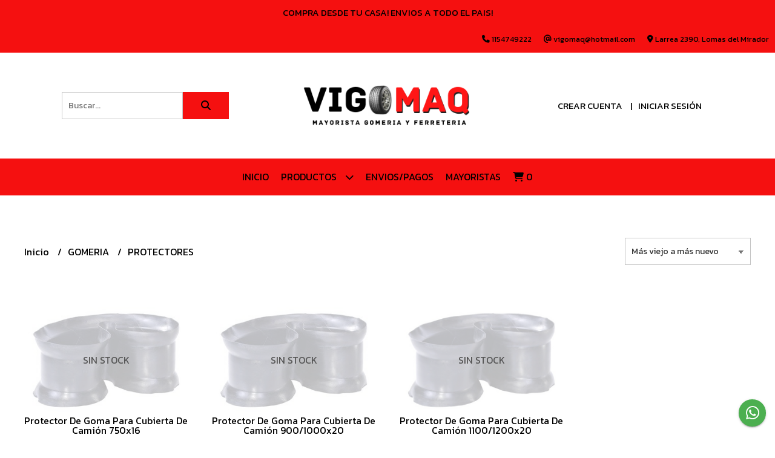

--- FILE ---
content_type: text/html; charset=UTF-8
request_url: https://www.vigomaq.com.ar/gomeria/protectores
body_size: 33009
content:
<!DOCTYPE html>
<html lang="es">
<head> 
    <meta charset="UTF-8">
    <meta name="viewport" content="width=device-width,user-scalable=no,initial-scale=1.0,minimum-scale=1.0,maximum-scale=1.0"/>
    <meta name="csrf-token" content="EfvrrZLoS1XR315d2YXIQxBCdcKLI3LNZ55OoikA">
    <meta http-equiv="X-UA-Compatible" content="ie=edge">
            <meta name="p:domain_verify" content="02be9799e6b2f72c1814b2a44837eb63"/>  
        <link rel="canonical" href="https://www.vigomaq.com.ar/gomeria/protectores">
    <title>PROTECTORES - VIGOMAQ INSUMOS</title>
    <meta name="description" content="Encontrá protectores al mejor precio en VIGOMAQ INSUMOS">
<meta property="og:url" content="https://www.vigomaq.com.ar/gomeria/protectores"/>
<meta property="og:title" content="PROTECTORES"/>
<meta property="og:description" content="Encontrá protectores al mejor precio en VIGOMAQ INSUMOS"/>
<meta property="og:image" content="https://d22fxaf9t8d39k.cloudfront.net/e4d0c93ea57bed8e3a21caee865d72ee2014aa604eaf8d68d5308c13de9bb48457554.jpeg"/>
    <link rel="stylesheet" href="https://cdn.jsdelivr.net/npm/uikit@3.5.10/dist/css/uikit.min.css" />
    <link rel="stylesheet" href="https://d2gsyhqn7794lh.cloudfront.net/all.min.css" />
    <link rel="stylesheet" href="https://fonts.googleapis.com/css2?family=Kanit:wght@300;400;500;700&display=swap">
    <link rel="shortcut icon" href="https://d22fxaf9t8d39k.cloudfront.net/e7eefbd2a7b23aece9b21238efd4633d258b3ac70036dae9a0b255b1078480f457554.png"/>
    <style type="text/css">
        .uk-h1, .uk-h2, .uk-h3, .uk-h4, .uk-h5, .uk-h6, .uk-heading-2xlarge, .uk-heading-large, .uk-heading-medium, .uk-heading-small, .uk-heading-xlarge, h1, h2, h3, h4, h5, h6 
        { 
            font-family: 'Kanit', sans-serif; 
        }
        html, body, p, span, .field__label, .field__input, .field__textarea, .field__select 
        { 
            font-family: 'Kanit', sans-serif; 
        }
        .background--primary, .background--primary-hover:hover
        { 
            background-color: #f51010; 
        } 
        .text--primary, .text--primary-hover:hover, body
        { 
            color: #000000; 
        }
        .contrast_text--primary, .contrast_text--primary-hover:hover
        { 
            color: #000000; 
        }
        .background--secondary, .background--secondary-hover:hover
        { 
            background-color: #f51010; 
        } 
        .text--secondary, .text--secondary-hover:hover
        { 
            color: #000000; 
        }
        .contrast_text--secondary, .contrast_text--secondary-hover:hover
        { 
            color: #000000; 
        }
        .checkbox__check:checked::before
        {
            border: solid #f51010;
        }
        .checkbox__check:checked,.checkbox__check:checked:focus
        {
            border: 1px solid #f51010; 
        }
        .checkbox__check:checked + .checkout__label-text
        {
            color: #f51010;
        }
        .border--primary
        {
            border: solid #000000; 
        }
        .border-radius
        {
            border-radius: 0px;
        }
        .field__input.border-radius, .field__select.border-radius, .field__textarea.border-radius
        {
            border-radius: 0px;
        }
        .field__input.border-radius.field__input--right-button
        {
            border-top-right-radius: 0px;
            border-bottom-right-radius: 0px;
        }
    </style>
    <link rel="stylesheet" href="https://d2op8dwcequzql.cloudfront.net/assets/1.35.0/templates/elegant/css/style.css"/>
                    <script>
!function(f,b,e,v,n,t,s)
{if(f.fbq)return;n=f.fbq=function(){n.callMethod?
n.callMethod.apply(n,arguments):n.queue.push(arguments)};
if(!f._fbq)f._fbq=n;n.push=n;n.loaded=!0;n.version='2.0';
n.queue=[];t=b.createElement(e);t.async=!0;
t.src=v;s=b.getElementsByTagName(e)[0];
s.parentNode.insertBefore(t,s)}(window, document,'script',
'https://connect.facebook.net/en_US/fbevents.js');
fbq('init', '223289393224261');
fbq('track', 'PageView');
</script>
<noscript><img height="1" width="1" style="display:none"
src="https://www.facebook.com/tr?id=223289393224261&ev=PageView&noscript=1"
/></noscript>  
                <script id='pixel-script-poptin' src='https://cdn.popt.in/pixel.js?id=18a726605b907' async='true'></script>  
    </head>
<body>

    
    <div id="mobile-menu-sidenav" class="mobile-menu-sidenav" uk-offcanvas="overlay: true; flip: false; mode: slide">
    <div class="mobile-menu-sidenav__offcanvas-bar uk-offcanvas-bar uk-offcanvas-bar--desktop-small uk-offcanvas-bar--mobile-small text--primary">
        <button class="mobile-menu-sidenav__offcanvas-close uk-offcanvas-close text--primary" type="button" uk-close></button>
        <div class="mobile-menu-sidenav__menu">
                <ul class="mobile-menu-sidenav__list uk-nav-default uk-nav-parent-icon" uk-nav>
                    <li class="mobile-menu-sidenav__list-item">
                        <a href="https://www.vigomaq.com.ar" class="mobile-menu-sidenav__item-link">Inicio</a>
                    </li>
                    <li class="mobile-menu-sidenav__list-item uk-parent">
                        <a href="/productos" class="mobile-menu-sidenav__item-link">Productos</a>
                                                    <ul class="mobile-menu-sidenav__sublist uk-nav-default uk-nav-sub uk-nav-parent-icon" uk-nav>
                <li class="mobile-menu-sidenav__list-item">
            <a href="https://www.vigomaq.com.ar/productos" class="mobile-menu-sidenav__item-link">
                Ver todo en Productos
            </a>
        </li>
                                            <li class="mobile-menu-sidenav__item-link uk-parent">
                    <a href="#" class="mobile-menu-sidenav__item-link">
                        GOMERIA
                    </a>
                    <ul class="mobile-menu-sidenav__sublist uk-nav-default uk-nav-sub uk-nav-parent-icon" uk-nav>
            <li class="mobile-menu-sidenav__list-item">
            <a href="https://www.vigomaq.com.ar/gomeria" class="mobile-menu-sidenav__item-link">
                Ver todo en GOMERIA
            </a>
        </li>
                                                            <li class="mobile-menu-sidenav__list-item">
                    <a href="https://www.vigomaq.com.ar/gomeria/abre-cubierta" class="mobile-menu-sidenav__item-link">
                        ABRE CUBIERTA
                    </a>
                </li>
                                                            <li class="mobile-menu-sidenav__list-item">
                    <a href="https://www.vigomaq.com.ar/gomeria/aceites-y-lubricantes" class="mobile-menu-sidenav__item-link">
                        ACEITES Y LUBRICANTES
                    </a>
                </li>
                                                            <li class="mobile-menu-sidenav__item-link uk-parent">
                    <a href="#" class="mobile-menu-sidenav__item-link">
                        ACOPLES Y CONECTORES
                    </a>
                    <ul class="mobile-menu-sidenav__sublist uk-nav-default uk-nav-sub uk-nav-parent-icon" uk-nav>
            <li class="mobile-menu-sidenav__list-item">
            <a href="https://www.vigomaq.com.ar/gomeria/acoples-y-conectores" class="mobile-menu-sidenav__item-link">
                Ver todo en ACOPLES Y CONECTORES
            </a>
        </li>
                                                                                                <li class="mobile-menu-sidenav__list-item">
                    <a href="https://www.vigomaq.com.ar/gomeria/acoples-y-conectores/acople-rapido" class="mobile-menu-sidenav__item-link">
                        Acople rapido
                    </a>
                </li>
                                                            <li class="mobile-menu-sidenav__list-item">
                    <a href="https://www.vigomaq.com.ar/gomeria/acoples-y-conectores/puntas-para-acople-rapido" class="mobile-menu-sidenav__item-link">
                        Puntas para acople rapido
                    </a>
                </li>
                                                            <li class="mobile-menu-sidenav__list-item">
                    <a href="https://www.vigomaq.com.ar/gomeria/acoples-y-conectores/puntas-para-manguera" class="mobile-menu-sidenav__item-link">
                        Puntas para manguera
                    </a>
                </li>
                                                                                                                                                                                                                                                                                                                                                                                                                                                                                                                                                                                                                                                                                                                                                                                                                                                                                                                                                                                                                                                                                                                                                                                                                                                                                                                                                                                                                                                                                                                                                                                                                                                                                                                                                                                                                                                                                                                                                                                                                                                                                                                                                                                                                        </ul>                </li>
                                                                                                <li class="mobile-menu-sidenav__list-item">
                    <a href="https://www.vigomaq.com.ar/gomeria/afloja-tuerca-reductor-de-fuerza" class="mobile-menu-sidenav__item-link">
                        AFLOJA TUERCA REDUCTOR DE FUERZA
                    </a>
                </li>
                                                            <li class="mobile-menu-sidenav__list-item">
                    <a href="https://www.vigomaq.com.ar/gomeria/alargues-cubiertas-duales" class="mobile-menu-sidenav__item-link">
                        ALARGUES CUBIERTAS DUALES
                    </a>
                </li>
                                                            <li class="mobile-menu-sidenav__list-item">
                    <a href="https://www.vigomaq.com.ar/gomeria/aros-centradores-de-llantas" class="mobile-menu-sidenav__item-link">
                        AROS CENTRADORES DE LLANTAS
                    </a>
                </li>
                                                            <li class="mobile-menu-sidenav__list-item">
                    <a href="https://www.vigomaq.com.ar/gomeria/baja-talones" class="mobile-menu-sidenav__item-link">
                        BAJA TALONES
                    </a>
                </li>
                                                            <li class="mobile-menu-sidenav__list-item">
                    <a href="https://www.vigomaq.com.ar/gomeria/balon-tanque-de-inflado-rapido" class="mobile-menu-sidenav__item-link">
                        BALON TANQUE DE INFLADO RAPIDO
                    </a>
                </li>
                                                            <li class="mobile-menu-sidenav__list-item">
                    <a href="https://www.vigomaq.com.ar/gomeria/bateas" class="mobile-menu-sidenav__item-link">
                        BATEAS
                    </a>
                </li>
                                                            <li class="mobile-menu-sidenav__item-link uk-parent">
                    <a href="#" class="mobile-menu-sidenav__item-link">
                        CAMARAS
                    </a>
                    <ul class="mobile-menu-sidenav__sublist uk-nav-default uk-nav-sub uk-nav-parent-icon" uk-nav>
            <li class="mobile-menu-sidenav__list-item">
            <a href="https://www.vigomaq.com.ar/gomeria/camaras" class="mobile-menu-sidenav__item-link">
                Ver todo en CAMARAS
            </a>
        </li>
                                                                                                                                                                                                                        <li class="mobile-menu-sidenav__list-item">
                    <a href="https://www.vigomaq.com.ar/gomeria/camaras/cuatriciclo" class="mobile-menu-sidenav__item-link">
                        Cuatriciclo
                    </a>
                </li>
                                                            <li class="mobile-menu-sidenav__list-item">
                    <a href="https://www.vigomaq.com.ar/gomeria/camaras/moto" class="mobile-menu-sidenav__item-link">
                        Moto
                    </a>
                </li>
                                                            <li class="mobile-menu-sidenav__list-item">
                    <a href="https://www.vigomaq.com.ar/gomeria/camaras/auto" class="mobile-menu-sidenav__item-link">
                        Auto
                    </a>
                </li>
                                                            <li class="mobile-menu-sidenav__list-item">
                    <a href="https://www.vigomaq.com.ar/gomeria/camaras/camioneta" class="mobile-menu-sidenav__item-link">
                        Camioneta
                    </a>
                </li>
                                                            <li class="mobile-menu-sidenav__list-item">
                    <a href="https://www.vigomaq.com.ar/gomeria/camaras/camion" class="mobile-menu-sidenav__item-link">
                        Camion
                    </a>
                </li>
                                                                                                                                                                                                                                                                                                                                                                                                                                                                                                                                                                                                                                                                                                                                                                                                                                                                                                                                                                                                                                                                                                                                                                                                                                                                                                                                                                                                                                                                                                                                                                                                                                                                                                                                                                                                                                                                                                                                                                                                                                                                        </ul>                </li>
                                                                                                                        <li class="mobile-menu-sidenav__list-item">
                    <a href="https://www.vigomaq.com.ar/gomeria/cementos" class="mobile-menu-sidenav__item-link">
                        CEMENTOS
                    </a>
                </li>
                                                            <li class="mobile-menu-sidenav__item-link uk-parent">
                    <a href="#" class="mobile-menu-sidenav__item-link">
                        COMPRESORES
                    </a>
                    <ul class="mobile-menu-sidenav__sublist uk-nav-default uk-nav-sub uk-nav-parent-icon" uk-nav>
            <li class="mobile-menu-sidenav__list-item">
            <a href="https://www.vigomaq.com.ar/gomeria/compresores" class="mobile-menu-sidenav__item-link">
                Ver todo en COMPRESORES
            </a>
        </li>
                                                                                                                                                                                                                                                                                                            <li class="mobile-menu-sidenav__list-item">
                    <a href="https://www.vigomaq.com.ar/gomeria/compresores/compresores" class="mobile-menu-sidenav__item-link">
                        Compresores
                    </a>
                </li>
                                                            <li class="mobile-menu-sidenav__list-item">
                    <a href="https://www.vigomaq.com.ar/gomeria/compresores/filtro-regulador" class="mobile-menu-sidenav__item-link">
                        Filtro regulador
                    </a>
                </li>
                                                            <li class="mobile-menu-sidenav__list-item">
                    <a href="https://www.vigomaq.com.ar/gomeria/compresores/manometros" class="mobile-menu-sidenav__item-link">
                        Manometros
                    </a>
                </li>
                                                            <li class="mobile-menu-sidenav__list-item">
                    <a href="https://www.vigomaq.com.ar/gomeria/compresores/repuestos" class="mobile-menu-sidenav__item-link">
                        Repuestos
                    </a>
                </li>
                                                                                                                                                                                                                                                                                                                                                                                                                                                                                                                                                                                                                                                                                                                                                                                                                                                                                                                                                                                                                                                                                                                                                                                                                                                                                                                                                                                                                                                                                                                                                                                                                                                                                                                                                                                                                                                                                                                                                                                                </ul>                </li>
                                                                                                            <li class="mobile-menu-sidenav__list-item">
                    <a href="https://www.vigomaq.com.ar/gomeria/compuesto-rapido" class="mobile-menu-sidenav__item-link">
                        COMPUESTO RAPIDO
                    </a>
                </li>
                                                            <li class="mobile-menu-sidenav__item-link uk-parent">
                    <a href="#" class="mobile-menu-sidenav__item-link">
                        CONTRAPESOS BALANCEO
                    </a>
                    <ul class="mobile-menu-sidenav__sublist uk-nav-default uk-nav-sub uk-nav-parent-icon" uk-nav>
            <li class="mobile-menu-sidenav__list-item">
            <a href="https://www.vigomaq.com.ar/gomeria/contrapesos-balanceo" class="mobile-menu-sidenav__item-link">
                Ver todo en CONTRAPESOS BALANCEO
            </a>
        </li>
                                                                                                                                                                                                                                                                                                                                                                                    <li class="mobile-menu-sidenav__list-item">
                    <a href="https://www.vigomaq.com.ar/gomeria/contrapesos-balanceo/adhesivo" class="mobile-menu-sidenav__item-link">
                        Adhesivo
                    </a>
                </li>
                                                            <li class="mobile-menu-sidenav__list-item">
                    <a href="https://www.vigomaq.com.ar/gomeria/contrapesos-balanceo/gancho-llanta-de-chapa" class="mobile-menu-sidenav__item-link">
                        Gancho llanta de chapa
                    </a>
                </li>
                                                            <li class="mobile-menu-sidenav__list-item">
                    <a href="https://www.vigomaq.com.ar/gomeria/contrapesos-balanceo/gancho-llanta-de-aleacion" class="mobile-menu-sidenav__item-link">
                        Gancho llanta de aleacion
                    </a>
                </li>
                                                            <li class="mobile-menu-sidenav__list-item">
                    <a href="https://www.vigomaq.com.ar/gomeria/contrapesos-balanceo/pinza-colocadora" class="mobile-menu-sidenav__item-link">
                        Pinza colocadora
                    </a>
                </li>
                                                                                                                                                                                                                                                                                                                                                                                                                                                                                                                                                                                                                                                                                                                                                                                                                                                                                                                                                                                                                                                                                                                                                                                                                                                                                                                                                                                                                                                                                                                                                                                                                                                                                                                                                                                                                                                                                                                        </ul>                </li>
                                                                                                            <li class="mobile-menu-sidenav__list-item">
                    <a href="https://www.vigomaq.com.ar/gomeria/cubiertas-de-moto" class="mobile-menu-sidenav__item-link">
                        CUBIERTAS DE MOTO
                    </a>
                </li>
                                                            <li class="mobile-menu-sidenav__list-item">
                    <a href="https://www.vigomaq.com.ar/gomeria/grabadora-dibujadora-de-cubiertas" class="mobile-menu-sidenav__item-link">
                        GRABADORA-DIBUJADORA DE CUBIERTAS
                    </a>
                </li>
                                                            <li class="mobile-menu-sidenav__list-item">
                    <a href="https://www.vigomaq.com.ar/gomeria/llave-cruz" class="mobile-menu-sidenav__item-link">
                        LLAVE CRUZ
                    </a>
                </li>
                                                            <li class="mobile-menu-sidenav__list-item">
                    <a href="https://www.vigomaq.com.ar/gomeria/llave-tubo-para-camion" class="mobile-menu-sidenav__item-link">
                        LLAVE TUBO PARA CAMION
                    </a>
                </li>
                                                            <li class="mobile-menu-sidenav__list-item">
                    <a href="https://www.vigomaq.com.ar/gomeria/limpia-manos" class="mobile-menu-sidenav__item-link">
                        LIMPIA MANOS
                    </a>
                </li>
                                                            <li class="mobile-menu-sidenav__list-item">
                    <a href="https://www.vigomaq.com.ar/gomeria/maquinas-desamadora-balanceadora" class="mobile-menu-sidenav__item-link">
                        MAQUINAS DESAMADORA BALANCEADORA
                    </a>
                </li>
                                                            <li class="mobile-menu-sidenav__list-item">
                    <a href="https://www.vigomaq.com.ar/gomeria/mandril-de-banco" class="mobile-menu-sidenav__item-link">
                        MANDRIL DE BANCO
                    </a>
                </li>
                                                            <li class="mobile-menu-sidenav__list-item">
                    <a href="https://www.vigomaq.com.ar/gomeria/mangueras" class="mobile-menu-sidenav__item-link">
                        MANGUERAS
                    </a>
                </li>
                                                            <li class="mobile-menu-sidenav__list-item">
                    <a href="https://www.vigomaq.com.ar/gomeria/medidores-de-presion" class="mobile-menu-sidenav__item-link">
                        MEDIDORES DE PRESION
                    </a>
                </li>
                                                            <li class="mobile-menu-sidenav__list-item">
                    <a href="https://www.vigomaq.com.ar/gomeria/martillo" class="mobile-menu-sidenav__item-link">
                        MARTILLO
                    </a>
                </li>
                                                            <li class="mobile-menu-sidenav__list-item">
                    <a href="https://www.vigomaq.com.ar/gomeria/mazas" class="mobile-menu-sidenav__item-link">
                        MAZAS
                    </a>
                </li>
                                                            <li class="mobile-menu-sidenav__list-item">
                    <a href="https://www.vigomaq.com.ar/gomeria/palancas-arme-desarme" class="mobile-menu-sidenav__item-link">
                        PALANCAS ARME DESARME
                    </a>
                </li>
                                                            <li class="mobile-menu-sidenav__item-link uk-parent">
                    <a href="#" class="mobile-menu-sidenav__item-link">
                        PARCHES
                    </a>
                    <ul class="mobile-menu-sidenav__sublist uk-nav-default uk-nav-sub uk-nav-parent-icon" uk-nav>
            <li class="mobile-menu-sidenav__list-item">
            <a href="https://www.vigomaq.com.ar/gomeria/parches" class="mobile-menu-sidenav__item-link">
                Ver todo en PARCHES
            </a>
        </li>
                                                                                                                                                                                                                                                                                                                                                                                                                                                                                                                                                                                                <li class="mobile-menu-sidenav__item-link uk-parent">
                    <a href="#" class="mobile-menu-sidenav__item-link">
                        Marca Brio
                    </a>
                    <ul class="mobile-menu-sidenav__sublist uk-nav-default uk-nav-sub uk-nav-parent-icon" uk-nav>
            <li class="mobile-menu-sidenav__list-item">
            <a href="https://www.vigomaq.com.ar/gomeria/parches/marca-brio" class="mobile-menu-sidenav__item-link">
                Ver todo en Marca Brio
            </a>
        </li>
                                                                                                                                                                                                                                                                                                                                                                                                                                                                                                                                                                                                            <li class="mobile-menu-sidenav__list-item">
                    <a href="https://www.vigomaq.com.ar/gomeria/parches/marca-brio/para-camara" class="mobile-menu-sidenav__item-link">
                        para camara
                    </a>
                </li>
                                                            <li class="mobile-menu-sidenav__list-item">
                    <a href="https://www.vigomaq.com.ar/gomeria/parches/marca-brio/para-cubierta" class="mobile-menu-sidenav__item-link">
                        para cubierta
                    </a>
                </li>
                                                                                                                                                                                                                                                                                                                                                                                                                                                                                                                                                                                                                                                                                                                                                                                                                                                                                                                                                                                                                                                                                                                                                                                                                                                                                                                                                                                                                                                                                                                                                                                                                                                                                                                        </ul>                </li>
                                                                                    <li class="mobile-menu-sidenav__item-link uk-parent">
                    <a href="#" class="mobile-menu-sidenav__item-link">
                        Marca Lm
                    </a>
                    <ul class="mobile-menu-sidenav__sublist uk-nav-default uk-nav-sub uk-nav-parent-icon" uk-nav>
            <li class="mobile-menu-sidenav__list-item">
            <a href="https://www.vigomaq.com.ar/gomeria/parches/marca-lm" class="mobile-menu-sidenav__item-link">
                Ver todo en Marca Lm
            </a>
        </li>
                                                                                                                                                                                                                                                                                                                                                                                                                                                                                                                                                                                                                                                <li class="mobile-menu-sidenav__list-item">
                    <a href="https://www.vigomaq.com.ar/gomeria/parches/marca-lm/para-camara" class="mobile-menu-sidenav__item-link">
                        para camara
                    </a>
                </li>
                                                            <li class="mobile-menu-sidenav__list-item">
                    <a href="https://www.vigomaq.com.ar/gomeria/parches/marca-lm/para-cubierta" class="mobile-menu-sidenav__item-link">
                        para cubierta
                    </a>
                </li>
                                                                                                                                                                                                                                                                                                                                                                                                                                                                                                                                                                                                                                                                                                                                                                                                                                                                                                                                                                                                                                                                                                                                                                                                                                                                                                                                                                                                                                                                                                                                                                                                                                                                                    </ul>                </li>
                                                                                    <li class="mobile-menu-sidenav__item-link uk-parent">
                    <a href="#" class="mobile-menu-sidenav__item-link">
                        Marca Px
                    </a>
                    <ul class="mobile-menu-sidenav__sublist uk-nav-default uk-nav-sub uk-nav-parent-icon" uk-nav>
            <li class="mobile-menu-sidenav__list-item">
            <a href="https://www.vigomaq.com.ar/gomeria/parches/marca-px" class="mobile-menu-sidenav__item-link">
                Ver todo en Marca Px
            </a>
        </li>
                                                                                                                                                                                                                                                                                                                                                                                                                                                                                                                                                                                                                                                                                    <li class="mobile-menu-sidenav__list-item">
                    <a href="https://www.vigomaq.com.ar/gomeria/parches/marca-px/para-camara" class="mobile-menu-sidenav__item-link">
                        para camara
                    </a>
                </li>
                                                            <li class="mobile-menu-sidenav__list-item">
                    <a href="https://www.vigomaq.com.ar/gomeria/parches/marca-px/para-cubierta" class="mobile-menu-sidenav__item-link">
                        para cubierta
                    </a>
                </li>
                                                                                                                                                                                                                                                                                                                                                                                                                                                                                                                                                                                                                                                                                                                                                                                                                                                                                                                                                                                                                                                                                                                                                                                                                                                                                                                                                                                                                                                                                                                                                                                                                                                </ul>                </li>
                                                                                    <li class="mobile-menu-sidenav__item-link uk-parent">
                    <a href="#" class="mobile-menu-sidenav__item-link">
                        Marca Vulcaflex
                    </a>
                    <ul class="mobile-menu-sidenav__sublist uk-nav-default uk-nav-sub uk-nav-parent-icon" uk-nav>
            <li class="mobile-menu-sidenav__list-item">
            <a href="https://www.vigomaq.com.ar/gomeria/parches/marca-vulcaflex" class="mobile-menu-sidenav__item-link">
                Ver todo en Marca Vulcaflex
            </a>
        </li>
                                                                                                                                                                                                                                                                                                                                                                                                                                                                                                                                                                                                                                                                                                                        <li class="mobile-menu-sidenav__list-item">
                    <a href="https://www.vigomaq.com.ar/gomeria/parches/marca-vulcaflex/para-camara" class="mobile-menu-sidenav__item-link">
                        para camara
                    </a>
                </li>
                                                            <li class="mobile-menu-sidenav__list-item">
                    <a href="https://www.vigomaq.com.ar/gomeria/parches/marca-vulcaflex/para-cubierta" class="mobile-menu-sidenav__item-link">
                        para cubierta
                    </a>
                </li>
                                                                                                                                                                                                                                                                                                                                                                                                                                                                                                                                                                                                                                                                                                                                                                                                                                                                                                                                                                                                                                                                                                                                                                                                                                                                                                                                                                                                                                                                                                                                                                                                            </ul>                </li>
                                                                                    <li class="mobile-menu-sidenav__item-link uk-parent">
                    <a href="#" class="mobile-menu-sidenav__item-link">
                        Marca Vipal
                    </a>
                    <ul class="mobile-menu-sidenav__sublist uk-nav-default uk-nav-sub uk-nav-parent-icon" uk-nav>
            <li class="mobile-menu-sidenav__list-item">
            <a href="https://www.vigomaq.com.ar/gomeria/parches/marca-vipal" class="mobile-menu-sidenav__item-link">
                Ver todo en Marca Vipal
            </a>
        </li>
                                                                                                                                                                                                                                                                                                                                                                                                                                                                                                                                                                                                                                                                                                                                                            <li class="mobile-menu-sidenav__list-item">
                    <a href="https://www.vigomaq.com.ar/gomeria/parches/marca-vipal/para-camara" class="mobile-menu-sidenav__item-link">
                        para camara
                    </a>
                </li>
                                                            <li class="mobile-menu-sidenav__list-item">
                    <a href="https://www.vigomaq.com.ar/gomeria/parches/marca-vipal/para-cubierta" class="mobile-menu-sidenav__item-link">
                        para cubierta
                    </a>
                </li>
                                                                                                                                                                                                                                                                                                                                                                                                                                                                                                                                                                                                                                                                                                                                                                                                                                                                                                                                                                                                                                                                                                                                                                                                                                                                                                                                                                                                                                                                                                                                                                        </ul>                </li>
                                                                                    <li class="mobile-menu-sidenav__list-item">
                    <a href="https://www.vigomaq.com.ar/gomeria/parches/marca-oxen" class="mobile-menu-sidenav__item-link">
                        Marca Oxen
                    </a>
                </li>
                                                                                                                                                                                                                                                                                                                                                                                                                                                                                                                                                                                                                                                                                                                                                                                                                                                                                                                                                                                                                                                                                                                                                                                                                                                                                                                                                                                                                                                                                                                                                            </ul>                </li>
                                                                                                                                                                                                                                                            <li class="mobile-menu-sidenav__list-item">
                    <a href="https://www.vigomaq.com.ar/gomeria/pasta-montar-neumatico" class="mobile-menu-sidenav__item-link">
                        PASTA MONTAR NEUMATICO
                    </a>
                </li>
                                                            <li class="mobile-menu-sidenav__list-item">
                    <a href="https://www.vigomaq.com.ar/gomeria/pistola-desempolvadora-de-aire" class="mobile-menu-sidenav__item-link">
                        PISTOLA DESEMPOLVADORA DE AIRE
                    </a>
                </li>
                                                            <li class="mobile-menu-sidenav__list-item">
                    <a href="https://www.vigomaq.com.ar/gomeria/picos-para-inflar" class="mobile-menu-sidenav__item-link">
                        PICOS PARA INFLAR
                    </a>
                </li>
                                                            <li class="mobile-menu-sidenav__list-item">
                    <a href="https://www.vigomaq.com.ar/gomeria/protectores" class="mobile-menu-sidenav__item-link">
                        PROTECTORES
                    </a>
                </li>
                                                            <li class="mobile-menu-sidenav__list-item">
                    <a href="https://www.vigomaq.com.ar/gomeria/rodillo-aplanador" class="mobile-menu-sidenav__item-link">
                        RODILLO APLANADOR
                    </a>
                </li>
                                                            <li class="mobile-menu-sidenav__list-item">
                    <a href="https://www.vigomaq.com.ar/gomeria/saca-filtro-aceite" class="mobile-menu-sidenav__item-link">
                        SACA FILTRO ACEITE
                    </a>
                </li>
                                                            <li class="mobile-menu-sidenav__list-item">
                    <a href="https://www.vigomaq.com.ar/gomeria/talco" class="mobile-menu-sidenav__item-link">
                        TALCO
                    </a>
                </li>
                                                            <li class="mobile-menu-sidenav__list-item">
                    <a href="https://www.vigomaq.com.ar/gomeria/tarugos-para-reparacion-en-frio" class="mobile-menu-sidenav__item-link">
                        TARUGOS PARA REPARACION EN FRIO
                    </a>
                </li>
                                                            <li class="mobile-menu-sidenav__list-item">
                    <a href="https://www.vigomaq.com.ar/gomeria/terrajas-para-valvulas-de-cubierta" class="mobile-menu-sidenav__item-link">
                        TERRAJAS PARA VALVULAS DE CUBIERTA
                    </a>
                </li>
                                                            <li class="mobile-menu-sidenav__list-item">
                    <a href="https://www.vigomaq.com.ar/gomeria/tizas-imborrables" class="mobile-menu-sidenav__item-link">
                        TIZAS IMBORRABLES
                    </a>
                </li>
                                                            <li class="mobile-menu-sidenav__item-link uk-parent">
                    <a href="#" class="mobile-menu-sidenav__item-link">
                        VALVULAS
                    </a>
                    <ul class="mobile-menu-sidenav__sublist uk-nav-default uk-nav-sub uk-nav-parent-icon" uk-nav>
            <li class="mobile-menu-sidenav__list-item">
            <a href="https://www.vigomaq.com.ar/gomeria/valvulas" class="mobile-menu-sidenav__item-link">
                Ver todo en VALVULAS
            </a>
        </li>
                                                                                                                                                                                                                                                                                                                                                                                                                                                                                                                                                                                                                                                                                                                                                                                                                                                                                                                                    <li class="mobile-menu-sidenav__list-item">
                    <a href="https://www.vigomaq.com.ar/gomeria/valvulas/tapitas-para-valvula" class="mobile-menu-sidenav__item-link">
                        Tapitas para valvula
                    </a>
                </li>
                                                            <li class="mobile-menu-sidenav__list-item">
                    <a href="https://www.vigomaq.com.ar/gomeria/valvulas/interiores-para-valvula" class="mobile-menu-sidenav__item-link">
                        Interiores para valvula
                    </a>
                </li>
                                                            <li class="mobile-menu-sidenav__list-item">
                    <a href="https://www.vigomaq.com.ar/gomeria/valvulas/colocadora-de-valvulas" class="mobile-menu-sidenav__item-link">
                        Colocadora de valvulas
                    </a>
                </li>
                                                            <li class="mobile-menu-sidenav__list-item">
                    <a href="https://www.vigomaq.com.ar/gomeria/valvulas/valvulas-de-bicicleta" class="mobile-menu-sidenav__item-link">
                        Valvulas de bicicleta
                    </a>
                </li>
                                                            <li class="mobile-menu-sidenav__item-link uk-parent">
                    <a href="#" class="mobile-menu-sidenav__item-link">
                        Valvulas de moto
                    </a>
                    <ul class="mobile-menu-sidenav__sublist uk-nav-default uk-nav-sub uk-nav-parent-icon" uk-nav>
            <li class="mobile-menu-sidenav__list-item">
            <a href="https://www.vigomaq.com.ar/gomeria/valvulas/valvulas-de-moto" class="mobile-menu-sidenav__item-link">
                Ver todo en Valvulas de moto
            </a>
        </li>
                                                                                                                                                                                                                                                                                                                                                                                                                                                                                                                                                                                                                                                                                                                                                                                                                                                                                                                                                                                                <li class="mobile-menu-sidenav__list-item">
                    <a href="https://www.vigomaq.com.ar/gomeria/valvulas/valvulas-de-moto/para-camara" class="mobile-menu-sidenav__item-link">
                        para camara
                    </a>
                </li>
                                                            <li class="mobile-menu-sidenav__list-item">
                    <a href="https://www.vigomaq.com.ar/gomeria/valvulas/valvulas-de-moto/para-sin-camara" class="mobile-menu-sidenav__item-link">
                        para sin camara
                    </a>
                </li>
                                                                                                                                                                                                                                                                                                                                                                                                                                                                                                                                                                                                                                                                                                                                                                                                                                                                                                                                                                                                                                                                                                                                                                                                                                                                                                                                    </ul>                </li>
                                                                                    <li class="mobile-menu-sidenav__item-link uk-parent">
                    <a href="#" class="mobile-menu-sidenav__item-link">
                        Valvulas de auto
                    </a>
                    <ul class="mobile-menu-sidenav__sublist uk-nav-default uk-nav-sub uk-nav-parent-icon" uk-nav>
            <li class="mobile-menu-sidenav__list-item">
            <a href="https://www.vigomaq.com.ar/gomeria/valvulas/valvulas-de-auto" class="mobile-menu-sidenav__item-link">
                Ver todo en Valvulas de auto
            </a>
        </li>
                                                                                                                                                                                                                                                                                                                                                                                                                                                                                                                                                                                                                                                                                                                                                                                                                                                                                                                                                                                                                                    <li class="mobile-menu-sidenav__list-item">
                    <a href="https://www.vigomaq.com.ar/gomeria/valvulas/valvulas-de-auto/para-camara" class="mobile-menu-sidenav__item-link">
                        para camara
                    </a>
                </li>
                                                            <li class="mobile-menu-sidenav__list-item">
                    <a href="https://www.vigomaq.com.ar/gomeria/valvulas/valvulas-de-auto/para-sin-camara" class="mobile-menu-sidenav__item-link">
                        para sin camara
                    </a>
                </li>
                                                                                                                                                                                                                                                                                                                                                                                                                                                                                                                                                                                                                                                                                                                                                                                                                                                                                                                                                                                                                                                                                                                                                                                                                                                                                                </ul>                </li>
                                                                                    <li class="mobile-menu-sidenav__item-link uk-parent">
                    <a href="#" class="mobile-menu-sidenav__item-link">
                        Valvulas de camion
                    </a>
                    <ul class="mobile-menu-sidenav__sublist uk-nav-default uk-nav-sub uk-nav-parent-icon" uk-nav>
            <li class="mobile-menu-sidenav__list-item">
            <a href="https://www.vigomaq.com.ar/gomeria/valvulas/valvulas-de-camion" class="mobile-menu-sidenav__item-link">
                Ver todo en Valvulas de camion
            </a>
        </li>
                                                                                                                                                                                                                                                                                                                                                                                                                                                                                                                                                                                                                                                                                                                                                                                                                                                                                                                                                                                                                                                                        <li class="mobile-menu-sidenav__list-item">
                    <a href="https://www.vigomaq.com.ar/gomeria/valvulas/valvulas-de-camion/para-camara" class="mobile-menu-sidenav__item-link">
                        para camara
                    </a>
                </li>
                                                            <li class="mobile-menu-sidenav__list-item">
                    <a href="https://www.vigomaq.com.ar/gomeria/valvulas/valvulas-de-camion/para-sin-camara" class="mobile-menu-sidenav__item-link">
                        para sin camara
                    </a>
                </li>
                                                                                                                                                                                                                                                                                                                                                                                                                                                                                                                                                                                                                                                                                                                                                                                                                                                                                                                                                                                                                                                                                                                                                                                                                                                            </ul>                </li>
                                                                                    <li class="mobile-menu-sidenav__list-item">
                    <a href="https://www.vigomaq.com.ar/gomeria/valvulas/valvulas-de-tractor" class="mobile-menu-sidenav__item-link">
                        Valvulas de tractor
                    </a>
                </li>
                                                                                                                                                                                                                                                                                                                                                                                                                                                                                                                                                                                                                                                                                                                                                                                                                                                                                                                                                                                                                                                                                                                                                                                                                                                </ul>                </li>
                                                                                                                                                                                                                                    <li class="mobile-menu-sidenav__list-item">
                    <a href="https://www.vigomaq.com.ar/gomeria/vulcanizadora" class="mobile-menu-sidenav__item-link">
                        VULCANIZADORA
                    </a>
                </li>
                                                                                                                                                                                                                                                                                                                                                                                                                                                                                                                                                                                                                                                                                                                                                                                                                                                                                                                                                                                                                                                                                                                                                                                                                                    </ul>                </li>
                                                                                                                                                                                                                                                                                                                                                                                                                                                                                                                                                                                                                                                                                                                                                                                                                                                                                                                                                                                                                                                                                                                        <li class="mobile-menu-sidenav__item-link uk-parent">
                    <a href="#" class="mobile-menu-sidenav__item-link">
                        FERRETERIA
                    </a>
                    <ul class="mobile-menu-sidenav__sublist uk-nav-default uk-nav-sub uk-nav-parent-icon" uk-nav>
            <li class="mobile-menu-sidenav__list-item">
            <a href="https://www.vigomaq.com.ar/ferreteria" class="mobile-menu-sidenav__item-link">
                Ver todo en FERRETERIA
            </a>
        </li>
                                                                                                                                                                                                                                                                                                                                                                                                                                                                                                                                                                                                                                                                                                                                                                                                                                                                                                                                                                                                                                                                                                                                    <li class="mobile-menu-sidenav__list-item">
                    <a href="https://www.vigomaq.com.ar/ferreteria/alambre-galvanizado" class="mobile-menu-sidenav__item-link">
                        ALAMBRE GALVANIZADO
                    </a>
                </li>
                                                            <li class="mobile-menu-sidenav__list-item">
                    <a href="https://www.vigomaq.com.ar/ferreteria/cepillos-de-acero" class="mobile-menu-sidenav__item-link">
                        CEPILLOS DE ACERO
                    </a>
                </li>
                                                            <li class="mobile-menu-sidenav__list-item">
                    <a href="https://www.vigomaq.com.ar/ferreteria/carpinteria" class="mobile-menu-sidenav__item-link">
                        CARPINTERIA
                    </a>
                </li>
                                                            <li class="mobile-menu-sidenav__list-item">
                    <a href="https://www.vigomaq.com.ar/ferreteria/chapista" class="mobile-menu-sidenav__item-link">
                        CHAPISTA
                    </a>
                </li>
                                                            <li class="mobile-menu-sidenav__list-item">
                    <a href="https://www.vigomaq.com.ar/ferreteria/graseras-aceiteras-bombas" class="mobile-menu-sidenav__item-link">
                        GRASERAS-ACEITERAS-BOMBAS
                    </a>
                </li>
                                                            <li class="mobile-menu-sidenav__item-link uk-parent">
                    <a href="#" class="mobile-menu-sidenav__item-link">
                        HERRAMIENTAS DE MANO
                    </a>
                    <ul class="mobile-menu-sidenav__sublist uk-nav-default uk-nav-sub uk-nav-parent-icon" uk-nav>
            <li class="mobile-menu-sidenav__list-item">
            <a href="https://www.vigomaq.com.ar/ferreteria/herramientas-de-mano" class="mobile-menu-sidenav__item-link">
                Ver todo en HERRAMIENTAS DE MANO
            </a>
        </li>
                                                                                                                                                                                                                                                                                                                                                                                                                                                                                                                                                                                                                                                                                                                                                                                                                                                                                                                                                                                                                                                                                                                                                                                                            <li class="mobile-menu-sidenav__list-item">
                    <a href="https://www.vigomaq.com.ar/ferreteria/herramientas-de-mano/bruselas" class="mobile-menu-sidenav__item-link">
                        Bruselas
                    </a>
                </li>
                                                            <li class="mobile-menu-sidenav__list-item">
                    <a href="https://www.vigomaq.com.ar/ferreteria/herramientas-de-mano/calibres" class="mobile-menu-sidenav__item-link">
                        Calibres
                    </a>
                </li>
                                                            <li class="mobile-menu-sidenav__list-item">
                    <a href="https://www.vigomaq.com.ar/ferreteria/herramientas-de-mano/cutter-trincheta" class="mobile-menu-sidenav__item-link">
                        Cutter trincheta
                    </a>
                </li>
                                                            <li class="mobile-menu-sidenav__list-item">
                    <a href="https://www.vigomaq.com.ar/ferreteria/herramientas-de-mano/destornilladores" class="mobile-menu-sidenav__item-link">
                        Destornilladores
                    </a>
                </li>
                                                            <li class="mobile-menu-sidenav__list-item">
                    <a href="https://www.vigomaq.com.ar/ferreteria/herramientas-de-mano/pinzas-y-alicates" class="mobile-menu-sidenav__item-link">
                        Pinzas y Alicates
                    </a>
                </li>
                                                            <li class="mobile-menu-sidenav__list-item">
                    <a href="https://www.vigomaq.com.ar/ferreteria/herramientas-de-mano/llave-francesa" class="mobile-menu-sidenav__item-link">
                        Llave francesa
                    </a>
                </li>
                                                            <li class="mobile-menu-sidenav__list-item">
                    <a href="https://www.vigomaq.com.ar/ferreteria/herramientas-de-mano/tijera-cortapernos" class="mobile-menu-sidenav__item-link">
                        Tijera Cortapernos
                    </a>
                </li>
                                                            <li class="mobile-menu-sidenav__list-item">
                    <a href="https://www.vigomaq.com.ar/ferreteria/herramientas-de-mano/corta-canos-y-pestanadora" class="mobile-menu-sidenav__item-link">
                        Corta caños y pestañadora
                    </a>
                </li>
                                                            <li class="mobile-menu-sidenav__list-item">
                    <a href="https://www.vigomaq.com.ar/ferreteria/herramientas-de-mano/tijera-para-hojalatero" class="mobile-menu-sidenav__item-link">
                        Tijera para hojalatero
                    </a>
                </li>
                                                            <li class="mobile-menu-sidenav__list-item">
                    <a href="https://www.vigomaq.com.ar/ferreteria/herramientas-de-mano/pistola-para-adhesivar" class="mobile-menu-sidenav__item-link">
                        Pistola para adhesivar
                    </a>
                </li>
                                                            <li class="mobile-menu-sidenav__list-item">
                    <a href="https://www.vigomaq.com.ar/ferreteria/herramientas-de-mano/punzones-letras-y-numeros" class="mobile-menu-sidenav__item-link">
                        Punzones letras y numeros
                    </a>
                </li>
                                                            <li class="mobile-menu-sidenav__list-item">
                    <a href="https://www.vigomaq.com.ar/ferreteria/herramientas-de-mano/arcos-para-sierra" class="mobile-menu-sidenav__item-link">
                        Arcos para sierra
                    </a>
                </li>
                                                            <li class="mobile-menu-sidenav__list-item">
                    <a href="https://www.vigomaq.com.ar/ferreteria/herramientas-de-mano/llave-crique" class="mobile-menu-sidenav__item-link">
                        Llave crique
                    </a>
                </li>
                                                            <li class="mobile-menu-sidenav__list-item">
                    <a href="https://www.vigomaq.com.ar/ferreteria/herramientas-de-mano/engrampadoras-y-grampas" class="mobile-menu-sidenav__item-link">
                        Engrampadoras y Grampas
                    </a>
                </li>
                                                            <li class="mobile-menu-sidenav__list-item">
                    <a href="https://www.vigomaq.com.ar/ferreteria/herramientas-de-mano/remachadoras" class="mobile-menu-sidenav__item-link">
                        Remachadoras
                    </a>
                </li>
                                                                                                                                                                                                                                                                                                                                                                                                                                                                                                                                                                                                                                                                                                                                                                                                                                                                                                                                                            </ul>                </li>
                                                                                                                                                                                                                                                <li class="mobile-menu-sidenav__list-item">
                    <a href="https://www.vigomaq.com.ar/ferreteria/linternas" class="mobile-menu-sidenav__item-link">
                        LINTERNAS
                    </a>
                </li>
                                                            <li class="mobile-menu-sidenav__list-item">
                    <a href="https://www.vigomaq.com.ar/ferreteria/infladores-de-pie" class="mobile-menu-sidenav__item-link">
                        INFLADORES DE PIE
                    </a>
                </li>
                                                            <li class="mobile-menu-sidenav__list-item">
                    <a href="https://www.vigomaq.com.ar/ferreteria/pinceles" class="mobile-menu-sidenav__item-link">
                        PINCELES
                    </a>
                </li>
                                                            <li class="mobile-menu-sidenav__list-item">
                    <a href="https://www.vigomaq.com.ar/ferreteria/cables-de-acero" class="mobile-menu-sidenav__item-link">
                        CABLES DE ACERO
                    </a>
                </li>
                                                            <li class="mobile-menu-sidenav__item-link uk-parent">
                    <a href="#" class="mobile-menu-sidenav__item-link">
                        SEGURIDAD
                    </a>
                    <ul class="mobile-menu-sidenav__sublist uk-nav-default uk-nav-sub uk-nav-parent-icon" uk-nav>
            <li class="mobile-menu-sidenav__list-item">
            <a href="https://www.vigomaq.com.ar/ferreteria/seguridad" class="mobile-menu-sidenav__item-link">
                Ver todo en SEGURIDAD
            </a>
        </li>
                                                                                                                                                                                                                                                                                                                                                                                                                                                                                                                                                                                                                                                                                                                                                                                                                                                                                                                                                                                                                                                                                                                                                                                                                                                                                                                                                                                                                                                            <li class="mobile-menu-sidenav__list-item">
                    <a href="https://www.vigomaq.com.ar/ferreteria/seguridad/indumentaria" class="mobile-menu-sidenav__item-link">
                        Indumentaria
                    </a>
                </li>
                                                            <li class="mobile-menu-sidenav__list-item">
                    <a href="https://www.vigomaq.com.ar/ferreteria/seguridad/proteccion-facial" class="mobile-menu-sidenav__item-link">
                        Proteccion Facial
                    </a>
                </li>
                                                            <li class="mobile-menu-sidenav__list-item">
                    <a href="https://www.vigomaq.com.ar/ferreteria/seguridad/guantes" class="mobile-menu-sidenav__item-link">
                        Guantes
                    </a>
                </li>
                                                                                                                                                                                                                                                                                                                                                                                                                                                                                                                                                                                                                                                                                                                                                                                                                                                            </ul>                </li>
                                                                                                <li class="mobile-menu-sidenav__list-item">
                    <a href="https://www.vigomaq.com.ar/ferreteria/sopletes-y-gas-butano" class="mobile-menu-sidenav__item-link">
                        SOPLETES Y GAS BUTANO
                    </a>
                </li>
                                                            <li class="mobile-menu-sidenav__list-item">
                    <a href="https://www.vigomaq.com.ar/ferreteria/soldadura" class="mobile-menu-sidenav__item-link">
                        SOLDADURA
                    </a>
                </li>
                                                            <li class="mobile-menu-sidenav__list-item">
                    <a href="https://www.vigomaq.com.ar/ferreteria/cintas" class="mobile-menu-sidenav__item-link">
                        CINTAS
                    </a>
                </li>
                                                            <li class="mobile-menu-sidenav__list-item">
                    <a href="https://www.vigomaq.com.ar/ferreteria/varios" class="mobile-menu-sidenav__item-link">
                        VARIOS
                    </a>
                </li>
                                                                                                                                                                                                                                                                                                                                                                                                                                                                                                                                                                                                                                                                                                                                                                                                            </ul>                </li>
                                                                                                                                                                                                                                                                                                                                                                                                                                                                        <li class="mobile-menu-sidenav__item-link uk-parent">
                    <a href="#" class="mobile-menu-sidenav__item-link">
                        HERRAMIENTAS NEUMATICAS
                    </a>
                    <ul class="mobile-menu-sidenav__sublist uk-nav-default uk-nav-sub uk-nav-parent-icon" uk-nav>
            <li class="mobile-menu-sidenav__list-item">
            <a href="https://www.vigomaq.com.ar/herramientas-neumaticas" class="mobile-menu-sidenav__item-link">
                Ver todo en HERRAMIENTAS NEUMATICAS
            </a>
        </li>
                                                                                                                                                                                                                                                                                                                                                                                                                                                                                                                                                                                                                                                                                                                                                                                                                                                                                                                                                                                                                                                                                                                                                                                                                                                                                                                                                                                                                                                                                                                                                            <li class="mobile-menu-sidenav__list-item">
                    <a href="https://www.vigomaq.com.ar/herramientas-neumaticas/arenadoras" class="mobile-menu-sidenav__item-link">
                        Arenadoras
                    </a>
                </li>
                                                            <li class="mobile-menu-sidenav__list-item">
                    <a href="https://www.vigomaq.com.ar/herramientas-neumaticas/atornillador" class="mobile-menu-sidenav__item-link">
                        Atornillador
                    </a>
                </li>
                                                            <li class="mobile-menu-sidenav__list-item">
                    <a href="https://www.vigomaq.com.ar/herramientas-neumaticas/balanceador" class="mobile-menu-sidenav__item-link">
                        Balanceador
                    </a>
                </li>
                                                            <li class="mobile-menu-sidenav__list-item">
                    <a href="https://www.vigomaq.com.ar/herramientas-neumaticas/cinceladores" class="mobile-menu-sidenav__item-link">
                        Cinceladores
                    </a>
                </li>
                                                            <li class="mobile-menu-sidenav__list-item">
                    <a href="https://www.vigomaq.com.ar/herramientas-neumaticas/cortadoras" class="mobile-menu-sidenav__item-link">
                        Cortadoras
                    </a>
                </li>
                                                            <li class="mobile-menu-sidenav__list-item">
                    <a href="https://www.vigomaq.com.ar/herramientas-neumaticas/engrampadoras" class="mobile-menu-sidenav__item-link">
                        Engrampadoras
                    </a>
                </li>
                                                            <li class="mobile-menu-sidenav__list-item">
                    <a href="https://www.vigomaq.com.ar/herramientas-neumaticas/escariadora" class="mobile-menu-sidenav__item-link">
                        Escariadora
                    </a>
                </li>
                                                            <li class="mobile-menu-sidenav__list-item">
                    <a href="https://www.vigomaq.com.ar/herramientas-neumaticas/kit-compresor" class="mobile-menu-sidenav__item-link">
                        Kit compresor
                    </a>
                </li>
                                                            <li class="mobile-menu-sidenav__list-item">
                    <a href="https://www.vigomaq.com.ar/herramientas-neumaticas/lijadoras" class="mobile-menu-sidenav__item-link">
                        Lijadoras
                    </a>
                </li>
                                                            <li class="mobile-menu-sidenav__list-item">
                    <a href="https://www.vigomaq.com.ar/herramientas-neumaticas/llaves-criques" class="mobile-menu-sidenav__item-link">
                        Llaves criques
                    </a>
                </li>
                                                            <li class="mobile-menu-sidenav__list-item">
                    <a href="https://www.vigomaq.com.ar/herramientas-neumaticas/pistolas-de-impacto" class="mobile-menu-sidenav__item-link">
                        Pistolas de impacto
                    </a>
                </li>
                                                            <li class="mobile-menu-sidenav__list-item">
                    <a href="https://www.vigomaq.com.ar/herramientas-neumaticas/pistolas-de-pintar" class="mobile-menu-sidenav__item-link">
                        Pistolas de pintar
                    </a>
                </li>
                                                            <li class="mobile-menu-sidenav__list-item">
                    <a href="https://www.vigomaq.com.ar/herramientas-neumaticas/pulidoras-neumaticas" class="mobile-menu-sidenav__item-link">
                        Pulidoras neumáticas
                    </a>
                </li>
                                                            <li class="mobile-menu-sidenav__list-item">
                    <a href="https://www.vigomaq.com.ar/herramientas-neumaticas/remachadoras" class="mobile-menu-sidenav__item-link">
                        Remachadoras
                    </a>
                </li>
                                                            <li class="mobile-menu-sidenav__list-item">
                    <a href="https://www.vigomaq.com.ar/herramientas-neumaticas/taladros" class="mobile-menu-sidenav__item-link">
                        Taladros
                    </a>
                </li>
                                                            <li class="mobile-menu-sidenav__list-item">
                    <a href="https://www.vigomaq.com.ar/herramientas-neumaticas/filtros-y-lubricadores" class="mobile-menu-sidenav__item-link">
                        Filtros y Lubricadores
                    </a>
                </li>
                                                                                                                                                                                                                                                                                                                                                                                                                                                                                                                                                                                                </ul>                </li>
                                                                                                                                                                                                                                                            <li class="mobile-menu-sidenav__item-link uk-parent">
                    <a href="#" class="mobile-menu-sidenav__item-link">
                        HIDRAULICOS
                    </a>
                    <ul class="mobile-menu-sidenav__sublist uk-nav-default uk-nav-sub uk-nav-parent-icon" uk-nav>
            <li class="mobile-menu-sidenav__list-item">
            <a href="https://www.vigomaq.com.ar/hidraulicos" class="mobile-menu-sidenav__item-link">
                Ver todo en HIDRAULICOS
            </a>
        </li>
                                                                                                                                                                                                                                                                                                                                                                                                                                                                                                                                                                                                                                                                                                                                                                                                                                                                                                                                                                                                                                                                                                                                                                                                                                                                                                                                                                                                                                                                                                                                                                                                                                                                                                                                                                        <li class="mobile-menu-sidenav__list-item">
                    <a href="https://www.vigomaq.com.ar/hidraulicos/criques" class="mobile-menu-sidenav__item-link">
                        Criques
                    </a>
                </li>
                                                            <li class="mobile-menu-sidenav__list-item">
                    <a href="https://www.vigomaq.com.ar/hidraulicos/maquinaria" class="mobile-menu-sidenav__item-link">
                        Maquinaria
                    </a>
                </li>
                                                                                                                                                                                                                                                                                                                                                                                                                                                                                                                                                            </ul>                </li>
                                                                                    <li class="mobile-menu-sidenav__item-link uk-parent">
                    <a href="#" class="mobile-menu-sidenav__item-link">
                        RUEDAS
                    </a>
                    <ul class="mobile-menu-sidenav__sublist uk-nav-default uk-nav-sub uk-nav-parent-icon" uk-nav>
            <li class="mobile-menu-sidenav__list-item">
            <a href="https://www.vigomaq.com.ar/ruedas" class="mobile-menu-sidenav__item-link">
                Ver todo en RUEDAS
            </a>
        </li>
                                                                                                                                                                                                                                                                                                                                                                                                                                                                                                                                                                                                                                                                                                                                                                                                                                                                                                                                                                                                                                                                                                                                                                                                                                                                                                                                                                                                                                                                                                                                                                                                                                                                                                                                                                                                            <li class="mobile-menu-sidenav__item-link uk-parent">
                    <a href="#" class="mobile-menu-sidenav__item-link">
                        LINEA NEUMATICA CARRETILLA
                    </a>
                    <ul class="mobile-menu-sidenav__sublist uk-nav-default uk-nav-sub uk-nav-parent-icon" uk-nav>
            <li class="mobile-menu-sidenav__list-item">
            <a href="https://www.vigomaq.com.ar/ruedas/linea-neumatica-carretilla" class="mobile-menu-sidenav__item-link">
                Ver todo en LINEA NEUMATICA CARRETILLA
            </a>
        </li>
                                                                                                                                                                                                                                                                                                                                                                                                                                                                                                                                                                                                                                                                                                                                                                                                                                                                                                                                                                                                                                                                                                                                                                                                                                                                                                                                                                                                                                                                                                                                                                                                                                                                                                                                                                                                                        <li class="mobile-menu-sidenav__list-item">
                    <a href="https://www.vigomaq.com.ar/ruedas/linea-neumatica-carretilla/camaras" class="mobile-menu-sidenav__item-link">
                        Camaras
                    </a>
                </li>
                                                            <li class="mobile-menu-sidenav__list-item">
                    <a href="https://www.vigomaq.com.ar/ruedas/linea-neumatica-carretilla/cubiertas" class="mobile-menu-sidenav__item-link">
                        Cubiertas
                    </a>
                </li>
                                                                                                                                                                                                                                                                                                                                                                                                                                                                                                            </ul>                </li>
                                                                                    <li class="mobile-menu-sidenav__item-link uk-parent">
                    <a href="#" class="mobile-menu-sidenav__item-link">
                        RUEDAS CON HORQUILLA ESTAMPADA
                    </a>
                    <ul class="mobile-menu-sidenav__sublist uk-nav-default uk-nav-sub uk-nav-parent-icon" uk-nav>
            <li class="mobile-menu-sidenav__list-item">
            <a href="https://www.vigomaq.com.ar/ruedas/ruedas-con-horquilla-estampada" class="mobile-menu-sidenav__item-link">
                Ver todo en RUEDAS CON HORQUILLA ESTAMPADA
            </a>
        </li>
                                                                                                                                                                                                                                                                                                                                                                                                                                                                                                                                                                                                                                                                                                                                                                                                                                                                                                                                                                                                                                                                                                                                                                                                                                                                                                                                                                                                                                                                                                                                                                                                                                                                                                                                                                                                                                                            <li class="mobile-menu-sidenav__list-item">
                    <a href="https://www.vigomaq.com.ar/ruedas/ruedas-con-horquilla-estampada/ruedas-poliuretano" class="mobile-menu-sidenav__item-link">
                        Ruedas poliuretano
                    </a>
                </li>
                                                            <li class="mobile-menu-sidenav__list-item">
                    <a href="https://www.vigomaq.com.ar/ruedas/ruedas-con-horquilla-estampada/ruedas-de-chapa-y-goma" class="mobile-menu-sidenav__item-link">
                        Ruedas de chapa y goma
                    </a>
                </li>
                                                            <li class="mobile-menu-sidenav__list-item">
                    <a href="https://www.vigomaq.com.ar/ruedas/ruedas-con-horquilla-estampada/ruedas-duales" class="mobile-menu-sidenav__item-link">
                        Ruedas Duales
                    </a>
                </li>
                                                            <li class="mobile-menu-sidenav__list-item">
                    <a href="https://www.vigomaq.com.ar/ruedas/ruedas-con-horquilla-estampada/ruedas-de-silicona-transparente" class="mobile-menu-sidenav__item-link">
                        Ruedas De Silicona Transparente
                    </a>
                </li>
                                                            <li class="mobile-menu-sidenav__list-item">
                    <a href="https://www.vigomaq.com.ar/ruedas/ruedas-con-horquilla-estampada/ruedas-de-trp-pp-eje-con-buje" class="mobile-menu-sidenav__item-link">
                        Ruedas de TRP-PP eje con buje
                    </a>
                </li>
                                                                                                                                                                                                                                                                                                                                                                                                                                    </ul>                </li>
                                                                                                                        <li class="mobile-menu-sidenav__item-link uk-parent">
                    <a href="#" class="mobile-menu-sidenav__item-link">
                        LINEA ESTANDAR
                    </a>
                    <ul class="mobile-menu-sidenav__sublist uk-nav-default uk-nav-sub uk-nav-parent-icon" uk-nav>
            <li class="mobile-menu-sidenav__list-item">
            <a href="https://www.vigomaq.com.ar/ruedas/linea-estandar" class="mobile-menu-sidenav__item-link">
                Ver todo en LINEA ESTANDAR
            </a>
        </li>
                                                                                                                                                                                                                                                                                                                                                                                                                                                                                                                                                                                                                                                                                                                                                                                                                                                                                                                                                                                                                                                                                                                                                                                                                                                                                                                                                                                                                                                                                                                                                                                                                                                                                                                                                                                                                                                                                                                                    <li class="mobile-menu-sidenav__list-item">
                    <a href="https://www.vigomaq.com.ar/ruedas/linea-estandar/ruedas-polipropileno-blanca" class="mobile-menu-sidenav__item-link">
                        Ruedas polipropileno blanca
                    </a>
                </li>
                                                            <li class="mobile-menu-sidenav__list-item">
                    <a href="https://www.vigomaq.com.ar/ruedas/linea-estandar/ruedas-para-equipos-de-sonido" class="mobile-menu-sidenav__item-link">
                        Ruedas para equipos de sonido
                    </a>
                </li>
                                                                                                                                                                                                                                                                                                                                                                                                </ul>                </li>
                                                                                    <li class="mobile-menu-sidenav__list-item">
                    <a href="https://www.vigomaq.com.ar/ruedas/linea-semi-neumatica" class="mobile-menu-sidenav__item-link">
                        LINEA SEMI-NEUMATICA
                    </a>
                </li>
                                                            <li class="mobile-menu-sidenav__list-item">
                    <a href="https://www.vigomaq.com.ar/ruedas/linea-portones" class="mobile-menu-sidenav__item-link">
                        LINEA PORTONES
                    </a>
                </li>
                                                            <li class="mobile-menu-sidenav__list-item">
                    <a href="https://www.vigomaq.com.ar/ruedas/ruedas-solas" class="mobile-menu-sidenav__item-link">
                        RUEDAS SOLAS
                    </a>
                </li>
                                                                                                                                                                                                                                                                                                                                                            </ul>                </li>
                                                                                                                                                                                                                                                <li class="mobile-menu-sidenav__item-link uk-parent">
                    <a href="#" class="mobile-menu-sidenav__item-link">
                        CAJAS DE HERRAMIENTAS
                    </a>
                    <ul class="mobile-menu-sidenav__sublist uk-nav-default uk-nav-sub uk-nav-parent-icon" uk-nav>
            <li class="mobile-menu-sidenav__list-item">
            <a href="https://www.vigomaq.com.ar/cajas-de-herramientas" class="mobile-menu-sidenav__item-link">
                Ver todo en CAJAS DE HERRAMIENTAS
            </a>
        </li>
                                                                                                                                                                                                                                                                                                                                                                                                                                                                                                                                                                                                                                                                                                                                                                                                                                                                                                                                                                                                                                                                                                                                                                                                                                                                                                                                                                                                                                                                                                                                                                                                                                                                                                                                                                                                                                                                                                                                                                                                            <li class="mobile-menu-sidenav__list-item">
                    <a href="https://www.vigomaq.com.ar/cajas-de-herramientas/estuches-organizadores" class="mobile-menu-sidenav__item-link">
                        Estuches Organizadores
                    </a>
                </li>
                                                            <li class="mobile-menu-sidenav__list-item">
                    <a href="https://www.vigomaq.com.ar/cajas-de-herramientas/maletines-de-herramientas" class="mobile-menu-sidenav__item-link">
                        Maletines de herramientas
                    </a>
                </li>
                                                            <li class="mobile-menu-sidenav__list-item">
                    <a href="https://www.vigomaq.com.ar/cajas-de-herramientas/cajas-de-herramientas" class="mobile-menu-sidenav__item-link">
                        Cajas de herramientas
                    </a>
                </li>
                                                            <li class="mobile-menu-sidenav__list-item">
                    <a href="https://www.vigomaq.com.ar/cajas-de-herramientas/carros-de-herramientas" class="mobile-menu-sidenav__item-link">
                        Carros de herramientas
                    </a>
                </li>
                                                                                                                                                                                                                                                                                                </ul>                </li>
                                                                                                            <li class="mobile-menu-sidenav__item-link uk-parent">
                    <a href="#" class="mobile-menu-sidenav__item-link">
                        JARDINERIA - RIEGO - PULVERIZADORES
                    </a>
                    <ul class="mobile-menu-sidenav__sublist uk-nav-default uk-nav-sub uk-nav-parent-icon" uk-nav>
            <li class="mobile-menu-sidenav__list-item">
            <a href="https://www.vigomaq.com.ar/jardineria-riego-pulverizadores" class="mobile-menu-sidenav__item-link">
                Ver todo en JARDINERIA - RIEGO - PULVERIZADORES
            </a>
        </li>
                                                                                                                                                                                                                                                                                                                                                                                                                                                                                                                                                                                                                                                                                                                                                                                                                                                                                                                                                                                                                                                                                                                                                                                                                                                                                                                                                                                                                                                                                                                                                                                                                                                                                                                                                                                                                                                                                                                                                                                                                                                                        <li class="mobile-menu-sidenav__list-item">
                    <a href="https://www.vigomaq.com.ar/jardineria-riego-pulverizadores/accesorios-para-riego" class="mobile-menu-sidenav__item-link">
                        Accesorios Para Riego
                    </a>
                </li>
                                                            <li class="mobile-menu-sidenav__list-item">
                    <a href="https://www.vigomaq.com.ar/jardineria-riego-pulverizadores/enrolladores-de-manguera" class="mobile-menu-sidenav__item-link">
                        Enrolladores de Manguera
                    </a>
                </li>
                                                            <li class="mobile-menu-sidenav__item-link uk-parent">
                    <a href="#" class="mobile-menu-sidenav__item-link">
                        Herramientas De Mano Para Jardin
                    </a>
                    <ul class="mobile-menu-sidenav__sublist uk-nav-default uk-nav-sub uk-nav-parent-icon" uk-nav>
            <li class="mobile-menu-sidenav__list-item">
            <a href="https://www.vigomaq.com.ar/jardineria-riego-pulverizadores/herramientas-de-mano-para-jardin" class="mobile-menu-sidenav__item-link">
                Ver todo en Herramientas De Mano Para Jardin
            </a>
        </li>
                                                                                                                                                                                                                                                                                                                                                                                                                                                                                                                                                                                                                                                                                                                                                                                                                                                                                                                                                                                                                                                                                                                                                                                                                                                                                                                                                                                                                                                                                                                                                                                                                                                                                                                                                                                                                                                                                                                                                                                                                                                                                                            <li class="mobile-menu-sidenav__list-item">
                    <a href="https://www.vigomaq.com.ar/jardineria-riego-pulverizadores/herramientas-de-mano-para-jardin/palas-y-rastrillos" class="mobile-menu-sidenav__item-link">
                        Palas y Rastrillos
                    </a>
                </li>
                                                            <li class="mobile-menu-sidenav__list-item">
                    <a href="https://www.vigomaq.com.ar/jardineria-riego-pulverizadores/herramientas-de-mano-para-jardin/arco-montaraz" class="mobile-menu-sidenav__item-link">
                        Arco Montaraz
                    </a>
                </li>
                                                            <li class="mobile-menu-sidenav__list-item">
                    <a href="https://www.vigomaq.com.ar/jardineria-riego-pulverizadores/herramientas-de-mano-para-jardin/tijeras-corta-cercos" class="mobile-menu-sidenav__item-link">
                        Tijeras Corta Cercos
                    </a>
                </li>
                                                            <li class="mobile-menu-sidenav__list-item">
                    <a href="https://www.vigomaq.com.ar/jardineria-riego-pulverizadores/herramientas-de-mano-para-jardin/tijeras-de-poda" class="mobile-menu-sidenav__item-link">
                        Tijeras de Poda
                    </a>
                </li>
                                                            <li class="mobile-menu-sidenav__list-item">
                    <a href="https://www.vigomaq.com.ar/jardineria-riego-pulverizadores/herramientas-de-mano-para-jardin/tijeras-multiuso" class="mobile-menu-sidenav__item-link">
                        Tijeras Multiuso
                    </a>
                </li>
                                                            <li class="mobile-menu-sidenav__list-item">
                    <a href="https://www.vigomaq.com.ar/jardineria-riego-pulverizadores/herramientas-de-mano-para-jardin/hachas-forjadas" class="mobile-menu-sidenav__item-link">
                        Hachas forjadas
                    </a>
                </li>
                                                                                                                                                                        </ul>                </li>
                                                                                                                                    <li class="mobile-menu-sidenav__list-item">
                    <a href="https://www.vigomaq.com.ar/jardineria-riego-pulverizadores/pulverizadores" class="mobile-menu-sidenav__item-link">
                        Pulverizadores
                    </a>
                </li>
                                                            <li class="mobile-menu-sidenav__list-item">
                    <a href="https://www.vigomaq.com.ar/jardineria-riego-pulverizadores/articulos-para-piletas" class="mobile-menu-sidenav__item-link">
                        Articulos para piletas
                    </a>
                </li>
                                                                                                                                                </ul>                </li>
                                                                                                                                                                                                <li class="mobile-menu-sidenav__item-link uk-parent">
                    <a href="#" class="mobile-menu-sidenav__item-link">
                        FIJACIONES
                    </a>
                    <ul class="mobile-menu-sidenav__sublist uk-nav-default uk-nav-sub uk-nav-parent-icon" uk-nav>
            <li class="mobile-menu-sidenav__list-item">
            <a href="https://www.vigomaq.com.ar/fijaciones" class="mobile-menu-sidenav__item-link">
                Ver todo en FIJACIONES
            </a>
        </li>
                                                                                                                                                                                                                                                                                                                                                                                                                                                                                                                                                                                                                                                                                                                                                                                                                                                                                                                                                                                                                                                                                                                                                                                                                                                                                                                                                                                                                                                                                                                                                                                                                                                                                                                                                                                                                                                                                                                                                                                                                                                                                                                                                                                                                        <li class="mobile-menu-sidenav__list-item">
                    <a href="https://www.vigomaq.com.ar/fijaciones/precintos" class="mobile-menu-sidenav__item-link">
                        Precintos
                    </a>
                </li>
                                                                                                                        </ul>                </li>
                                                                        <li class="mobile-menu-sidenav__item-link uk-parent">
                    <a href="#" class="mobile-menu-sidenav__item-link">
                        INSUMOS VARIOS
                    </a>
                    <ul class="mobile-menu-sidenav__sublist uk-nav-default uk-nav-sub uk-nav-parent-icon" uk-nav>
            <li class="mobile-menu-sidenav__list-item">
            <a href="https://www.vigomaq.com.ar/insumos-varios" class="mobile-menu-sidenav__item-link">
                Ver todo en INSUMOS VARIOS
            </a>
        </li>
                                                                                                                                                                                                                                                                                                                                                                                                                                                                                                                                                                                                                                                                                                                                                                                                                                                                                                                                                                                                                                                                                                                                                                                                                                                                                                                                                                                                                                                                                                                                                                                                                                                                                                                                                                                                                                                                                                                                                                                                                                                                                                                                                                                                                                                <li class="mobile-menu-sidenav__item-link uk-parent">
                    <a href="#" class="mobile-menu-sidenav__item-link">
                        Grasas
                    </a>
                    <ul class="mobile-menu-sidenav__sublist uk-nav-default uk-nav-sub uk-nav-parent-icon" uk-nav>
            <li class="mobile-menu-sidenav__list-item">
            <a href="https://www.vigomaq.com.ar/insumos-varios/grasas" class="mobile-menu-sidenav__item-link">
                Ver todo en Grasas
            </a>
        </li>
                                                                                                                                                                                                                                                                                                                                                                                                                                                                                                                                                                                                                                                                                                                                                                                                                                                                                                                                                                                                                                                                                                                                                                                                                                                                                                                                                                                                                                                                                                                                                                                                                                                                                                                                                                                                                                                                                                                                                                                                                                                                                                                                                                                                                                                            <li class="mobile-menu-sidenav__list-item">
                    <a href="https://www.vigomaq.com.ar/insumos-varios/grasas/grasa-amarilla-vaselinada" class="mobile-menu-sidenav__item-link">
                        Grasa amarilla vaselinada
                    </a>
                </li>
                                                            <li class="mobile-menu-sidenav__list-item">
                    <a href="https://www.vigomaq.com.ar/insumos-varios/grasas/grasa-super-litio-roja" class="mobile-menu-sidenav__item-link">
                        Grasa super litio roja
                    </a>
                </li>
                                                            <li class="mobile-menu-sidenav__list-item">
                    <a href="https://www.vigomaq.com.ar/insumos-varios/grasas/grasa-grafitada-negra" class="mobile-menu-sidenav__item-link">
                        Grasa grafitada negra
                    </a>
                </li>
                                                            <li class="mobile-menu-sidenav__list-item">
                    <a href="https://www.vigomaq.com.ar/insumos-varios/grasas/grasa-super-litio-ambar-rodamientos" class="mobile-menu-sidenav__item-link">
                        Grasa super litio ambar rodamientos
                    </a>
                </li>
                                                            <li class="mobile-menu-sidenav__list-item">
                    <a href="https://www.vigomaq.com.ar/insumos-varios/grasas/grasa-bicicletero" class="mobile-menu-sidenav__item-link">
                        Grasa bicicletero
                    </a>
                </li>
                                    </ul>                </li>
                                                                                                                        <li class="mobile-menu-sidenav__list-item">
                    <a href="https://www.vigomaq.com.ar/insumos-varios/quita-sarro-y-oxido" class="mobile-menu-sidenav__item-link">
                        Quita sarro y oxido
                    </a>
                </li>
                        </ul>                </li>
                                                                                                            </ul>                                            </li>
                                                                        <li class="mobile-menu-sidenav__list-item">
                                <a href="https://www.vigomaq.com.ar/enviospagos" class="mobile-menu-sidenav__item-link">ENVIOS/PAGOS</a>
                            </li>
                                                                                                        <li class="mobile-menu-sidenav__list-item mobile-menu-sidenav__list-item--divider"></li>
                                            <li class="mobile-menu-sidenav__list-item">
                            <a href="#register-modal" class="mobile-menu-sidenav__item-link" uk-toggle>Crear cuenta</a>
                        </li>
                        <li class="mobile-menu-sidenav__list-item">
                            <a href="#login-modal" class="mobile-menu-sidenav__item-link" uk-toggle>Iniciar sesión</a>
                        </li>
                                                    <li class="mobile-menu-sidenav__list-item">
                                <a href="#wholesaler-modal" class="mobile-menu-sidenav__item-link" uk-toggle>Mayoristas</a>
                            </li>
                                                            </ul>
            </div>
    </div>
</div>    

    
            <div class="header-announcement background--primary">
            <p class="header-announcement__text contrast_text--primary">
                                    COMPRA DESDE TU CASA! ENVIOS A TODO EL PAIS!
                            </p>
        </div>
        

    
    <div class="header-contact uk-visible@s background--primary">
        <ul class="header-contact__list">
                            <li class="header-contact__list-item contrast_text--primary">
                    <i class="fas fa-phone"></i> 1154749222
                </li>
                        <li class="header-contact__list-item contrast_text--primary">
                <i class="fas fa-at"></i> vigomaq@hotmail.com
            </li>
                            <li class="header-contact__list-item contrast_text--primary">
                    <i class="fas fa-map-marker-alt"></i> Larrea 2390, Lomas del Mirador
                </li>
                    </ul>
    </div>
    

    <div class="header uk-container">

        
        <div class="header-search header__left uk-flex uk-flex-center uk-flex-middle">
            <form method="GET" action="/search" class="header-search__form uk-flex-1">
                <div class="uk-grid-collapse uk-flex-center uk-grid" uk-grid>
                    <div class="uk-width-1-2@s uk-width-3-5">
                        <div class="field field--search">
                            <input type="text" name="q" min-length="2" id="search" class="field__input border-radius header-search__input field__input--right-button" autocomplete="off" placeholder="Buscar..." required/>
                        </div>
                    </div>
                    <div class="uk-width-auto@s uk-width-auto">
                        <button type="submit" id="search-btn" class="button uk-button-input--no-radius button--full background--primary background--primary-hover contrast_text--primary contrast_text--primary-hover uk-button uk-button-input border-radius"  data-label="&lt;i class=&quot;fas fa-search&quot;&gt;&lt;/i&gt;" data-spinner-ratio="0.75" >
     
        <i class="fas fa-search"></i>
    </button>                    </div>
                </div>
            </form>
        </div>
        

        
        <div class="header-logo header__center uk-flex uk-flex-center uk-flex-middle">
             
                <a href="https://www.vigomaq.com.ar" class="header-logo__link">
                    <img src="https://d22fxaf9t8d39k.cloudfront.net/810528561ff65eae0bb65b1929d8bb04a452eb8ded4ceacf948faf2f96eec18557554.png" class="header-logo__image" alt="Logo"/>
                </a>
                    </div>
        

        
        <div class="header-top__user header__right uk-flex uk-flex-center uk-flex-middle">
            <ul class="header-top__user-list uk-flex uk-flex-row">
                                    <li class="user-list__item text--primary">
                        <a href="#register-modal" class="user-list__link" uk-toggle>Crear cuenta</a>
                    </li>
                    <li class="user-list__item text--primary">
                        <a href="#login-modal" class="user-list__link" uk-toggle>Iniciar sesión</a>
                    </li>
                            </ul>
        </div>
        

    </div>

    
    <div class="header-menu background--primary">
        <div class="uk-container">
            
            <nav class="header-menu__desktop uk-flex uk-flex-middle uk-flex-center uk-flex-wrap uk-visible@m">
                <ul class="header-menu__desktop-list uk-flex uk-flex-middle uk-flex-wrap">
                    <li class="desktop-list__item contrast_text--primary">
                        <a href="https://www.vigomaq.com.ar" class="desktop-list__link">
                            Inicio
                        </a>
                    </li>
                    <li class="desktop-list__item contrast_text--primary">
                        <a href="/productos" class="desktop-list__link">Productos <i class="desktop-list__down-icon contrast_text--primary fas fa-chevron-down"></i></a>
                                                    <ul class="nav first background--primary">
                                        <li class="desktop-list__subitem contrast_text--primary">
                    <a href="https://www.vigomaq.com.ar/gomeria" class="desktop-list__link">
                        GOMERIA
                        <i class="desktop-list__right-icon contrast_text--primary fas fa-chevron-right"></i>
                    </a>
                    <ul class="nav background--primary">
                                                    <li class="desktop-list__subitem contrast_text--primary">
                    <a href="https://www.vigomaq.com.ar/gomeria/abre-cubierta" class="desktop-list__link">
                        ABRE CUBIERTA
                    </a>
                </li>
                                                            <li class="desktop-list__subitem contrast_text--primary">
                    <a href="https://www.vigomaq.com.ar/gomeria/aceites-y-lubricantes" class="desktop-list__link">
                        ACEITES Y LUBRICANTES
                    </a>
                </li>
                                                            <li class="desktop-list__subitem contrast_text--primary">
                    <a href="https://www.vigomaq.com.ar/gomeria/acoples-y-conectores" class="desktop-list__link">
                        ACOPLES Y CONECTORES
                        <i class="desktop-list__right-icon contrast_text--primary fas fa-chevron-right"></i>
                    </a>
                    <ul class="nav background--primary">
                                                                                        <li class="desktop-list__subitem contrast_text--primary">
                    <a href="https://www.vigomaq.com.ar/gomeria/acoples-y-conectores/acople-rapido" class="desktop-list__link">
                        Acople rapido
                    </a>
                </li>
                                                            <li class="desktop-list__subitem contrast_text--primary">
                    <a href="https://www.vigomaq.com.ar/gomeria/acoples-y-conectores/puntas-para-acople-rapido" class="desktop-list__link">
                        Puntas para acople rapido
                    </a>
                </li>
                                                            <li class="desktop-list__subitem contrast_text--primary">
                    <a href="https://www.vigomaq.com.ar/gomeria/acoples-y-conectores/puntas-para-manguera" class="desktop-list__link">
                        Puntas para manguera
                    </a>
                </li>
                                                                                                                                                                                                                                                                                                                                                                                                                                                                                                                                                                                                                                                                                                                                                                                                                                                                                                                                                                                                                                                                                                                                                                                                                                                                                                                                                                                                                                                                                                                                                                                                                                                                                                                                                                                                                                                                                                                                                                                                                                                                                                                                                                                                                        </ul>                </li>
                                                                                                <li class="desktop-list__subitem contrast_text--primary">
                    <a href="https://www.vigomaq.com.ar/gomeria/afloja-tuerca-reductor-de-fuerza" class="desktop-list__link">
                        AFLOJA TUERCA REDUCTOR DE FUERZA
                    </a>
                </li>
                                                            <li class="desktop-list__subitem contrast_text--primary">
                    <a href="https://www.vigomaq.com.ar/gomeria/alargues-cubiertas-duales" class="desktop-list__link">
                        ALARGUES CUBIERTAS DUALES
                    </a>
                </li>
                                                            <li class="desktop-list__subitem contrast_text--primary">
                    <a href="https://www.vigomaq.com.ar/gomeria/aros-centradores-de-llantas" class="desktop-list__link">
                        AROS CENTRADORES DE LLANTAS
                    </a>
                </li>
                                                            <li class="desktop-list__subitem contrast_text--primary">
                    <a href="https://www.vigomaq.com.ar/gomeria/baja-talones" class="desktop-list__link">
                        BAJA TALONES
                    </a>
                </li>
                                                            <li class="desktop-list__subitem contrast_text--primary">
                    <a href="https://www.vigomaq.com.ar/gomeria/balon-tanque-de-inflado-rapido" class="desktop-list__link">
                        BALON TANQUE DE INFLADO RAPIDO
                    </a>
                </li>
                                                            <li class="desktop-list__subitem contrast_text--primary">
                    <a href="https://www.vigomaq.com.ar/gomeria/bateas" class="desktop-list__link">
                        BATEAS
                    </a>
                </li>
                                                            <li class="desktop-list__subitem contrast_text--primary">
                    <a href="https://www.vigomaq.com.ar/gomeria/camaras" class="desktop-list__link">
                        CAMARAS
                        <i class="desktop-list__right-icon contrast_text--primary fas fa-chevron-right"></i>
                    </a>
                    <ul class="nav background--primary">
                                                                                                                                                                                                                <li class="desktop-list__subitem contrast_text--primary">
                    <a href="https://www.vigomaq.com.ar/gomeria/camaras/cuatriciclo" class="desktop-list__link">
                        Cuatriciclo
                    </a>
                </li>
                                                            <li class="desktop-list__subitem contrast_text--primary">
                    <a href="https://www.vigomaq.com.ar/gomeria/camaras/moto" class="desktop-list__link">
                        Moto
                    </a>
                </li>
                                                            <li class="desktop-list__subitem contrast_text--primary">
                    <a href="https://www.vigomaq.com.ar/gomeria/camaras/auto" class="desktop-list__link">
                        Auto
                    </a>
                </li>
                                                            <li class="desktop-list__subitem contrast_text--primary">
                    <a href="https://www.vigomaq.com.ar/gomeria/camaras/camioneta" class="desktop-list__link">
                        Camioneta
                    </a>
                </li>
                                                            <li class="desktop-list__subitem contrast_text--primary">
                    <a href="https://www.vigomaq.com.ar/gomeria/camaras/camion" class="desktop-list__link">
                        Camion
                    </a>
                </li>
                                                                                                                                                                                                                                                                                                                                                                                                                                                                                                                                                                                                                                                                                                                                                                                                                                                                                                                                                                                                                                                                                                                                                                                                                                                                                                                                                                                                                                                                                                                                                                                                                                                                                                                                                                                                                                                                                                                                                                                                                                                                        </ul>                </li>
                                                                                                                        <li class="desktop-list__subitem contrast_text--primary">
                    <a href="https://www.vigomaq.com.ar/gomeria/cementos" class="desktop-list__link">
                        CEMENTOS
                    </a>
                </li>
                                                            <li class="desktop-list__subitem contrast_text--primary">
                    <a href="https://www.vigomaq.com.ar/gomeria/compresores" class="desktop-list__link">
                        COMPRESORES
                        <i class="desktop-list__right-icon contrast_text--primary fas fa-chevron-right"></i>
                    </a>
                    <ul class="nav background--primary">
                                                                                                                                                                                                                                                                                                    <li class="desktop-list__subitem contrast_text--primary">
                    <a href="https://www.vigomaq.com.ar/gomeria/compresores/compresores" class="desktop-list__link">
                        Compresores
                    </a>
                </li>
                                                            <li class="desktop-list__subitem contrast_text--primary">
                    <a href="https://www.vigomaq.com.ar/gomeria/compresores/filtro-regulador" class="desktop-list__link">
                        Filtro regulador
                    </a>
                </li>
                                                            <li class="desktop-list__subitem contrast_text--primary">
                    <a href="https://www.vigomaq.com.ar/gomeria/compresores/manometros" class="desktop-list__link">
                        Manometros
                    </a>
                </li>
                                                            <li class="desktop-list__subitem contrast_text--primary">
                    <a href="https://www.vigomaq.com.ar/gomeria/compresores/repuestos" class="desktop-list__link">
                        Repuestos
                    </a>
                </li>
                                                                                                                                                                                                                                                                                                                                                                                                                                                                                                                                                                                                                                                                                                                                                                                                                                                                                                                                                                                                                                                                                                                                                                                                                                                                                                                                                                                                                                                                                                                                                                                                                                                                                                                                                                                                                                                                                                                                                                                                </ul>                </li>
                                                                                                            <li class="desktop-list__subitem contrast_text--primary">
                    <a href="https://www.vigomaq.com.ar/gomeria/compuesto-rapido" class="desktop-list__link">
                        COMPUESTO RAPIDO
                    </a>
                </li>
                                                            <li class="desktop-list__subitem contrast_text--primary">
                    <a href="https://www.vigomaq.com.ar/gomeria/contrapesos-balanceo" class="desktop-list__link">
                        CONTRAPESOS BALANCEO
                        <i class="desktop-list__right-icon contrast_text--primary fas fa-chevron-right"></i>
                    </a>
                    <ul class="nav background--primary">
                                                                                                                                                                                                                                                                                                                                                                            <li class="desktop-list__subitem contrast_text--primary">
                    <a href="https://www.vigomaq.com.ar/gomeria/contrapesos-balanceo/adhesivo" class="desktop-list__link">
                        Adhesivo
                    </a>
                </li>
                                                            <li class="desktop-list__subitem contrast_text--primary">
                    <a href="https://www.vigomaq.com.ar/gomeria/contrapesos-balanceo/gancho-llanta-de-chapa" class="desktop-list__link">
                        Gancho llanta de chapa
                    </a>
                </li>
                                                            <li class="desktop-list__subitem contrast_text--primary">
                    <a href="https://www.vigomaq.com.ar/gomeria/contrapesos-balanceo/gancho-llanta-de-aleacion" class="desktop-list__link">
                        Gancho llanta de aleacion
                    </a>
                </li>
                                                            <li class="desktop-list__subitem contrast_text--primary">
                    <a href="https://www.vigomaq.com.ar/gomeria/contrapesos-balanceo/pinza-colocadora" class="desktop-list__link">
                        Pinza colocadora
                    </a>
                </li>
                                                                                                                                                                                                                                                                                                                                                                                                                                                                                                                                                                                                                                                                                                                                                                                                                                                                                                                                                                                                                                                                                                                                                                                                                                                                                                                                                                                                                                                                                                                                                                                                                                                                                                                                                                                                                                                                                                                        </ul>                </li>
                                                                                                            <li class="desktop-list__subitem contrast_text--primary">
                    <a href="https://www.vigomaq.com.ar/gomeria/cubiertas-de-moto" class="desktop-list__link">
                        CUBIERTAS DE MOTO
                    </a>
                </li>
                                                            <li class="desktop-list__subitem contrast_text--primary">
                    <a href="https://www.vigomaq.com.ar/gomeria/grabadora-dibujadora-de-cubiertas" class="desktop-list__link">
                        GRABADORA-DIBUJADORA DE CUBIERTAS
                    </a>
                </li>
                                                            <li class="desktop-list__subitem contrast_text--primary">
                    <a href="https://www.vigomaq.com.ar/gomeria/llave-cruz" class="desktop-list__link">
                        LLAVE CRUZ
                    </a>
                </li>
                                                            <li class="desktop-list__subitem contrast_text--primary">
                    <a href="https://www.vigomaq.com.ar/gomeria/llave-tubo-para-camion" class="desktop-list__link">
                        LLAVE TUBO PARA CAMION
                    </a>
                </li>
                                                            <li class="desktop-list__subitem contrast_text--primary">
                    <a href="https://www.vigomaq.com.ar/gomeria/limpia-manos" class="desktop-list__link">
                        LIMPIA MANOS
                    </a>
                </li>
                                                            <li class="desktop-list__subitem contrast_text--primary">
                    <a href="https://www.vigomaq.com.ar/gomeria/maquinas-desamadora-balanceadora" class="desktop-list__link">
                        MAQUINAS DESAMADORA BALANCEADORA
                    </a>
                </li>
                                                            <li class="desktop-list__subitem contrast_text--primary">
                    <a href="https://www.vigomaq.com.ar/gomeria/mandril-de-banco" class="desktop-list__link">
                        MANDRIL DE BANCO
                    </a>
                </li>
                                                            <li class="desktop-list__subitem contrast_text--primary">
                    <a href="https://www.vigomaq.com.ar/gomeria/mangueras" class="desktop-list__link">
                        MANGUERAS
                    </a>
                </li>
                                                            <li class="desktop-list__subitem contrast_text--primary">
                    <a href="https://www.vigomaq.com.ar/gomeria/medidores-de-presion" class="desktop-list__link">
                        MEDIDORES DE PRESION
                    </a>
                </li>
                                                            <li class="desktop-list__subitem contrast_text--primary">
                    <a href="https://www.vigomaq.com.ar/gomeria/martillo" class="desktop-list__link">
                        MARTILLO
                    </a>
                </li>
                                                            <li class="desktop-list__subitem contrast_text--primary">
                    <a href="https://www.vigomaq.com.ar/gomeria/mazas" class="desktop-list__link">
                        MAZAS
                    </a>
                </li>
                                                            <li class="desktop-list__subitem contrast_text--primary">
                    <a href="https://www.vigomaq.com.ar/gomeria/palancas-arme-desarme" class="desktop-list__link">
                        PALANCAS ARME DESARME
                    </a>
                </li>
                                                            <li class="desktop-list__subitem contrast_text--primary">
                    <a href="https://www.vigomaq.com.ar/gomeria/parches" class="desktop-list__link">
                        PARCHES
                        <i class="desktop-list__right-icon contrast_text--primary fas fa-chevron-right"></i>
                    </a>
                    <ul class="nav background--primary">
                                                                                                                                                                                                                                                                                                                                                                                                                                                                                                                                                                                        <li class="desktop-list__subitem contrast_text--primary">
                    <a href="https://www.vigomaq.com.ar/gomeria/parches/marca-brio" class="desktop-list__link">
                        Marca Brio
                        <i class="desktop-list__right-icon contrast_text--primary fas fa-chevron-right"></i>
                    </a>
                    <ul class="nav background--primary">
                                                                                                                                                                                                                                                                                                                                                                                                                                                                                                                                                                                                    <li class="desktop-list__subitem contrast_text--primary">
                    <a href="https://www.vigomaq.com.ar/gomeria/parches/marca-brio/para-camara" class="desktop-list__link">
                        para camara
                    </a>
                </li>
                                                            <li class="desktop-list__subitem contrast_text--primary">
                    <a href="https://www.vigomaq.com.ar/gomeria/parches/marca-brio/para-cubierta" class="desktop-list__link">
                        para cubierta
                    </a>
                </li>
                                                                                                                                                                                                                                                                                                                                                                                                                                                                                                                                                                                                                                                                                                                                                                                                                                                                                                                                                                                                                                                                                                                                                                                                                                                                                                                                                                                                                                                                                                                                                                                                                                                                                                                        </ul>                </li>
                                                                                    <li class="desktop-list__subitem contrast_text--primary">
                    <a href="https://www.vigomaq.com.ar/gomeria/parches/marca-lm" class="desktop-list__link">
                        Marca Lm
                        <i class="desktop-list__right-icon contrast_text--primary fas fa-chevron-right"></i>
                    </a>
                    <ul class="nav background--primary">
                                                                                                                                                                                                                                                                                                                                                                                                                                                                                                                                                                                                                                        <li class="desktop-list__subitem contrast_text--primary">
                    <a href="https://www.vigomaq.com.ar/gomeria/parches/marca-lm/para-camara" class="desktop-list__link">
                        para camara
                    </a>
                </li>
                                                            <li class="desktop-list__subitem contrast_text--primary">
                    <a href="https://www.vigomaq.com.ar/gomeria/parches/marca-lm/para-cubierta" class="desktop-list__link">
                        para cubierta
                    </a>
                </li>
                                                                                                                                                                                                                                                                                                                                                                                                                                                                                                                                                                                                                                                                                                                                                                                                                                                                                                                                                                                                                                                                                                                                                                                                                                                                                                                                                                                                                                                                                                                                                                                                                                                                                    </ul>                </li>
                                                                                    <li class="desktop-list__subitem contrast_text--primary">
                    <a href="https://www.vigomaq.com.ar/gomeria/parches/marca-px" class="desktop-list__link">
                        Marca Px
                        <i class="desktop-list__right-icon contrast_text--primary fas fa-chevron-right"></i>
                    </a>
                    <ul class="nav background--primary">
                                                                                                                                                                                                                                                                                                                                                                                                                                                                                                                                                                                                                                                                            <li class="desktop-list__subitem contrast_text--primary">
                    <a href="https://www.vigomaq.com.ar/gomeria/parches/marca-px/para-camara" class="desktop-list__link">
                        para camara
                    </a>
                </li>
                                                            <li class="desktop-list__subitem contrast_text--primary">
                    <a href="https://www.vigomaq.com.ar/gomeria/parches/marca-px/para-cubierta" class="desktop-list__link">
                        para cubierta
                    </a>
                </li>
                                                                                                                                                                                                                                                                                                                                                                                                                                                                                                                                                                                                                                                                                                                                                                                                                                                                                                                                                                                                                                                                                                                                                                                                                                                                                                                                                                                                                                                                                                                                                                                                                                                </ul>                </li>
                                                                                    <li class="desktop-list__subitem contrast_text--primary">
                    <a href="https://www.vigomaq.com.ar/gomeria/parches/marca-vulcaflex" class="desktop-list__link">
                        Marca Vulcaflex
                        <i class="desktop-list__right-icon contrast_text--primary fas fa-chevron-right"></i>
                    </a>
                    <ul class="nav background--primary">
                                                                                                                                                                                                                                                                                                                                                                                                                                                                                                                                                                                                                                                                                                                <li class="desktop-list__subitem contrast_text--primary">
                    <a href="https://www.vigomaq.com.ar/gomeria/parches/marca-vulcaflex/para-camara" class="desktop-list__link">
                        para camara
                    </a>
                </li>
                                                            <li class="desktop-list__subitem contrast_text--primary">
                    <a href="https://www.vigomaq.com.ar/gomeria/parches/marca-vulcaflex/para-cubierta" class="desktop-list__link">
                        para cubierta
                    </a>
                </li>
                                                                                                                                                                                                                                                                                                                                                                                                                                                                                                                                                                                                                                                                                                                                                                                                                                                                                                                                                                                                                                                                                                                                                                                                                                                                                                                                                                                                                                                                                                                                                                                                            </ul>                </li>
                                                                                    <li class="desktop-list__subitem contrast_text--primary">
                    <a href="https://www.vigomaq.com.ar/gomeria/parches/marca-vipal" class="desktop-list__link">
                        Marca Vipal
                        <i class="desktop-list__right-icon contrast_text--primary fas fa-chevron-right"></i>
                    </a>
                    <ul class="nav background--primary">
                                                                                                                                                                                                                                                                                                                                                                                                                                                                                                                                                                                                                                                                                                                                                    <li class="desktop-list__subitem contrast_text--primary">
                    <a href="https://www.vigomaq.com.ar/gomeria/parches/marca-vipal/para-camara" class="desktop-list__link">
                        para camara
                    </a>
                </li>
                                                            <li class="desktop-list__subitem contrast_text--primary">
                    <a href="https://www.vigomaq.com.ar/gomeria/parches/marca-vipal/para-cubierta" class="desktop-list__link">
                        para cubierta
                    </a>
                </li>
                                                                                                                                                                                                                                                                                                                                                                                                                                                                                                                                                                                                                                                                                                                                                                                                                                                                                                                                                                                                                                                                                                                                                                                                                                                                                                                                                                                                                                                                                                                                                                        </ul>                </li>
                                                                                    <li class="desktop-list__subitem contrast_text--primary">
                    <a href="https://www.vigomaq.com.ar/gomeria/parches/marca-oxen" class="desktop-list__link">
                        Marca Oxen
                    </a>
                </li>
                                                                                                                                                                                                                                                                                                                                                                                                                                                                                                                                                                                                                                                                                                                                                                                                                                                                                                                                                                                                                                                                                                                                                                                                                                                                                                                                                                                                                                                                                                                                                            </ul>                </li>
                                                                                                                                                                                                                                                            <li class="desktop-list__subitem contrast_text--primary">
                    <a href="https://www.vigomaq.com.ar/gomeria/pasta-montar-neumatico" class="desktop-list__link">
                        PASTA MONTAR NEUMATICO
                    </a>
                </li>
                                                            <li class="desktop-list__subitem contrast_text--primary">
                    <a href="https://www.vigomaq.com.ar/gomeria/pistola-desempolvadora-de-aire" class="desktop-list__link">
                        PISTOLA DESEMPOLVADORA DE AIRE
                    </a>
                </li>
                                                            <li class="desktop-list__subitem contrast_text--primary">
                    <a href="https://www.vigomaq.com.ar/gomeria/picos-para-inflar" class="desktop-list__link">
                        PICOS PARA INFLAR
                    </a>
                </li>
                                                            <li class="desktop-list__subitem contrast_text--primary">
                    <a href="https://www.vigomaq.com.ar/gomeria/protectores" class="desktop-list__link">
                        PROTECTORES
                    </a>
                </li>
                                                            <li class="desktop-list__subitem contrast_text--primary">
                    <a href="https://www.vigomaq.com.ar/gomeria/rodillo-aplanador" class="desktop-list__link">
                        RODILLO APLANADOR
                    </a>
                </li>
                                                            <li class="desktop-list__subitem contrast_text--primary">
                    <a href="https://www.vigomaq.com.ar/gomeria/saca-filtro-aceite" class="desktop-list__link">
                        SACA FILTRO ACEITE
                    </a>
                </li>
                                                            <li class="desktop-list__subitem contrast_text--primary">
                    <a href="https://www.vigomaq.com.ar/gomeria/talco" class="desktop-list__link">
                        TALCO
                    </a>
                </li>
                                                            <li class="desktop-list__subitem contrast_text--primary">
                    <a href="https://www.vigomaq.com.ar/gomeria/tarugos-para-reparacion-en-frio" class="desktop-list__link">
                        TARUGOS PARA REPARACION EN FRIO
                    </a>
                </li>
                                                            <li class="desktop-list__subitem contrast_text--primary">
                    <a href="https://www.vigomaq.com.ar/gomeria/terrajas-para-valvulas-de-cubierta" class="desktop-list__link">
                        TERRAJAS PARA VALVULAS DE CUBIERTA
                    </a>
                </li>
                                                            <li class="desktop-list__subitem contrast_text--primary">
                    <a href="https://www.vigomaq.com.ar/gomeria/tizas-imborrables" class="desktop-list__link">
                        TIZAS IMBORRABLES
                    </a>
                </li>
                                                            <li class="desktop-list__subitem contrast_text--primary">
                    <a href="https://www.vigomaq.com.ar/gomeria/valvulas" class="desktop-list__link">
                        VALVULAS
                        <i class="desktop-list__right-icon contrast_text--primary fas fa-chevron-right"></i>
                    </a>
                    <ul class="nav background--primary">
                                                                                                                                                                                                                                                                                                                                                                                                                                                                                                                                                                                                                                                                                                                                                                                                                                                                                                                            <li class="desktop-list__subitem contrast_text--primary">
                    <a href="https://www.vigomaq.com.ar/gomeria/valvulas/tapitas-para-valvula" class="desktop-list__link">
                        Tapitas para valvula
                    </a>
                </li>
                                                            <li class="desktop-list__subitem contrast_text--primary">
                    <a href="https://www.vigomaq.com.ar/gomeria/valvulas/interiores-para-valvula" class="desktop-list__link">
                        Interiores para valvula
                    </a>
                </li>
                                                            <li class="desktop-list__subitem contrast_text--primary">
                    <a href="https://www.vigomaq.com.ar/gomeria/valvulas/colocadora-de-valvulas" class="desktop-list__link">
                        Colocadora de valvulas
                    </a>
                </li>
                                                            <li class="desktop-list__subitem contrast_text--primary">
                    <a href="https://www.vigomaq.com.ar/gomeria/valvulas/valvulas-de-bicicleta" class="desktop-list__link">
                        Valvulas de bicicleta
                    </a>
                </li>
                                                            <li class="desktop-list__subitem contrast_text--primary">
                    <a href="https://www.vigomaq.com.ar/gomeria/valvulas/valvulas-de-moto" class="desktop-list__link">
                        Valvulas de moto
                        <i class="desktop-list__right-icon contrast_text--primary fas fa-chevron-right"></i>
                    </a>
                    <ul class="nav background--primary">
                                                                                                                                                                                                                                                                                                                                                                                                                                                                                                                                                                                                                                                                                                                                                                                                                                                                                                                                                                                        <li class="desktop-list__subitem contrast_text--primary">
                    <a href="https://www.vigomaq.com.ar/gomeria/valvulas/valvulas-de-moto/para-camara" class="desktop-list__link">
                        para camara
                    </a>
                </li>
                                                            <li class="desktop-list__subitem contrast_text--primary">
                    <a href="https://www.vigomaq.com.ar/gomeria/valvulas/valvulas-de-moto/para-sin-camara" class="desktop-list__link">
                        para sin camara
                    </a>
                </li>
                                                                                                                                                                                                                                                                                                                                                                                                                                                                                                                                                                                                                                                                                                                                                                                                                                                                                                                                                                                                                                                                                                                                                                                                                                                                                                                                    </ul>                </li>
                                                                                    <li class="desktop-list__subitem contrast_text--primary">
                    <a href="https://www.vigomaq.com.ar/gomeria/valvulas/valvulas-de-auto" class="desktop-list__link">
                        Valvulas de auto
                        <i class="desktop-list__right-icon contrast_text--primary fas fa-chevron-right"></i>
                    </a>
                    <ul class="nav background--primary">
                                                                                                                                                                                                                                                                                                                                                                                                                                                                                                                                                                                                                                                                                                                                                                                                                                                                                                                                                                                                                            <li class="desktop-list__subitem contrast_text--primary">
                    <a href="https://www.vigomaq.com.ar/gomeria/valvulas/valvulas-de-auto/para-camara" class="desktop-list__link">
                        para camara
                    </a>
                </li>
                                                            <li class="desktop-list__subitem contrast_text--primary">
                    <a href="https://www.vigomaq.com.ar/gomeria/valvulas/valvulas-de-auto/para-sin-camara" class="desktop-list__link">
                        para sin camara
                    </a>
                </li>
                                                                                                                                                                                                                                                                                                                                                                                                                                                                                                                                                                                                                                                                                                                                                                                                                                                                                                                                                                                                                                                                                                                                                                                                                                                                                                </ul>                </li>
                                                                                    <li class="desktop-list__subitem contrast_text--primary">
                    <a href="https://www.vigomaq.com.ar/gomeria/valvulas/valvulas-de-camion" class="desktop-list__link">
                        Valvulas de camion
                        <i class="desktop-list__right-icon contrast_text--primary fas fa-chevron-right"></i>
                    </a>
                    <ul class="nav background--primary">
                                                                                                                                                                                                                                                                                                                                                                                                                                                                                                                                                                                                                                                                                                                                                                                                                                                                                                                                                                                                                                                                <li class="desktop-list__subitem contrast_text--primary">
                    <a href="https://www.vigomaq.com.ar/gomeria/valvulas/valvulas-de-camion/para-camara" class="desktop-list__link">
                        para camara
                    </a>
                </li>
                                                            <li class="desktop-list__subitem contrast_text--primary">
                    <a href="https://www.vigomaq.com.ar/gomeria/valvulas/valvulas-de-camion/para-sin-camara" class="desktop-list__link">
                        para sin camara
                    </a>
                </li>
                                                                                                                                                                                                                                                                                                                                                                                                                                                                                                                                                                                                                                                                                                                                                                                                                                                                                                                                                                                                                                                                                                                                                                                                                                                            </ul>                </li>
                                                                                    <li class="desktop-list__subitem contrast_text--primary">
                    <a href="https://www.vigomaq.com.ar/gomeria/valvulas/valvulas-de-tractor" class="desktop-list__link">
                        Valvulas de tractor
                    </a>
                </li>
                                                                                                                                                                                                                                                                                                                                                                                                                                                                                                                                                                                                                                                                                                                                                                                                                                                                                                                                                                                                                                                                                                                                                                                                                                                </ul>                </li>
                                                                                                                                                                                                                                    <li class="desktop-list__subitem contrast_text--primary">
                    <a href="https://www.vigomaq.com.ar/gomeria/vulcanizadora" class="desktop-list__link">
                        VULCANIZADORA
                    </a>
                </li>
                                                                                                                                                                                                                                                                                                                                                                                                                                                                                                                                                                                                                                                                                                                                                                                                                                                                                                                                                                                                                                                                                                                                                                                                                                    </ul>                </li>
                                                                                                                                                                                                                                                                                                                                                                                                                                                                                                                                                                                                                                                                                                                                                                                                                                                                                                                                                                                                                                                                                                                        <li class="desktop-list__subitem contrast_text--primary">
                    <a href="https://www.vigomaq.com.ar/ferreteria" class="desktop-list__link">
                        FERRETERIA
                        <i class="desktop-list__right-icon contrast_text--primary fas fa-chevron-right"></i>
                    </a>
                    <ul class="nav background--primary">
                                                                                                                                                                                                                                                                                                                                                                                                                                                                                                                                                                                                                                                                                                                                                                                                                                                                                                                                                                                                                                                                                                                            <li class="desktop-list__subitem contrast_text--primary">
                    <a href="https://www.vigomaq.com.ar/ferreteria/alambre-galvanizado" class="desktop-list__link">
                        ALAMBRE GALVANIZADO
                    </a>
                </li>
                                                            <li class="desktop-list__subitem contrast_text--primary">
                    <a href="https://www.vigomaq.com.ar/ferreteria/cepillos-de-acero" class="desktop-list__link">
                        CEPILLOS DE ACERO
                    </a>
                </li>
                                                            <li class="desktop-list__subitem contrast_text--primary">
                    <a href="https://www.vigomaq.com.ar/ferreteria/carpinteria" class="desktop-list__link">
                        CARPINTERIA
                    </a>
                </li>
                                                            <li class="desktop-list__subitem contrast_text--primary">
                    <a href="https://www.vigomaq.com.ar/ferreteria/chapista" class="desktop-list__link">
                        CHAPISTA
                    </a>
                </li>
                                                            <li class="desktop-list__subitem contrast_text--primary">
                    <a href="https://www.vigomaq.com.ar/ferreteria/graseras-aceiteras-bombas" class="desktop-list__link">
                        GRASERAS-ACEITERAS-BOMBAS
                    </a>
                </li>
                                                            <li class="desktop-list__subitem contrast_text--primary">
                    <a href="https://www.vigomaq.com.ar/ferreteria/herramientas-de-mano" class="desktop-list__link">
                        HERRAMIENTAS DE MANO
                        <i class="desktop-list__right-icon contrast_text--primary fas fa-chevron-right"></i>
                    </a>
                    <ul class="nav background--primary">
                                                                                                                                                                                                                                                                                                                                                                                                                                                                                                                                                                                                                                                                                                                                                                                                                                                                                                                                                                                                                                                                                                                                                                                                    <li class="desktop-list__subitem contrast_text--primary">
                    <a href="https://www.vigomaq.com.ar/ferreteria/herramientas-de-mano/bruselas" class="desktop-list__link">
                        Bruselas
                    </a>
                </li>
                                                            <li class="desktop-list__subitem contrast_text--primary">
                    <a href="https://www.vigomaq.com.ar/ferreteria/herramientas-de-mano/calibres" class="desktop-list__link">
                        Calibres
                    </a>
                </li>
                                                            <li class="desktop-list__subitem contrast_text--primary">
                    <a href="https://www.vigomaq.com.ar/ferreteria/herramientas-de-mano/cutter-trincheta" class="desktop-list__link">
                        Cutter trincheta
                    </a>
                </li>
                                                            <li class="desktop-list__subitem contrast_text--primary">
                    <a href="https://www.vigomaq.com.ar/ferreteria/herramientas-de-mano/destornilladores" class="desktop-list__link">
                        Destornilladores
                    </a>
                </li>
                                                            <li class="desktop-list__subitem contrast_text--primary">
                    <a href="https://www.vigomaq.com.ar/ferreteria/herramientas-de-mano/pinzas-y-alicates" class="desktop-list__link">
                        Pinzas y Alicates
                    </a>
                </li>
                                                            <li class="desktop-list__subitem contrast_text--primary">
                    <a href="https://www.vigomaq.com.ar/ferreteria/herramientas-de-mano/llave-francesa" class="desktop-list__link">
                        Llave francesa
                    </a>
                </li>
                                                            <li class="desktop-list__subitem contrast_text--primary">
                    <a href="https://www.vigomaq.com.ar/ferreteria/herramientas-de-mano/tijera-cortapernos" class="desktop-list__link">
                        Tijera Cortapernos
                    </a>
                </li>
                                                            <li class="desktop-list__subitem contrast_text--primary">
                    <a href="https://www.vigomaq.com.ar/ferreteria/herramientas-de-mano/corta-canos-y-pestanadora" class="desktop-list__link">
                        Corta caños y pestañadora
                    </a>
                </li>
                                                            <li class="desktop-list__subitem contrast_text--primary">
                    <a href="https://www.vigomaq.com.ar/ferreteria/herramientas-de-mano/tijera-para-hojalatero" class="desktop-list__link">
                        Tijera para hojalatero
                    </a>
                </li>
                                                            <li class="desktop-list__subitem contrast_text--primary">
                    <a href="https://www.vigomaq.com.ar/ferreteria/herramientas-de-mano/pistola-para-adhesivar" class="desktop-list__link">
                        Pistola para adhesivar
                    </a>
                </li>
                                                            <li class="desktop-list__subitem contrast_text--primary">
                    <a href="https://www.vigomaq.com.ar/ferreteria/herramientas-de-mano/punzones-letras-y-numeros" class="desktop-list__link">
                        Punzones letras y numeros
                    </a>
                </li>
                                                            <li class="desktop-list__subitem contrast_text--primary">
                    <a href="https://www.vigomaq.com.ar/ferreteria/herramientas-de-mano/arcos-para-sierra" class="desktop-list__link">
                        Arcos para sierra
                    </a>
                </li>
                                                            <li class="desktop-list__subitem contrast_text--primary">
                    <a href="https://www.vigomaq.com.ar/ferreteria/herramientas-de-mano/llave-crique" class="desktop-list__link">
                        Llave crique
                    </a>
                </li>
                                                            <li class="desktop-list__subitem contrast_text--primary">
                    <a href="https://www.vigomaq.com.ar/ferreteria/herramientas-de-mano/engrampadoras-y-grampas" class="desktop-list__link">
                        Engrampadoras y Grampas
                    </a>
                </li>
                                                            <li class="desktop-list__subitem contrast_text--primary">
                    <a href="https://www.vigomaq.com.ar/ferreteria/herramientas-de-mano/remachadoras" class="desktop-list__link">
                        Remachadoras
                    </a>
                </li>
                                                                                                                                                                                                                                                                                                                                                                                                                                                                                                                                                                                                                                                                                                                                                                                                                                                                                                                                                            </ul>                </li>
                                                                                                                                                                                                                                                <li class="desktop-list__subitem contrast_text--primary">
                    <a href="https://www.vigomaq.com.ar/ferreteria/linternas" class="desktop-list__link">
                        LINTERNAS
                    </a>
                </li>
                                                            <li class="desktop-list__subitem contrast_text--primary">
                    <a href="https://www.vigomaq.com.ar/ferreteria/infladores-de-pie" class="desktop-list__link">
                        INFLADORES DE PIE
                    </a>
                </li>
                                                            <li class="desktop-list__subitem contrast_text--primary">
                    <a href="https://www.vigomaq.com.ar/ferreteria/pinceles" class="desktop-list__link">
                        PINCELES
                    </a>
                </li>
                                                            <li class="desktop-list__subitem contrast_text--primary">
                    <a href="https://www.vigomaq.com.ar/ferreteria/cables-de-acero" class="desktop-list__link">
                        CABLES DE ACERO
                    </a>
                </li>
                                                            <li class="desktop-list__subitem contrast_text--primary">
                    <a href="https://www.vigomaq.com.ar/ferreteria/seguridad" class="desktop-list__link">
                        SEGURIDAD
                        <i class="desktop-list__right-icon contrast_text--primary fas fa-chevron-right"></i>
                    </a>
                    <ul class="nav background--primary">
                                                                                                                                                                                                                                                                                                                                                                                                                                                                                                                                                                                                                                                                                                                                                                                                                                                                                                                                                                                                                                                                                                                                                                                                                                                                                                                                                                                                                                                    <li class="desktop-list__subitem contrast_text--primary">
                    <a href="https://www.vigomaq.com.ar/ferreteria/seguridad/indumentaria" class="desktop-list__link">
                        Indumentaria
                    </a>
                </li>
                                                            <li class="desktop-list__subitem contrast_text--primary">
                    <a href="https://www.vigomaq.com.ar/ferreteria/seguridad/proteccion-facial" class="desktop-list__link">
                        Proteccion Facial
                    </a>
                </li>
                                                            <li class="desktop-list__subitem contrast_text--primary">
                    <a href="https://www.vigomaq.com.ar/ferreteria/seguridad/guantes" class="desktop-list__link">
                        Guantes
                    </a>
                </li>
                                                                                                                                                                                                                                                                                                                                                                                                                                                                                                                                                                                                                                                                                                                                                                                                                                                            </ul>                </li>
                                                                                                <li class="desktop-list__subitem contrast_text--primary">
                    <a href="https://www.vigomaq.com.ar/ferreteria/sopletes-y-gas-butano" class="desktop-list__link">
                        SOPLETES Y GAS BUTANO
                    </a>
                </li>
                                                            <li class="desktop-list__subitem contrast_text--primary">
                    <a href="https://www.vigomaq.com.ar/ferreteria/soldadura" class="desktop-list__link">
                        SOLDADURA
                    </a>
                </li>
                                                            <li class="desktop-list__subitem contrast_text--primary">
                    <a href="https://www.vigomaq.com.ar/ferreteria/cintas" class="desktop-list__link">
                        CINTAS
                    </a>
                </li>
                                                            <li class="desktop-list__subitem contrast_text--primary">
                    <a href="https://www.vigomaq.com.ar/ferreteria/varios" class="desktop-list__link">
                        VARIOS
                    </a>
                </li>
                                                                                                                                                                                                                                                                                                                                                                                                                                                                                                                                                                                                                                                                                                                                                                                                            </ul>                </li>
                                                                                                                                                                                                                                                                                                                                                                                                                                                                        <li class="desktop-list__subitem contrast_text--primary">
                    <a href="https://www.vigomaq.com.ar/herramientas-neumaticas" class="desktop-list__link">
                        HERRAMIENTAS NEUMATICAS
                        <i class="desktop-list__right-icon contrast_text--primary fas fa-chevron-right"></i>
                    </a>
                    <ul class="nav background--primary">
                                                                                                                                                                                                                                                                                                                                                                                                                                                                                                                                                                                                                                                                                                                                                                                                                                                                                                                                                                                                                                                                                                                                                                                                                                                                                                                                                                                                                                                                                                                                                    <li class="desktop-list__subitem contrast_text--primary">
                    <a href="https://www.vigomaq.com.ar/herramientas-neumaticas/arenadoras" class="desktop-list__link">
                        Arenadoras
                    </a>
                </li>
                                                            <li class="desktop-list__subitem contrast_text--primary">
                    <a href="https://www.vigomaq.com.ar/herramientas-neumaticas/atornillador" class="desktop-list__link">
                        Atornillador
                    </a>
                </li>
                                                            <li class="desktop-list__subitem contrast_text--primary">
                    <a href="https://www.vigomaq.com.ar/herramientas-neumaticas/balanceador" class="desktop-list__link">
                        Balanceador
                    </a>
                </li>
                                                            <li class="desktop-list__subitem contrast_text--primary">
                    <a href="https://www.vigomaq.com.ar/herramientas-neumaticas/cinceladores" class="desktop-list__link">
                        Cinceladores
                    </a>
                </li>
                                                            <li class="desktop-list__subitem contrast_text--primary">
                    <a href="https://www.vigomaq.com.ar/herramientas-neumaticas/cortadoras" class="desktop-list__link">
                        Cortadoras
                    </a>
                </li>
                                                            <li class="desktop-list__subitem contrast_text--primary">
                    <a href="https://www.vigomaq.com.ar/herramientas-neumaticas/engrampadoras" class="desktop-list__link">
                        Engrampadoras
                    </a>
                </li>
                                                            <li class="desktop-list__subitem contrast_text--primary">
                    <a href="https://www.vigomaq.com.ar/herramientas-neumaticas/escariadora" class="desktop-list__link">
                        Escariadora
                    </a>
                </li>
                                                            <li class="desktop-list__subitem contrast_text--primary">
                    <a href="https://www.vigomaq.com.ar/herramientas-neumaticas/kit-compresor" class="desktop-list__link">
                        Kit compresor
                    </a>
                </li>
                                                            <li class="desktop-list__subitem contrast_text--primary">
                    <a href="https://www.vigomaq.com.ar/herramientas-neumaticas/lijadoras" class="desktop-list__link">
                        Lijadoras
                    </a>
                </li>
                                                            <li class="desktop-list__subitem contrast_text--primary">
                    <a href="https://www.vigomaq.com.ar/herramientas-neumaticas/llaves-criques" class="desktop-list__link">
                        Llaves criques
                    </a>
                </li>
                                                            <li class="desktop-list__subitem contrast_text--primary">
                    <a href="https://www.vigomaq.com.ar/herramientas-neumaticas/pistolas-de-impacto" class="desktop-list__link">
                        Pistolas de impacto
                    </a>
                </li>
                                                            <li class="desktop-list__subitem contrast_text--primary">
                    <a href="https://www.vigomaq.com.ar/herramientas-neumaticas/pistolas-de-pintar" class="desktop-list__link">
                        Pistolas de pintar
                    </a>
                </li>
                                                            <li class="desktop-list__subitem contrast_text--primary">
                    <a href="https://www.vigomaq.com.ar/herramientas-neumaticas/pulidoras-neumaticas" class="desktop-list__link">
                        Pulidoras neumáticas
                    </a>
                </li>
                                                            <li class="desktop-list__subitem contrast_text--primary">
                    <a href="https://www.vigomaq.com.ar/herramientas-neumaticas/remachadoras" class="desktop-list__link">
                        Remachadoras
                    </a>
                </li>
                                                            <li class="desktop-list__subitem contrast_text--primary">
                    <a href="https://www.vigomaq.com.ar/herramientas-neumaticas/taladros" class="desktop-list__link">
                        Taladros
                    </a>
                </li>
                                                            <li class="desktop-list__subitem contrast_text--primary">
                    <a href="https://www.vigomaq.com.ar/herramientas-neumaticas/filtros-y-lubricadores" class="desktop-list__link">
                        Filtros y Lubricadores
                    </a>
                </li>
                                                                                                                                                                                                                                                                                                                                                                                                                                                                                                                                                                                                </ul>                </li>
                                                                                                                                                                                                                                                            <li class="desktop-list__subitem contrast_text--primary">
                    <a href="https://www.vigomaq.com.ar/hidraulicos" class="desktop-list__link">
                        HIDRAULICOS
                        <i class="desktop-list__right-icon contrast_text--primary fas fa-chevron-right"></i>
                    </a>
                    <ul class="nav background--primary">
                                                                                                                                                                                                                                                                                                                                                                                                                                                                                                                                                                                                                                                                                                                                                                                                                                                                                                                                                                                                                                                                                                                                                                                                                                                                                                                                                                                                                                                                                                                                                                                                                                                                                                                                                                <li class="desktop-list__subitem contrast_text--primary">
                    <a href="https://www.vigomaq.com.ar/hidraulicos/criques" class="desktop-list__link">
                        Criques
                    </a>
                </li>
                                                            <li class="desktop-list__subitem contrast_text--primary">
                    <a href="https://www.vigomaq.com.ar/hidraulicos/maquinaria" class="desktop-list__link">
                        Maquinaria
                    </a>
                </li>
                                                                                                                                                                                                                                                                                                                                                                                                                                                                                                                                                            </ul>                </li>
                                                                                    <li class="desktop-list__subitem contrast_text--primary">
                    <a href="https://www.vigomaq.com.ar/ruedas" class="desktop-list__link">
                        RUEDAS
                        <i class="desktop-list__right-icon contrast_text--primary fas fa-chevron-right"></i>
                    </a>
                    <ul class="nav background--primary">
                                                                                                                                                                                                                                                                                                                                                                                                                                                                                                                                                                                                                                                                                                                                                                                                                                                                                                                                                                                                                                                                                                                                                                                                                                                                                                                                                                                                                                                                                                                                                                                                                                                                                                                                                                                                    <li class="desktop-list__subitem contrast_text--primary">
                    <a href="https://www.vigomaq.com.ar/ruedas/linea-neumatica-carretilla" class="desktop-list__link">
                        LINEA NEUMATICA CARRETILLA
                        <i class="desktop-list__right-icon contrast_text--primary fas fa-chevron-right"></i>
                    </a>
                    <ul class="nav background--primary">
                                                                                                                                                                                                                                                                                                                                                                                                                                                                                                                                                                                                                                                                                                                                                                                                                                                                                                                                                                                                                                                                                                                                                                                                                                                                                                                                                                                                                                                                                                                                                                                                                                                                                                                                                                                                                <li class="desktop-list__subitem contrast_text--primary">
                    <a href="https://www.vigomaq.com.ar/ruedas/linea-neumatica-carretilla/camaras" class="desktop-list__link">
                        Camaras
                    </a>
                </li>
                                                            <li class="desktop-list__subitem contrast_text--primary">
                    <a href="https://www.vigomaq.com.ar/ruedas/linea-neumatica-carretilla/cubiertas" class="desktop-list__link">
                        Cubiertas
                    </a>
                </li>
                                                                                                                                                                                                                                                                                                                                                                                                                                                                                                            </ul>                </li>
                                                                                    <li class="desktop-list__subitem contrast_text--primary">
                    <a href="https://www.vigomaq.com.ar/ruedas/ruedas-con-horquilla-estampada" class="desktop-list__link">
                        RUEDAS CON HORQUILLA ESTAMPADA
                        <i class="desktop-list__right-icon contrast_text--primary fas fa-chevron-right"></i>
                    </a>
                    <ul class="nav background--primary">
                                                                                                                                                                                                                                                                                                                                                                                                                                                                                                                                                                                                                                                                                                                                                                                                                                                                                                                                                                                                                                                                                                                                                                                                                                                                                                                                                                                                                                                                                                                                                                                                                                                                                                                                                                                                                                                    <li class="desktop-list__subitem contrast_text--primary">
                    <a href="https://www.vigomaq.com.ar/ruedas/ruedas-con-horquilla-estampada/ruedas-poliuretano" class="desktop-list__link">
                        Ruedas poliuretano
                    </a>
                </li>
                                                            <li class="desktop-list__subitem contrast_text--primary">
                    <a href="https://www.vigomaq.com.ar/ruedas/ruedas-con-horquilla-estampada/ruedas-de-chapa-y-goma" class="desktop-list__link">
                        Ruedas de chapa y goma
                    </a>
                </li>
                                                            <li class="desktop-list__subitem contrast_text--primary">
                    <a href="https://www.vigomaq.com.ar/ruedas/ruedas-con-horquilla-estampada/ruedas-duales" class="desktop-list__link">
                        Ruedas Duales
                    </a>
                </li>
                                                            <li class="desktop-list__subitem contrast_text--primary">
                    <a href="https://www.vigomaq.com.ar/ruedas/ruedas-con-horquilla-estampada/ruedas-de-silicona-transparente" class="desktop-list__link">
                        Ruedas De Silicona Transparente
                    </a>
                </li>
                                                            <li class="desktop-list__subitem contrast_text--primary">
                    <a href="https://www.vigomaq.com.ar/ruedas/ruedas-con-horquilla-estampada/ruedas-de-trp-pp-eje-con-buje" class="desktop-list__link">
                        Ruedas de TRP-PP eje con buje
                    </a>
                </li>
                                                                                                                                                                                                                                                                                                                                                                                                                                    </ul>                </li>
                                                                                                                        <li class="desktop-list__subitem contrast_text--primary">
                    <a href="https://www.vigomaq.com.ar/ruedas/linea-estandar" class="desktop-list__link">
                        LINEA ESTANDAR
                        <i class="desktop-list__right-icon contrast_text--primary fas fa-chevron-right"></i>
                    </a>
                    <ul class="nav background--primary">
                                                                                                                                                                                                                                                                                                                                                                                                                                                                                                                                                                                                                                                                                                                                                                                                                                                                                                                                                                                                                                                                                                                                                                                                                                                                                                                                                                                                                                                                                                                                                                                                                                                                                                                                                                                                                                                                                                                            <li class="desktop-list__subitem contrast_text--primary">
                    <a href="https://www.vigomaq.com.ar/ruedas/linea-estandar/ruedas-polipropileno-blanca" class="desktop-list__link">
                        Ruedas polipropileno blanca
                    </a>
                </li>
                                                            <li class="desktop-list__subitem contrast_text--primary">
                    <a href="https://www.vigomaq.com.ar/ruedas/linea-estandar/ruedas-para-equipos-de-sonido" class="desktop-list__link">
                        Ruedas para equipos de sonido
                    </a>
                </li>
                                                                                                                                                                                                                                                                                                                                                                                                </ul>                </li>
                                                                                    <li class="desktop-list__subitem contrast_text--primary">
                    <a href="https://www.vigomaq.com.ar/ruedas/linea-semi-neumatica" class="desktop-list__link">
                        LINEA SEMI-NEUMATICA
                    </a>
                </li>
                                                            <li class="desktop-list__subitem contrast_text--primary">
                    <a href="https://www.vigomaq.com.ar/ruedas/linea-portones" class="desktop-list__link">
                        LINEA PORTONES
                    </a>
                </li>
                                                            <li class="desktop-list__subitem contrast_text--primary">
                    <a href="https://www.vigomaq.com.ar/ruedas/ruedas-solas" class="desktop-list__link">
                        RUEDAS SOLAS
                    </a>
                </li>
                                                                                                                                                                                                                                                                                                                                                            </ul>                </li>
                                                                                                                                                                                                                                                <li class="desktop-list__subitem contrast_text--primary">
                    <a href="https://www.vigomaq.com.ar/cajas-de-herramientas" class="desktop-list__link">
                        CAJAS DE HERRAMIENTAS
                        <i class="desktop-list__right-icon contrast_text--primary fas fa-chevron-right"></i>
                    </a>
                    <ul class="nav background--primary">
                                                                                                                                                                                                                                                                                                                                                                                                                                                                                                                                                                                                                                                                                                                                                                                                                                                                                                                                                                                                                                                                                                                                                                                                                                                                                                                                                                                                                                                                                                                                                                                                                                                                                                                                                                                                                                                                                                                                                                                                    <li class="desktop-list__subitem contrast_text--primary">
                    <a href="https://www.vigomaq.com.ar/cajas-de-herramientas/estuches-organizadores" class="desktop-list__link">
                        Estuches Organizadores
                    </a>
                </li>
                                                            <li class="desktop-list__subitem contrast_text--primary">
                    <a href="https://www.vigomaq.com.ar/cajas-de-herramientas/maletines-de-herramientas" class="desktop-list__link">
                        Maletines de herramientas
                    </a>
                </li>
                                                            <li class="desktop-list__subitem contrast_text--primary">
                    <a href="https://www.vigomaq.com.ar/cajas-de-herramientas/cajas-de-herramientas" class="desktop-list__link">
                        Cajas de herramientas
                    </a>
                </li>
                                                            <li class="desktop-list__subitem contrast_text--primary">
                    <a href="https://www.vigomaq.com.ar/cajas-de-herramientas/carros-de-herramientas" class="desktop-list__link">
                        Carros de herramientas
                    </a>
                </li>
                                                                                                                                                                                                                                                                                                </ul>                </li>
                                                                                                            <li class="desktop-list__subitem contrast_text--primary">
                    <a href="https://www.vigomaq.com.ar/jardineria-riego-pulverizadores" class="desktop-list__link">
                        JARDINERIA - RIEGO - PULVERIZADORES
                        <i class="desktop-list__right-icon contrast_text--primary fas fa-chevron-right"></i>
                    </a>
                    <ul class="nav background--primary">
                                                                                                                                                                                                                                                                                                                                                                                                                                                                                                                                                                                                                                                                                                                                                                                                                                                                                                                                                                                                                                                                                                                                                                                                                                                                                                                                                                                                                                                                                                                                                                                                                                                                                                                                                                                                                                                                                                                                                                                                                                                                <li class="desktop-list__subitem contrast_text--primary">
                    <a href="https://www.vigomaq.com.ar/jardineria-riego-pulverizadores/accesorios-para-riego" class="desktop-list__link">
                        Accesorios Para Riego
                    </a>
                </li>
                                                            <li class="desktop-list__subitem contrast_text--primary">
                    <a href="https://www.vigomaq.com.ar/jardineria-riego-pulverizadores/enrolladores-de-manguera" class="desktop-list__link">
                        Enrolladores de Manguera
                    </a>
                </li>
                                                            <li class="desktop-list__subitem contrast_text--primary">
                    <a href="https://www.vigomaq.com.ar/jardineria-riego-pulverizadores/herramientas-de-mano-para-jardin" class="desktop-list__link">
                        Herramientas De Mano Para Jardin
                        <i class="desktop-list__right-icon contrast_text--primary fas fa-chevron-right"></i>
                    </a>
                    <ul class="nav background--primary">
                                                                                                                                                                                                                                                                                                                                                                                                                                                                                                                                                                                                                                                                                                                                                                                                                                                                                                                                                                                                                                                                                                                                                                                                                                                                                                                                                                                                                                                                                                                                                                                                                                                                                                                                                                                                                                                                                                                                                                                                                                                                                                    <li class="desktop-list__subitem contrast_text--primary">
                    <a href="https://www.vigomaq.com.ar/jardineria-riego-pulverizadores/herramientas-de-mano-para-jardin/palas-y-rastrillos" class="desktop-list__link">
                        Palas y Rastrillos
                    </a>
                </li>
                                                            <li class="desktop-list__subitem contrast_text--primary">
                    <a href="https://www.vigomaq.com.ar/jardineria-riego-pulverizadores/herramientas-de-mano-para-jardin/arco-montaraz" class="desktop-list__link">
                        Arco Montaraz
                    </a>
                </li>
                                                            <li class="desktop-list__subitem contrast_text--primary">
                    <a href="https://www.vigomaq.com.ar/jardineria-riego-pulverizadores/herramientas-de-mano-para-jardin/tijeras-corta-cercos" class="desktop-list__link">
                        Tijeras Corta Cercos
                    </a>
                </li>
                                                            <li class="desktop-list__subitem contrast_text--primary">
                    <a href="https://www.vigomaq.com.ar/jardineria-riego-pulverizadores/herramientas-de-mano-para-jardin/tijeras-de-poda" class="desktop-list__link">
                        Tijeras de Poda
                    </a>
                </li>
                                                            <li class="desktop-list__subitem contrast_text--primary">
                    <a href="https://www.vigomaq.com.ar/jardineria-riego-pulverizadores/herramientas-de-mano-para-jardin/tijeras-multiuso" class="desktop-list__link">
                        Tijeras Multiuso
                    </a>
                </li>
                                                            <li class="desktop-list__subitem contrast_text--primary">
                    <a href="https://www.vigomaq.com.ar/jardineria-riego-pulverizadores/herramientas-de-mano-para-jardin/hachas-forjadas" class="desktop-list__link">
                        Hachas forjadas
                    </a>
                </li>
                                                                                                                                                                        </ul>                </li>
                                                                                                                                    <li class="desktop-list__subitem contrast_text--primary">
                    <a href="https://www.vigomaq.com.ar/jardineria-riego-pulverizadores/pulverizadores" class="desktop-list__link">
                        Pulverizadores
                    </a>
                </li>
                                                            <li class="desktop-list__subitem contrast_text--primary">
                    <a href="https://www.vigomaq.com.ar/jardineria-riego-pulverizadores/articulos-para-piletas" class="desktop-list__link">
                        Articulos para piletas
                    </a>
                </li>
                                                                                                                                                </ul>                </li>
                                                                                                                                                                                                <li class="desktop-list__subitem contrast_text--primary">
                    <a href="https://www.vigomaq.com.ar/fijaciones" class="desktop-list__link">
                        FIJACIONES
                        <i class="desktop-list__right-icon contrast_text--primary fas fa-chevron-right"></i>
                    </a>
                    <ul class="nav background--primary">
                                                                                                                                                                                                                                                                                                                                                                                                                                                                                                                                                                                                                                                                                                                                                                                                                                                                                                                                                                                                                                                                                                                                                                                                                                                                                                                                                                                                                                                                                                                                                                                                                                                                                                                                                                                                                                                                                                                                                                                                                                                                                                                                                                                                                <li class="desktop-list__subitem contrast_text--primary">
                    <a href="https://www.vigomaq.com.ar/fijaciones/precintos" class="desktop-list__link">
                        Precintos
                    </a>
                </li>
                                                                                                                        </ul>                </li>
                                                                        <li class="desktop-list__subitem contrast_text--primary">
                    <a href="https://www.vigomaq.com.ar/insumos-varios" class="desktop-list__link">
                        INSUMOS VARIOS
                        <i class="desktop-list__right-icon contrast_text--primary fas fa-chevron-right"></i>
                    </a>
                    <ul class="nav background--primary">
                                                                                                                                                                                                                                                                                                                                                                                                                                                                                                                                                                                                                                                                                                                                                                                                                                                                                                                                                                                                                                                                                                                                                                                                                                                                                                                                                                                                                                                                                                                                                                                                                                                                                                                                                                                                                                                                                                                                                                                                                                                                                                                                                                                                                                        <li class="desktop-list__subitem contrast_text--primary">
                    <a href="https://www.vigomaq.com.ar/insumos-varios/grasas" class="desktop-list__link">
                        Grasas
                        <i class="desktop-list__right-icon contrast_text--primary fas fa-chevron-right"></i>
                    </a>
                    <ul class="nav background--primary">
                                                                                                                                                                                                                                                                                                                                                                                                                                                                                                                                                                                                                                                                                                                                                                                                                                                                                                                                                                                                                                                                                                                                                                                                                                                                                                                                                                                                                                                                                                                                                                                                                                                                                                                                                                                                                                                                                                                                                                                                                                                                                                                                                                                                                                                    <li class="desktop-list__subitem contrast_text--primary">
                    <a href="https://www.vigomaq.com.ar/insumos-varios/grasas/grasa-amarilla-vaselinada" class="desktop-list__link">
                        Grasa amarilla vaselinada
                    </a>
                </li>
                                                            <li class="desktop-list__subitem contrast_text--primary">
                    <a href="https://www.vigomaq.com.ar/insumos-varios/grasas/grasa-super-litio-roja" class="desktop-list__link">
                        Grasa super litio roja
                    </a>
                </li>
                                                            <li class="desktop-list__subitem contrast_text--primary">
                    <a href="https://www.vigomaq.com.ar/insumos-varios/grasas/grasa-grafitada-negra" class="desktop-list__link">
                        Grasa grafitada negra
                    </a>
                </li>
                                                            <li class="desktop-list__subitem contrast_text--primary">
                    <a href="https://www.vigomaq.com.ar/insumos-varios/grasas/grasa-super-litio-ambar-rodamientos" class="desktop-list__link">
                        Grasa super litio ambar rodamientos
                    </a>
                </li>
                                                            <li class="desktop-list__subitem contrast_text--primary">
                    <a href="https://www.vigomaq.com.ar/insumos-varios/grasas/grasa-bicicletero" class="desktop-list__link">
                        Grasa bicicletero
                    </a>
                </li>
                                    </ul>                </li>
                                                                                                                        <li class="desktop-list__subitem contrast_text--primary">
                    <a href="https://www.vigomaq.com.ar/insumos-varios/quita-sarro-y-oxido" class="desktop-list__link">
                        Quita sarro y oxido
                    </a>
                </li>
                        </ul>                </li>
                                                                                                            </ul>                                            </li>
                                                                        <li class="desktop-list__item contrast_text--primary">
                                <a href="https://www.vigomaq.com.ar/enviospagos" class="desktop-list__link">
                                    ENVIOS/PAGOS
                                </a>
                            </li>
                                                                                                            <li class="desktop-list__item contrast_text--primary">
                            <a href="#wholesaler-modal" class="desktop-list__link" uk-toggle>
                                Mayoristas
                            </a>
                        </li>
                                                            <li class="desktop-list__item desktop-list__item--cart contrast_text--primary">
                        <a href="#" uk-toggle="target: #cart-sidenav" class="desktop-list__link">
                            <i class="contrast_text--primary fas fa-shopping-cart"></i>
                            <span class="cart-qty contrast_text--primary">0</span>
                        </a>
                    </li>
                </ul>
            </nav>
            
            
            
            <nav class="header-menu__mobile uk-flex uk-flex-middle uk-flex-between uk-hidden@m">
                <div class="mobile__hamburger">
                    <a href="#" class="mobile__hamburger-btn contrast_text--primary" uk-toggle="target: #mobile-menu-sidenav"><i class="fas fa-bars contrast_text--primary"></i></a>
                </div>
                <div class="mobile__actions">
                    <ul class="mobile__actions-list uk-flex uk-flex-row uk-flex-middle">
                        <li class="actions-list__item text--primary">
                            <a href="#" uk-toggle="target: #cart-sidenav" class="actions-list__item contrast_text--primary">
                                <i class="contrast_text--primary fas fa-shopping-cart"></i>
                                <span class="cart-qty contrast_text--primary">0</span>
                            </a>
                        </li>
                    </ul>
                </div>
            </nav>
            
        </div>
    </div>
    

    
        <section class="category-feed uk-container uk-section-block--m uk-section-block--half">
        <div class="category-feed__head uk-flex-middle" uk-grid>
            <div class="uk-width-4-5@m uk-width-2-3@s uk-width-1-1s">
                <ul class="category-feed__breadcrumb breadcrumb">
                    <li class="breadcrumb__item">
                        <a href="https://www.vigomaq.com.ar" class="breadcrumb__link text--primary text--primary-hover">
                            Inicio
                        </a>
                    </li>
                                            <li class="breadcrumb__item">
                            <a href="https://www.vigomaq.com.ar/gomeria" class="breadcrumb__link text--primary text--primary-hover">
                                GOMERIA
                            </a>
                        </li>
                                        <li class="breadcrumb__item">
                        <a href="#" class="breadcrumb__link text--primary text--primary-hover">
                            PROTECTORES
                        </a>
                    </li>
                </ul>
            </div>
                            <div class="uk-width-1-5@m uk-width-1-3@s uk-width-1-2">
                    <div class="field field--product_order">
        <select name="product_order" id="product_order" class="field__select border-radius" data-message="" data-required="1">
                    <option value="1">Más viejo a más nuevo</option>
                    <option value="0">Más nuevo a más viejo</option>
                    <option value="2">Precio menor a mayor</option>
                    <option value="3">Precio mayor a menor</option>
            </select>
    <p class="field__message field__message--product_order"></p>
</div>                </div>
                                    </div>
        <div class="category-feed_content products-feed__content">
            <div uk-grid>
                                <div class="uk-width-1-1">
                                            <div class="products-feed__products uk-text-center" uk-grid="masonry: false">
                                                            <div class="products-feed__product uk-width-1-4@l uk-width-1-3@m uk-width-1-2">
                                    <div class="products-feed__product-wrapper">
    <div class="products-feed__product-media">
        <a href="https://www.vigomaq.com.ar/gomeria/protectores/protector-de-goma-para-cubierta-de-camion-750x16" class="products-feed__product-link">
                                        <span class="products-feed__product-out-stock">
                    SIN STOCK
                </span>
                        <img class="products-feed__product-image" src="https://d22fxaf9t8d39k.cloudfront.net/e4d0c93ea57bed8e3a21caee865d72ee2014aa604eaf8d68d5308c13de9bb48457554.jpeg" alt="Producto - Protector De Goma Para Cubierta De Camión 750x16"/>
        </a>
    </div>
    <h3 class="products-feed__product-name text--primary">
        <a href="https://www.vigomaq.com.ar/gomeria/protectores/protector-de-goma-para-cubierta-de-camion-750x16">
            Protector De Goma Para Cubierta De Camión 750x16
        </a>
    </h3>
            <p class="products-feed__product-price text--primary">
                        $2.880,00
        </p>
                            <p class="products-feed__product-additional text--primary">
                
            </p>
                        </div>                                </div>
                                                            <div class="products-feed__product uk-width-1-4@l uk-width-1-3@m uk-width-1-2">
                                    <div class="products-feed__product-wrapper">
    <div class="products-feed__product-media">
        <a href="https://www.vigomaq.com.ar/gomeria/protectores/protector-de-goma-para-cubierta-de-camion-9001000x20" class="products-feed__product-link">
                                        <span class="products-feed__product-out-stock">
                    SIN STOCK
                </span>
                        <img class="products-feed__product-image" src="https://d22fxaf9t8d39k.cloudfront.net/4489233591c7ecbced2fd7cbac5ef7ec4260a5714a1ae24f74b42e0ec6bdf45f57554.jpeg" alt="Producto - Protector De Goma Para Cubierta De Camión 900/1000x20"/>
        </a>
    </div>
    <h3 class="products-feed__product-name text--primary">
        <a href="https://www.vigomaq.com.ar/gomeria/protectores/protector-de-goma-para-cubierta-de-camion-9001000x20">
            Protector De Goma Para Cubierta De Camión 900/1000x20
        </a>
    </h3>
            <p class="products-feed__product-price text--primary">
                        $22.147,00
        </p>
                            <p class="products-feed__product-additional text--primary">
                
            </p>
                        </div>                                </div>
                                                            <div class="products-feed__product uk-width-1-4@l uk-width-1-3@m uk-width-1-2">
                                    <div class="products-feed__product-wrapper">
    <div class="products-feed__product-media">
        <a href="https://www.vigomaq.com.ar/gomeria/protectores/protector-de-goma-para-cubierta-de-camion-11001200x20" class="products-feed__product-link">
                                        <span class="products-feed__product-out-stock">
                    SIN STOCK
                </span>
                        <img class="products-feed__product-image" src="https://d22fxaf9t8d39k.cloudfront.net/533a2f94508f6ff368563f641de5e1362243754ef8429efa35707a05bc15af3857554.jpeg" alt="Producto - Protector De Goma Para Cubierta De Camión 1100/1200x20"/>
        </a>
    </div>
    <h3 class="products-feed__product-name text--primary">
        <a href="https://www.vigomaq.com.ar/gomeria/protectores/protector-de-goma-para-cubierta-de-camion-11001200x20">
            Protector De Goma Para Cubierta De Camión 1100/1200x20
        </a>
    </h3>
            <p class="products-feed__product-price text--primary">
                        $2.670,00
        </p>
                            <p class="products-feed__product-additional text--primary">
                
            </p>
                        </div>                                </div>
                                                    </div>
                                                        </div>
            </div>
        </div>
    </section>
        

    
    <div id="login-modal" class="modal" uk-modal>
    <div class="modal__dialog uk-modal-dialog">
        <form id="login-form" action="#" method="POST">
            <div class="modal__header uk-modal-header">
                <button class="modal__close text--primary text--primary-hover uk-modal-close-default" type="button" uk-close></button>
                <p class="modal__title uk-modal-title text--primary">Iniciar sesión</p>
                            </div>
            <div class="modal__body uk-modal-body" >
                <div id="login-alert"></div>
                <div id="login-modal-content">
                    <div class="uk-grid-small uk-child-width-1-1" uk-grid>
            <div>
                <div class="field field--login_email">
            <label class="field__label field__label--login_email" for="login_email">Email</label>
         
        <input type="email" name="login_email" id="login_email" class="field__input border-radius" data-regex="/^[\w\-\.]+\@[a-zA-Z0-9\.\-]+\.[a-zA-z]{2,7}$/" data-message="Ingrese un email válido"  data-required="1"/>
        <p class="field__message field__message--login_email"></p>
</div>            </div>
            <div>
                <div class="field field--login_password">
            <label class="field__label field__label--login_password" for="login_password">Contraseña</label>
         
        <input type="password" name="login_password" id="login_password" class="field__input border-radius" data-regex="/^.{6,12}$/" data-message="Ingrese una contraseña válida [6-12 caracteres de longitud]"  data-required="1"/>
        <p class="field__message field__message--login_password"></p>
</div>            </div>
            <div>
                <p class="login__message text--primary text--primary-hover uk-text-right">
                    Ha olvidado su contraseña? <a href="#recover-modal" class="login__link text--primary-hover" uk-toggle>Recuperar</a>
                </p>
                <p class="login__message text--primary text--primary-hover uk-text-right">
                    Aún no tiene cuenta? <a href="#register-modal" class="login__link text--primary-hover" uk-toggle>Crear cuenta</a>
                </p>
            </div>
        </div>
                </div>
            </div>
                            <div id="login-modal-footer" class="modal__footer uk-modal-footer uk-flex uk-flex-right">
                    <button type="submit" id="login-btn" class="button button--half background--primary background--primary-hover contrast_text--primary contrast_text--primary-hover uk-button uk-button-normal border-radius"  data-label="Ingresar" data-spinner-ratio="0.75" >
     
        Ingresar
    </button>
                </div>
                    </form>
    </div>
</div>

 
<div id="recover-modal" class="modal" uk-modal>
    <div class="modal__dialog uk-modal-dialog">
        <form id="recover-form" action="#" method="POST">
            <div class="modal__header uk-modal-header">
                <button class="modal__close text--primary text--primary-hover uk-modal-close-default" type="button" uk-close></button>
                <p class="modal__title uk-modal-title text--primary">Recuperar contraseña</p>
                            </div>
            <div class="modal__body uk-modal-body" >
                <div id="recover-alert"></div>
                <div id="recover-modal-content">
                    <div class="field field--recover_email">
            <label class="field__label field__label--recover_email" for="recover_email">Email</label>
         
        <input type="email" name="recover_email" id="recover_email" class="field__input border-radius" data-regex="/^[\w\-\.]+\@[a-zA-Z0-9\.\-]+\.[a-zA-z]{2,7}$/" data-message="Ingrese un email válido"  data-required="1"/>
        <p class="field__message field__message--recover_email"></p>
</div>
                </div>
            </div>
                            <div id="recover-modal-footer" class="modal__footer uk-modal-footer uk-flex uk-flex-right">
                    <button type="submit" id="recover-btn" class="button button--half background--primary background--primary-hover contrast_text--primary contrast_text--primary-hover uk-button uk-button-normal border-radius"  data-label="Recuperar" data-spinner-ratio="0.75" >
     
        Recuperar
    </button>
                </div>
                    </form>
    </div>
</div>

 
<div id="register-modal" class="modal" uk-modal>
    <div class="modal__dialog uk-modal-dialog">
        <form id="register-form" action="#" method="POST">
            <div class="modal__header uk-modal-header">
                <button class="modal__close text--primary text--primary-hover uk-modal-close-default" type="button" uk-close></button>
                <p class="modal__title uk-modal-title text--primary">Crear cuenta</p>
                            </div>
            <div class="modal__body uk-modal-body" uk-overflow-auto>
                <div id="register-alert"></div>
                <div id="register-modal-content">
                    <div class="uk-grid-small" uk-grid>
            <div class="uk-width-1-2">
                <div class="field field--register_name">
            <label class="field__label field__label--register_name" for="register_name">Nombre</label>
         
        <input type="text" name="register_name" id="register_name" class="field__input border-radius" data-regex="/^(?=.{2,45}$)([a-zA-Zá-úÁ-Ú](\s[a-zA-Zá-úÁ-Ú])?(\s)?)*$/" data-message="Ingrese un nombre válido"  data-required="1"/>
        <p class="field__message field__message--register_name"></p>
</div>            </div>
            <div class="uk-width-1-2">
                <div class="field field--register_surname">
            <label class="field__label field__label--register_surname" for="register_surname">Apellido</label>
         
        <input type="text" name="register_surname" id="register_surname" class="field__input border-radius" data-regex="/^(?=.{2,45}$)([a-zA-Zá-úÁ-Ú](\s[a-zA-Zá-úÁ-Ú])?(\s)?)*$/" data-message="Ingrese un apellido válido"  data-required="1"/>
        <p class="field__message field__message--register_surname"></p>
</div>            </div>
            <div class="uk-width-1-1">
                <div class="field field--register_email">
            <label class="field__label field__label--register_email" for="register_email">Email</label>
         
        <input type="email" name="register_email" id="register_email" class="field__input border-radius" data-regex="/^[\w\-\.]+\@[a-zA-Z0-9\.\-]+\.[a-zA-z]{2,7}$/" data-message="Ingrese un email válido"  data-required="1"/>
        <p class="field__message field__message--register_email"></p>
</div>            </div>
            <div class="uk-width-1-1">
                <div class="field field--register_phone">
            <label class="field__label field__label--register_phone" for="register_phone">Teléfono (opcional)</label>
         
        <input type="tel" name="register_phone" id="register_phone" class="field__input border-radius" data-regex="/^((\+)?(54|549)?(\s)?(\()?(0)?(?!15)((11)(\))?[\-\s]{0,3}(15)?[\-\s]{0,3}[\d]{4}[\-\s]{0,3}[\d]{4}|(2|3)[\d]{2}(\))?[\-\s]{0,3}(15)?[\-\s]{0,3}[\d]{3}[\-\s]{0,3}[\d]{4}|(2|3)[\d]{3}(\))?[\-\s]{0,3}(15)?[\-\s]{0,3}[\d]{3}[\-\s]{0,3}[\d]{3})|[\+\(]{0,2}(56|569|598|595|55|52|57|58|51|591)[\s\-\(\)]{0,3}[\d]{1}[\s\-\(\)]{0,3}[\d]{1,3}[\s\-\)]{0,3}[\d]{3}[\s\-\)]{0,3}[\d]{3,4})$/" data-message="Ingrese un número de teléfono válido con código de area"  data-required="0"/>
        <p class="field__message field__message--register_phone"></p>
</div>            </div>
            <div class="uk-width-1-2">
                <div class="field field--register_password">
            <label class="field__label field__label--register_password" for="register_password">Contraseña</label>
         
        <input type="password" name="register_password" id="register_password" class="field__input border-radius" data-regex="/^.{6,12}$/" data-message="Ingrese una contraseña válida [6-12 caracteres de longitud]"  data-required="1"/>
        <p class="field__message field__message--register_password"></p>
</div>            </div>
            <div class="uk-width-1-2">
                <div class="field field--register_repeat_password">
            <label class="field__label field__label--register_repeat_password" for="register_repeat_password">Repetir contraseña</label>
         
        <input type="password" name="register_repeat_password" id="register_repeat_password" class="field__input border-radius" data-regex="/^.{6,12}$/" data-message="Ingrese una contraseña válida [6-12 caracteres de longitud]"  data-required="1"/>
        <p class="field__message field__message--register_repeat_password"></p>
</div>            </div>
        </div>
                </div>
            </div>
                            <div id="register-modal-footer" class="modal__footer uk-modal-footer uk-flex uk-flex-right">
                    <button type="submit" id="register-btn" class="button button--half background--primary background--primary-hover contrast_text--primary contrast_text--primary-hover uk-button uk-button-normal border-radius"  data-label="Crear cuenta" data-spinner-ratio="0.75" >
     
        Crear cuenta
    </button>
                </div>
                    </form>
    </div>
</div>

 
<div id="wholesaler-modal" class="modal" uk-modal>
    <div class="modal__dialog uk-modal-dialog">
        <form id="wholesaler-form" action="#" method="POST">
            <div class="modal__header uk-modal-header">
                <button class="modal__close text--primary text--primary-hover uk-modal-close-default" type="button" uk-close></button>
                <p class="modal__title uk-modal-title text--primary">Solicitar cuenta mayorista</p>
                                    <p class="modal__subtitle uk-text-justify">Usted solicitará una cuenta mayorista para poder acceder a nuestra lista de productos mayoristas. Esta solicitud será revisada a la brevedad y será notificado por email cuando la verificación haya concluído.</p>
                            </div>
            <div class="modal__body uk-modal-body" uk-overflow-auto>
                <div id="wholesaler-alert"></div>
                <div id="wholesaler-modal-content">
                    <div class="uk-grid-small" uk-grid>
            <div class="uk-width-1-2">
                <div class="field field--wholesaler_name">
            <label class="field__label field__label--wholesaler_name" for="wholesaler_name">Nombre</label>
         
        <input type="text" name="wholesaler_name" id="wholesaler_name" class="field__input border-radius" data-regex="/^(?=.{2,45}$)([a-zA-Zá-úÁ-Ú](\s[a-zA-Zá-úÁ-Ú])?(\s)?)*$/" data-message="Ingrese un nombre válido"  data-required="1"/>
        <p class="field__message field__message--wholesaler_name"></p>
</div>            </div>
            <div class="uk-width-1-2">
                <div class="field field--wholesaler_surname">
            <label class="field__label field__label--wholesaler_surname" for="wholesaler_surname">Apellido</label>
         
        <input type="text" name="wholesaler_surname" id="wholesaler_surname" class="field__input border-radius" data-regex="/^(?=.{2,45}$)([a-zA-Zá-úÁ-Ú](\s[a-zA-Zá-úÁ-Ú])?(\s)?)*$/" data-message="Ingrese un apellido válido"  data-required="1"/>
        <p class="field__message field__message--wholesaler_surname"></p>
</div>            </div>
            <div class="uk-width-1-1">
                <div class="field field--wholesaler_email">
            <label class="field__label field__label--wholesaler_email" for="wholesaler_email">Email</label>
         
        <input type="email" name="wholesaler_email" id="wholesaler_email" class="field__input border-radius" data-regex="/^[\w\-\.]+\@[a-zA-Z0-9\.\-]+\.[a-zA-z]{2,7}$/" data-message="Ingrese un email válido"  data-required="1"/>
        <p class="field__message field__message--wholesaler_email"></p>
</div>            </div>
            <div class="uk-width-1-1">
                <div class="field field--wholesaler_phone">
            <label class="field__label field__label--wholesaler_phone" for="wholesaler_phone">Teléfono</label>
         
        <input type="tel" name="wholesaler_phone" id="wholesaler_phone" class="field__input border-radius" data-regex="/^((\+)?(54|549)?(\s)?(\()?(0)?(?!15)((11)(\))?[\-\s]{0,3}(15)?[\-\s]{0,3}[\d]{4}[\-\s]{0,3}[\d]{4}|(2|3)[\d]{2}(\))?[\-\s]{0,3}(15)?[\-\s]{0,3}[\d]{3}[\-\s]{0,3}[\d]{4}|(2|3)[\d]{3}(\))?[\-\s]{0,3}(15)?[\-\s]{0,3}[\d]{3}[\-\s]{0,3}[\d]{3})|[\+\(]{0,2}(56|569|598|595|55|52|57|58|51|591)[\s\-\(\)]{0,3}[\d]{1}[\s\-\(\)]{0,3}[\d]{1,3}[\s\-\)]{0,3}[\d]{3}[\s\-\)]{0,3}[\d]{3,4})$/" data-message="Ingrese un número de teléfono válido con código de area"  data-required="1"/>
        <p class="field__message field__message--wholesaler_phone"></p>
</div>            </div>
            <div class="uk-width-1-2">
                <div class="field field--wholesaler_password">
            <label class="field__label field__label--wholesaler_password" for="wholesaler_password">Contraseña</label>
         
        <input type="password" name="wholesaler_password" id="wholesaler_password" class="field__input border-radius" data-regex="/^.{6,12}$/" data-message="Ingrese una contraseña válida [6-12 caracteres de longitud]"  data-required="1"/>
        <p class="field__message field__message--wholesaler_password"></p>
</div>            </div>
            <div class="uk-width-1-2">
                <div class="field field--wholesaler_repeat_password">
            <label class="field__label field__label--wholesaler_repeat_password" for="wholesaler_repeat_password">Repetir contraseña</label>
         
        <input type="password" name="wholesaler_repeat_password" id="wholesaler_repeat_password" class="field__input border-radius" data-regex="/^.{6,12}$/" data-message="Ingrese una contraseña válida [6-12 caracteres de longitud]"  data-required="1"/>
        <p class="field__message field__message--wholesaler_repeat_password"></p>
</div>            </div>
            <div class="uk-width-1-1">
                <div class="field field--wholesaler_message">
    <label class="field__label field__label--wholesaler_message" for="wholesaler_message">Mensaje (opcional)</label>
    <textarea name="wholesaler_message" id="wholesaler_message" class="field__textarea border-radius" data-regex="/^[\s\S]{20,5000}$/" data-message="Ingrese un mensaje válido [Debe contener al menos 20 caracteres]"  data-required="0"/></textarea>
    <p class="field__message field__message--wholesaler_message"></p>
</div>            </div>
        </div>
                </div>
            </div>
                            <div id="wholesaler-modal-footer" class="modal__footer uk-modal-footer uk-flex uk-flex-right">
                    <button type="submit" id="wholesaler-btn" class="button button--half background--primary background--primary-hover contrast_text--primary contrast_text--primary-hover uk-button uk-button-normal border-radius"  data-label="Enviar solicitud" data-spinner-ratio="0.75" >
     
        Enviar solicitud
    </button>
                </div>
                    </form>
    </div>
</div>

 
<div id="contact-modal" class="modal" uk-modal>
    <div class="modal__dialog uk-modal-dialog">
        <form id="contact-form" action="#" method="POST">
            <div class="modal__header uk-modal-header">
                <button class="modal__close text--primary text--primary-hover uk-modal-close-default" type="button" uk-close></button>
                <p class="modal__title uk-modal-title text--primary">Contacto</p>
                            </div>
            <div class="modal__body uk-modal-body" uk-overflow-auto>
                <div id="contact-alert"></div>
                <div id="contact-modal-content">
                    <div class="uk-grid-small" uk-grid>
            <input type="hidden" id="contact_product_id" name="contact_product_id" value="0"/>
            <input type="hidden" id="contact_stk_id" name="contact_stk_id" value="0"/>
            <div class="uk-width-1-1" id="contact__show-product"></div>
            <div class="uk-width-1-1">
                <div class="field field--contact_full_name">
            <label class="field__label field__label--contact_full_name" for="contact_full_name">Nombre completo</label>
         
        <input type="text" name="contact_full_name" id="contact_full_name" class="field__input border-radius" data-regex="/^(?=.{5,90}$)([a-zA-Zá-úÁ-Ú](\s[a-zA-Zá-úÁ-Ú])?(\s)?)*$/" data-message="Ingrese un nombre y apellido válidos"  data-required="1"/>
        <p class="field__message field__message--contact_full_name"></p>
</div>            </div>
            <div class="uk-width-1-2">
                <div class="field field--contact_email">
            <label class="field__label field__label--contact_email" for="contact_email">Email</label>
         
        <input type="email" name="contact_email" id="contact_email" class="field__input border-radius" data-regex="/^[\w\-\.]+\@[a-zA-Z0-9\.\-]+\.[a-zA-z]{2,7}$/" data-message="Ingrese un email válido"  data-required="1"/>
        <p class="field__message field__message--contact_email"></p>
</div>            </div>
            <div class="uk-width-1-2">
                <div class="field field--contact_phone">
            <label class="field__label field__label--contact_phone" for="contact_phone">Teléfono (opcional)</label>
         
        <input type="tel" name="contact_phone" id="contact_phone" class="field__input border-radius" data-regex="/^((\+)?(54|549)?(\s)?(\()?(0)?(?!15)((11)(\))?[\-\s]{0,3}(15)?[\-\s]{0,3}[\d]{4}[\-\s]{0,3}[\d]{4}|(2|3)[\d]{2}(\))?[\-\s]{0,3}(15)?[\-\s]{0,3}[\d]{3}[\-\s]{0,3}[\d]{4}|(2|3)[\d]{3}(\))?[\-\s]{0,3}(15)?[\-\s]{0,3}[\d]{3}[\-\s]{0,3}[\d]{3})|[\+\(]{0,2}(56|569|598|595|55|52|57|58|51|591)[\s\-\(\)]{0,3}[\d]{1}[\s\-\(\)]{0,3}[\d]{1,3}[\s\-\)]{0,3}[\d]{3}[\s\-\)]{0,3}[\d]{3,4})$/" data-message="Ingrese un número de teléfono válido con código de area"  data-required="0"/>
        <p class="field__message field__message--contact_phone"></p>
</div>            </div>
            <div class="uk-width-1-1">
                <div class="field field--contact_message">
    <label class="field__label field__label--contact_message" for="contact_message">Mensaje</label>
    <textarea name="contact_message" id="contact_message" class="field__textarea border-radius" data-regex="/^[\s\S]{20,5000}$/" data-message="Ingrese un mensaje válido [Debe contener al menos 20 caracteres]"  data-required="1"/></textarea>
    <p class="field__message field__message--contact_message"></p>
</div>            </div>
        </div>
                </div>
            </div>
                            <div id="contact-modal-footer" class="modal__footer uk-modal-footer uk-flex uk-flex-right">
                    <button type="submit" id="contact-btn" class="button button--half background--primary background--primary-hover contrast_text--primary contrast_text--primary-hover uk-button uk-button-normal border-radius"  data-label="Enviar" data-spinner-ratio="0.75" >
     
        Enviar
    </button>
                </div>
                    </form>
    </div>
</div>

 
<div id="regret-modal" class="modal" uk-modal>
    <div class="modal__dialog uk-modal-dialog">
        <form id="regret-form" action="#" method="POST">
            <div class="modal__header uk-modal-header">
                <button class="modal__close text--primary text--primary-hover uk-modal-close-default" type="button" uk-close></button>
                <p class="modal__title uk-modal-title text--primary">Solicitud: cancelación de compra</p>
                                    <p class="modal__subtitle uk-text-justify">La solicitud tendrá validez si es realizada dentro de los plazos determinados en la <a target="_blank" rel="noreferrer noreferrer" href="https://www.boletinoficial.gob.ar/detalleAviso/primera/235729/20201005" style="text-decoration: underline;color: blue;">Resolución 424/2020</a> de la Secretaría de Comercio Interior y no se traten de productos exceptuados como productos personalizados y todos los comprendidos en el art. 1116 del Código Civil y Comercial.</p>
                            </div>
            <div class="modal__body uk-modal-body" uk-overflow-auto>
                <div id="regret-alert"></div>
                <div id="regret-modal-content">
                    <div class="uk-grid-small" uk-grid>
            <div class="uk-width-1-1">
                <div class="field field--regret_full_name">
            <label class="field__label field__label--regret_full_name" for="regret_full_name">Nombre completo</label>
         
        <input type="text" name="regret_full_name" id="regret_full_name" class="field__input border-radius" data-regex="/^(?=.{5,90}$)([a-zA-Zá-úÁ-Ú](\s[a-zA-Zá-úÁ-Ú])?(\s)?)*$/" data-message="Ingrese un nombre y apellido válidos"  data-required="1"/>
        <p class="field__message field__message--regret_full_name"></p>
</div>            </div>
            <div class="uk-width-1-1">
                <div class="field field--regret_email">
            <label class="field__label field__label--regret_email" for="regret_email">Email (con el que se realizó la compra)</label>
         
        <input type="email" name="regret_email" id="regret_email" class="field__input border-radius" data-regex="/^[\w\-\.]+\@[a-zA-Z0-9\.\-]+\.[a-zA-z]{2,7}$/" data-message="Ingrese un email válido"  data-required="1"/>
        <p class="field__message field__message--regret_email"></p>
</div>            </div>
            <div class="uk-width-1-1">
                <div class="field field--regret_phone">
            <label class="field__label field__label--regret_phone" for="regret_phone">Teléfono</label>
         
        <input type="tel" name="regret_phone" id="regret_phone" class="field__input border-radius" data-regex="/^((\+)?(54|549)?(\s)?(\()?(0)?(?!15)((11)(\))?[\-\s]{0,3}(15)?[\-\s]{0,3}[\d]{4}[\-\s]{0,3}[\d]{4}|(2|3)[\d]{2}(\))?[\-\s]{0,3}(15)?[\-\s]{0,3}[\d]{3}[\-\s]{0,3}[\d]{4}|(2|3)[\d]{3}(\))?[\-\s]{0,3}(15)?[\-\s]{0,3}[\d]{3}[\-\s]{0,3}[\d]{3})|[\+\(]{0,2}(56|569|598|595|55|52|57|58|51|591)[\s\-\(\)]{0,3}[\d]{1}[\s\-\(\)]{0,3}[\d]{1,3}[\s\-\)]{0,3}[\d]{3}[\s\-\)]{0,3}[\d]{3,4})$/" data-message="Ingrese un número de teléfono válido con código de area"  data-required="1"/>
        <p class="field__message field__message--regret_phone"></p>
</div>            </div>
            <div class="uk-width-1-1">
                <div class="field field--regret_order">
            <label class="field__label field__label--regret_order" for="regret_order">Número de orden sin # (te llegó por email al momento de realizar la compra)</label>
         
        <input type="number" name="regret_order" id="regret_order" class="field__input border-radius" data-regex="/^[1-9]{1}([0-9]?)*$/" data-message="Ingrese un número válido"  data-required="1"/>
        <p class="field__message field__message--regret_order"></p>
</div>            </div>
            <div class="uk-width-1-1">
                <div class="field field--regret_message">
    <label class="field__label field__label--regret_message" for="regret_message">Aclaraciones: información sobre el inconveniente, productos que quieres devolver, dirección de retiro, otras observaciones.</label>
    <textarea name="regret_message" id="regret_message" class="field__textarea border-radius" data-regex="/^[\s\S]{20,5000}$/" data-message="Ingrese un mensaje válido [Debe contener al menos 20 caracteres]"  data-required="1"/></textarea>
    <p class="field__message field__message--regret_message"></p>
</div>            </div>
        </div>
                </div>
            </div>
                            <div id="regret-modal-footer" class="modal__footer uk-modal-footer uk-flex uk-flex-right">
                    <button type="submit" id="regret-btn" class="button button--half background--primary background--primary-hover contrast_text--primary contrast_text--primary-hover uk-button uk-button-normal border-radius"  data-label="Enviar" data-spinner-ratio="0.75" >
     
        Enviar
    </button>
                </div>
                    </form>
    </div>
</div>    

    
    <footer class="footer">
        <div class="footer__top background--secondary">
            <div class="footer__container uk-container">
                <div class="footer__top__items uk-grid-small uk-flex-between" uk-grid>
                    <div class="footer__top__left uk-width-1-2@m uk-width-1-1">
                        <div class="footer__top__item">
                            <h5 class="footer__top__title contrast_text--secondary">Medios de pago</h5>
                            <div class="footer__top__icons uk-flex uk-flex-row uk-flex-wrap">
                                <img src="https://dk0k1i3js6c49.cloudfront.net/applications/logos/payment-icons/7.png" class="footer__top__icon" alt="Medio Pago"> 
    <img src="https://dk0k1i3js6c49.cloudfront.net/applications/logos/payment-icons/mastercard.png" class="footer__top__icon" alt="Medio Pago"> 
    <img src="https://dk0k1i3js6c49.cloudfront.net/applications/logos/payment-icons/visa.png" class="footer__top__icon" alt="Medio Pago"> 
    <img src="https://dk0k1i3js6c49.cloudfront.net/applications/logos/payment-icons/american-express.png" class="footer__top__icon" alt="Medio Pago"> 
    <img src="https://dk0k1i3js6c49.cloudfront.net/applications/logos/payment-icons/naranja.png" class="footer__top__icon" alt="Medio Pago"> 
    <img src="https://dk0k1i3js6c49.cloudfront.net/applications/logos/payment-icons/cabal.png" class="footer__top__icon" alt="Medio Pago"> 
    <img src="https://dk0k1i3js6c49.cloudfront.net/applications/logos/payment-icons/maestro.png" class="footer__top__icon" alt="Medio Pago"> 
    <img src="https://dk0k1i3js6c49.cloudfront.net/applications/logos/payment-icons/2.png" class="footer__top__icon" alt="Medio Pago"> 
    <img src="https://dk0k1i3js6c49.cloudfront.net/applications/logos/payment-icons/3.png" class="footer__top__icon" alt="Medio Pago"> 
    <img src="https://dk0k1i3js6c49.cloudfront.net/applications/logos/payment-icons/5.png" class="footer__top__icon" alt="Medio Pago"> 
                            </div>
                        </div>
                        <div class="footer__top__item">
                            <h5 class="footer__top__title contrast_text--secondary">Medios de envío</h5>
                            <div class="footer__top__icons uk-flex uk-flex-row uk-flex-wrap">
                                <img src="https://dk0k1i3js6c49.cloudfront.net/iconos-envio/andreani.png" class="footer__top__icon" alt="Medio Envio"> 
    <img src="https://dk0k1i3js6c49.cloudfront.net/iconos-envio/correo-argentino.png" class="footer__top__icon" alt="Medio Envio"> 
    <img src="https://dk0k1i3js6c49.cloudfront.net/iconos-envio/personalizado.png" class="footer__top__icon" alt="Medio Envio"> 
    <img src="https://dk0k1i3js6c49.cloudfront.net/iconos-envio/retiro-local.png" class="footer__top__icon" alt="Medio Envio"> 
    <img src="https://dk0k1i3js6c49.cloudfront.net/iconos-envio/acordar.png" class="footer__top__icon" alt="Medio Envio"> 
                            </div>
                        </div>
                    </div>
                    <div class="footer__top__right uk-width-1-3@l uk-width-1-2@m uk-width-1-1">
                                                    <div class="footer__top__item">
                                <h5 class="footer__top__title contrast_text--secondary">Nuestras redes sociales</h5>
                                <ul class="footer__top__social-media-list uk-flex uk-flex-row uk-flex-wrap">
                                                                            <li class="footer__top__social-media-item contrast_text--secondary">
                                            <a href="https://facebook.com/vigomaq.srl" class="footer__top__social-media-link" target="_blank">
                                                <i class="fab fa-facebook-f footer__top__social-media-icon"></i>
                                            </a>
                                        </li>
                                                                                                                                                    <li class="footer__top__social-media-item contrast_text--secondary">
                                            <a href="https://instagram.com/vigomaq" class="footer__top__social-media-link" target="_blank">
                                                <i class="fab fa-instagram footer__top__social-media-icon"></i>
                                            </a>
                                        </li>
                                                                                                                                                    <li class="footer__top__social-media-item contrast_text--secondary">
                                            <a href="https://www.youtube.com/@vigomaqinsumos7159" class="footer__top__social-media-link" target="_blank">
                                                <i class="fab fa-youtube footer__top__social-media-icon"></i>
                                            </a>
                                        </li>
                                                                                                        </ul>
                            </div>
                                                <div class="footer__top__item">
                            <h5 class="footer__top__title contrast_text--secondary">Contacto</h5>
                            <div class="footer__top__icons uk-flex uk-flex-row uk-flex-wrap">
                                <ul class="footer__top__info-list uk-flex uk-flex-column">
                                    <li class="footer__top__info-item contrast_text--secondary">
                                        <a href="mailto:vigomaq@hotmail.com" class="footer__top__info-link" target="_blank">
                                            <i class="fas fa-envelope footer__top__info-icon"></i> vigomaq@hotmail.com
                                        </a>
                                    </li>
                                                                            <li class="footer__top__info-item contrast_text--secondary">
                                            <a href="sms:1154749222" class="footer__top__info-link" target="_blank">
                                                <i class="fas fa-phone footer__top__info-icon"></i> 1154749222
                                            </a>
                                        </li>
                                                                                                                <li class="footer__top__info-item contrast_text--secondary">
                                            <i class="fas fa-map-marker-alt footer__top__info-icon"></i> Larrea 2390, Lomas del Mirador
                                        </li>
                                                                        <li class="footer__top__info-item contrast_text--secondary">
                                        <a href="#regret-modal" uk-toggle>
                                            <i class="fas fa-chevron-right footer__top__info-icon"></i> Botón de arrepentimiento
                                        </a>
                                    </li>
                                </ul>
                            </div>
                        </div>
                                                    <div class="footer__top__item">
                                <h5 class="footer__top__title contrast_text--secondary">Newsletter</h5>
                                <form id="newsletter-form" action="#" method="POST">
                                    <div class="uk-grid-collapse" uk-grid>
                                        <div class="uk-width-auto@s uk-width-1-2">
                                            <div class="field field--newsletter_email">
         
        <input type="email" name="newsletter_email" id="newsletter_email" class="field__input border-radius field__input--right-button" data-regex="/^[\w\-\.]+\@[a-zA-Z0-9\.\-]+\.[a-zA-z]{2,7}$/" data-message="Ingrese un email válido" placeholder="Email" data-required="1"/>
        <p class="field__message field__message--newsletter_email"></p>
</div>                                        </div>
                                        <div class="uk-width-auto@s uk-width-1-2">
                                            <button type="submit" id="newsletter-btn" class="button uk-button-input--no-radius button--full background--primary background--primary-hover contrast_text--primary contrast_text--primary-hover uk-button uk-button-input border-radius"  data-label="Suscribirme" data-spinner-ratio="0.75" >
     
        Suscribirme
    </button>                                        </div>
                                    </div>
                                </form>
                            </div>
                                            </div>
                </div>
            </div>
        </div>
        <div class="footer__bottom background--primary">
            <div class="footer__container uk-container">
                <div class="footer__bottom__items uk-flex uk-flex-between">
                    <div class="footer__bottom__copyright uk-flex uk-flex-row uk-flex-middle">
                        <p class="footer__bottom__copyright-text contrast_text--primary">Tienda creada con </p>
                        <a href="https://www.empretienda.com"  target="_blank">
                            <svg class="footer__bottom__copyright-empretienda-logo" width="104px" height="15px" viewBox="0 0 104 15" version="1.1" xmlns="http://www.w3.org/2000/svg" xmlns:xlink="http://www.w3.org/1999/xlink">
                                <g id="Page-1" stroke="none" stroke-width="1" fill="none" fill-rule="evenodd">
                                    <g fill="#000000" fill-rule="nonzero">
                                        <g id="Group" transform="translate(19.230769, 0.769231)">
                                            <path d="M19.35,10.2384615 C18.7269231,10.2384615 18.1384615,10.2384615 17.5076923,10.2384615 C17.5076923,10.1192308 17.5076923,10.0115385 17.5076923,9.90384615 C17.5076923,8.66923077 17.5076923,7.43461538 17.5076923,6.2 C17.5076923,6.06923077 17.5076923,5.93846154 17.4923077,5.81153846 C17.4,5.05 17.0038462,4.65769231 16.3269231,4.64615385 C15.6230769,4.63461538 15.1230769,5.06923077 15.0192308,5.79230769 C14.9884615,6.00384615 14.9769231,6.21923077 14.9769231,6.43076923 C14.9730769,7.58076923 14.9769231,8.73461538 14.9769231,9.88461538 C14.9769231,9.99615385 14.9769231,10.1038462 14.9769231,10.2538462 C14.3884615,10.2538462 13.8269231,10.2615385 13.2615385,10.2423077 C13.2153846,10.2423077 13.1384615,10.0807692 13.1384615,9.99615385 C13.1307692,9.03076923 13.1346154,8.06538462 13.1307692,7.1 C13.1307692,6.68076923 13.1384615,6.26538462 13.1230769,5.84615385 C13.0961538,5.16153846 12.7307692,4.74230769 12.1038462,4.65384615 C11.4730769,4.56538462 10.9038462,4.90384615 10.7153846,5.51538462 C10.6346154,5.77692308 10.6,6.06153846 10.6,6.33461538 C10.5884615,7.52307692 10.5961538,8.71153846 10.5961538,9.9 C10.5961538,10.0076923 10.5961538,10.1153846 10.5961538,10.2384615 C9.96923077,10.2384615 9.38076923,10.2384615 8.77307692,10.2384615 C8.77307692,7.87692308 8.77307692,5.53076923 8.77307692,3.16538462 C9.36923077,3.16538462 9.95769231,3.16538462 10.5769231,3.16538462 C10.5884615,3.36538462 10.6,3.57307692 10.6115385,3.85 C11.1538462,3.17307692 11.8346154,2.93461538 12.6076923,2.94230769 C13.3961538,2.95 14.05,3.25 14.4807692,3.90769231 C14.6423077,3.76923077 14.7807692,3.63461538 14.9307692,3.51538462 C15.8,2.85 16.7615385,2.77307692 17.7461538,3.15769231 C18.7038462,3.53076923 19.1576923,4.31923077 19.2961538,5.30384615 C19.3461538,5.65 19.3461538,6.00769231 19.3461538,6.35769231 C19.3538462,7.54615385 19.35,8.73461538 19.35,9.92307692 C19.35,10.0230769 19.35,10.1230769 19.35,10.2384615 Z" id="Path"></path>
                                            <path d="M73.6038462,3.91538462 C73.6038462,2.69615385 73.6038462,1.52307692 73.6038462,0.319230769 C74.2192308,0.319230769 74.8153846,0.319230769 75.4307692,0.319230769 C75.4307692,3.62307692 75.4307692,6.91923077 75.4307692,10.2384615 C74.8346154,10.2384615 74.2461538,10.2384615 73.6192308,10.2384615 C73.6192308,9.99615385 73.6192308,9.75384615 73.6192308,9.50769231 C73.5653846,9.51153846 73.5384615,9.50384615 73.5307692,9.51538462 C72.4807692,10.8346154 69.7230769,10.9269231 68.4,8.8 C67.2038462,6.87692308 67.8923077,4.25 69.8423077,3.28076923 C71.0269231,2.69230769 72.6576923,2.86923077 73.4923077,3.84230769 C73.5076923,3.86153846 73.5346154,3.86923077 73.6038462,3.91538462 Z M69.6538462,6.7 C69.6538462,7.87692308 70.4846154,8.71153846 71.6461538,8.70384615 C72.7846154,8.69615385 73.6076923,7.85384615 73.6076923,6.69230769 C73.6076923,5.52692308 72.7884615,4.69615385 71.6384615,4.69615385 C70.4692308,4.69615385 69.6538462,5.51923077 69.6538462,6.7 Z" id="Shape"></path>
                                            <path d="M22.7538462,9.44230769 C22.7538462,10.6923077 22.7538462,11.8769231 22.7538462,13.0807692 C22.1423077,13.0807692 21.5538462,13.0807692 20.9384615,13.0807692 C20.9384615,9.78461538 20.9384615,6.48846154 20.9384615,3.16923077 C21.5307692,3.16923077 22.1269231,3.16923077 22.7538462,3.16923077 C22.7538462,3.41538462 22.7538462,3.65 22.7538462,3.86538462 C23.1192308,3.63076923 23.45,3.34615385 23.8307692,3.18461538 C25.2038462,2.60769231 26.8038462,3.07307692 27.7461538,4.28076923 C28.8230769,5.66153846 28.8115385,7.73846154 27.7423077,9.12692308 C26.4730769,10.7653846 23.9884615,10.8769231 22.7538462,9.44230769 Z M22.7576923,6.65769231 C22.7423077,7.83846154 23.5576923,8.69230769 24.7076923,8.70384615 C25.8538462,8.71538462 26.6961538,7.88846154 26.7115385,6.73461538 C26.7269231,5.56153846 25.9230769,4.71153846 24.7884615,4.69615385 C23.6038462,4.67692308 22.7730769,5.48461538 22.7576923,6.65769231 Z" id="Shape"></path>
                                            <path d="M82.5769231,3.92307692 C82.5769231,3.65 82.5769231,3.41923077 82.5769231,3.16923077 C83.1923077,3.16923077 83.7846154,3.16923077 84.4,3.16923077 C84.4,5.52307692 84.4,7.87307692 84.4,10.2423077 C83.8,10.2423077 83.2115385,10.2423077 82.5884615,10.2423077 C82.5884615,9.99615385 82.5884615,9.75 82.5884615,9.48461538 C82.5269231,9.50384615 82.4961538,9.50769231 82.4846154,9.52307692 C81.4653846,10.7538462 78.9730769,10.9115385 77.5769231,9.10769231 C76.1346154,7.24230769 76.7153846,4.36153846 78.7423077,3.31153846 C79.9653846,2.67692308 81.6115385,2.87692308 82.4653846,3.85384615 C82.4807692,3.87307692 82.5076923,3.88076923 82.5769231,3.92307692 Z M80.5769231,4.69615385 C79.4307692,4.7 78.6192308,5.53076923 78.6192308,6.7 C78.6192308,7.86153846 79.4423077,8.7 80.5846154,8.70384615 C81.7384615,8.70769231 82.5807692,7.85769231 82.5769231,6.69230769 C82.5730769,5.52307692 81.7423077,4.69230769 80.5769231,4.69615385 Z" id="Shape"></path>
                                            <path d="M53.2384615,7.44615385 C53.4269231,8.13846154 53.8538462,8.53076923 54.4807692,8.68846154 C55.3038462,8.89615385 56.0846154,8.82692308 56.7384615,8.2 C56.7846154,8.15384615 56.9,8.12307692 56.9461538,8.14615385 C57.4,8.39615385 57.8461538,8.65769231 58.3461538,8.94615385 C58.1076923,9.19230769 57.9153846,9.42692308 57.6884615,9.62307692 C56.2269231,10.8923077 53.2230769,10.7461538 51.95,8.88846154 C50.9346154,7.40384615 51.1346154,5.16538462 52.4269231,3.95 C53.7653846,2.69230769 55.9384615,2.57692308 57.3307692,3.73461538 C58.4384615,4.65384615 58.8038462,5.87307692 58.6384615,7.27692308 C58.6153846,7.48461538 58.4769231,7.44615385 58.3576923,7.44615385 C56.7692308,7.44615385 55.1846154,7.44615385 53.5961538,7.44615385 C53.4884615,7.44615385 53.3884615,7.44615385 53.2384615,7.44615385 Z M56.8307692,6.01923077 C56.6769231,5.39230769 56.3653846,4.94230769 55.7923077,4.73076923 C55.0538462,4.46153846 54.35,4.53846154 53.7346154,5.06153846 C53.4038462,5.34230769 53.2076923,5.78076923 53.2769231,6.01923077 C54.4461538,6.01923077 55.6076923,6.01923077 56.8307692,6.01923077 Z" id="Shape"></path>
                                            <path d="M2.01153846,7.44615385 C2.18846154,8.06923077 2.55,8.46538462 3.10384615,8.63846154 C3.97692308,8.91153846 4.80769231,8.86538462 5.51923077,8.19615385 C5.56923077,8.15 5.69230769,8.13076923 5.75,8.16153846 C6.18846154,8.4 6.61923077,8.65384615 7.07692308,8.91923077 C7.03461538,8.99230769 7.00769231,9.05769231 6.96153846,9.11153846 C6.33076923,9.90384615 5.49615385,10.3269231 4.5,10.4192308 C3.16153846,10.5423077 1.95,10.2576923 1.00384615,9.22692308 C-0.0269230769,8.10384615 -0.226923077,6.23076923 0.519230769,4.85384615 C1.26153846,3.48076923 2.82692308,2.74230769 4.4,2.98461538 C6.37692308,3.28846154 7.67692308,5.08846154 7.42307692,7.23076923 C7.4,7.43846154 7.28461538,7.45 7.11923077,7.45 C5.54230769,7.44615385 3.96538462,7.44615385 2.38461538,7.44615385 C2.28076923,7.44615385 2.16923077,7.44615385 2.01153846,7.44615385 Z M5.58461538,6.01538462 C5.45,5.11153846 4.68846154,4.55 3.69615385,4.59615385 C2.80769231,4.63461538 2.06923077,5.25769231 2.02307692,6.01538462 C3.20769231,6.01538462 4.38846154,6.01538462 5.58461538,6.01538462 Z" id="Shape"></path>
                                            <path d="M36.2538462,7.44615385 C36.4461538,8.13461538 36.8653846,8.52307692 37.4807692,8.68076923 C38.3153846,8.89615385 39.1,8.82692308 39.7653846,8.19230769 C39.8115385,8.14615385 39.9384615,8.13076923 39.9961538,8.16538462 C40.4346154,8.40384615 40.8653846,8.65769231 41.3307692,8.92692308 C41.2576923,9.02692308 41.2038462,9.11923077 41.1346154,9.2 C40.1846154,10.2884615 38.9538462,10.5692308 37.5807692,10.4038462 C35.9769231,10.2115385 34.8,9.17692308 34.4269231,7.63846154 C34.05,6.08846154 34.6192308,4.48846154 35.8576923,3.61153846 C37.0692308,2.75384615 38.8269231,2.69230769 40.0576923,3.52692308 C41.35,4.40384615 41.8076923,5.67307692 41.6653846,7.2 C41.6461538,7.40769231 41.5653846,7.45384615 41.3692308,7.45384615 C39.95,7.44615385 38.5307692,7.45 37.1115385,7.45 C36.8384615,7.44615385 36.5730769,7.44615385 36.2538462,7.44615385 Z M39.8115385,6.01923077 C39.7576923,5.19230769 38.9692308,4.57692308 38.0115385,4.59615385 C37.0769231,4.61538462 36.2884615,5.25 36.2615385,6.01923077 C37.4423077,6.01923077 38.6269231,6.01923077 39.8115385,6.01923077 Z" id="Shape"></path>
                                            <path d="M59.9923077,3.15384615 C60.5961538,3.15384615 61.1807692,3.15384615 61.7923077,3.15384615 C61.8038462,3.37692308 61.8115385,3.59230769 61.8230769,3.82307692 C61.8653846,3.80769231 61.8961538,3.80384615 61.9115385,3.78846154 C62.7461538,2.89230769 63.7769231,2.75 64.8769231,3.10384615 C65.9692308,3.45384615 66.5115385,4.31153846 66.5923077,5.41538462 C66.6653846,6.37692308 66.6307692,7.34230769 66.6384615,8.30769231 C66.6423077,8.88461538 66.6461538,9.45769231 66.6346154,10.0346154 C66.6346154,10.1076923 66.55,10.2423077 66.5038462,10.2461538 C65.95,10.2615385 65.3961538,10.2538462 64.8,10.2538462 C64.8,10.1153846 64.8,10.0076923 64.8,9.9 C64.8,8.68461538 64.8038462,7.46923077 64.7961538,6.25 C64.7961538,6.03076923 64.7807692,5.8 64.7230769,5.58846154 C64.5423077,4.94230769 63.9961538,4.59615385 63.2692308,4.64230769 C62.5076923,4.69230769 61.9884615,5.13846154 61.8653846,5.87307692 C61.8269231,6.1 61.8153846,6.33461538 61.8153846,6.56538462 C61.8115385,7.68076923 61.8115385,8.79230769 61.8115385,9.90769231 C61.8115385,10.0076923 61.8115385,10.1076923 61.8115385,10.2307692 C61.1961538,10.2307692 60.6076923,10.2307692 59.9923077,10.2307692 C59.9923077,7.88461538 59.9923077,5.53461538 59.9923077,3.15384615 Z" id="Path"></path>
                                            <path d="M46.8384615,8.6 C46.8384615,9.12692308 46.8423077,9.61538462 46.8307692,10.1076923 C46.8307692,10.1615385 46.7384615,10.2576923 46.6923077,10.2576923 C46.1,10.2538462 45.4961538,10.3038462 44.9230769,10.2 C43.9807692,10.0307692 43.4692308,9.41153846 43.4269231,8.42307692 C43.3807692,7.38461538 43.3961538,6.34615385 43.3846154,5.30769231 C43.3846154,5.18846154 43.3846154,5.06923077 43.3846154,4.91538462 C42.9653846,4.91538462 42.5730769,4.91538462 42.1615385,4.91538462 C42.1615385,4.31538462 42.1615385,3.75384615 42.1615385,3.14230769 C42.4807692,3.14230769 42.8,3.13076923 43.1192308,3.14615385 C43.3269231,3.15769231 43.3961538,3.08461538 43.3884615,2.87692308 C43.3730769,2.55384615 43.3730769,2.22692308 43.3923077,1.90384615 C43.3961538,1.81923077 43.4730769,1.68461538 43.5461538,1.66153846 C44.0576923,1.49230769 44.5730769,1.34615385 45.0884615,1.19230769 C45.1192308,1.18461538 45.1576923,1.19230769 45.2307692,1.19230769 C45.2307692,1.83846154 45.2307692,2.47692308 45.2307692,3.13846154 C45.7730769,3.13846154 46.2807692,3.13846154 46.8115385,3.13846154 C46.8115385,3.73076923 46.8115385,4.3 46.8115385,4.9 C46.2961538,4.9 45.7807692,4.9 45.2423077,4.9 C45.2384615,5.02307692 45.2307692,5.11153846 45.2307692,5.20384615 C45.2307692,6.04615385 45.2269231,6.89230769 45.2307692,7.73461538 C45.2346154,8.38076923 45.4192308,8.57307692 46.0769231,8.59615385 C46.3153846,8.60384615 46.5538462,8.6 46.8384615,8.6 Z" id="Path"></path>
                                            <path d="M31.7076923,10.2423077 C31.0807692,10.2423077 30.5,10.2423077 29.8923077,10.2423077 C29.8923077,7.88461538 29.8923077,5.53461538 29.8923077,3.16153846 C30.4807692,3.16153846 31.0730769,3.16153846 31.6923077,3.16153846 C31.6923077,3.50384615 31.6923077,3.84230769 31.6923077,4.18076923 C32.2038462,3.38461538 32.9153846,3.01153846 33.8576923,3.00769231 C33.8576923,3.68846154 33.8576923,4.34230769 33.8576923,5.01538462 C33.65,5.02692308 33.45,5.02692308 33.25,5.05384615 C32.2807692,5.19230769 31.7230769,5.80769231 31.7076923,6.78461538 C31.6923077,7.82307692 31.7038462,8.86538462 31.7038462,9.90384615 C31.7076923,10.0076923 31.7076923,10.1115385 31.7076923,10.2423077 Z" id="Path"></path>
                                            <path d="M48.1730769,3.15769231 C48.7884615,3.15769231 49.3692308,3.15769231 49.9730769,3.15769231 C49.9730769,5.52307692 49.9730769,7.87307692 49.9730769,10.2423077 C49.3730769,10.2423077 48.7807692,10.2423077 48.1730769,10.2423077 C48.1730769,7.88076923 48.1730769,5.52692308 48.1730769,3.15769231 Z" id="Path"></path>
                                            <path d="M47.9346154,1.15 C47.9423077,0.534615385 48.4692308,0.0192307692 49.0846154,0.0269230769 C49.6961538,0.0346153846 50.2230769,0.573076923 50.2076923,1.18076923 C50.1923077,1.78076923 49.6769231,2.28461538 49.0692308,2.28846154 C48.4538462,2.29230769 47.9307692,1.76538462 47.9346154,1.15 Z" id="Path"></path>
                                        </g>
                                        <path d="M14.0692308,0.742307692 C14.0692308,0.676923077 14.0576923,0.619230769 14.0461538,0.557692308 C13.9692308,0.238461538 13.6961538,-5.68434189e-14 13.3730769,-5.68434189e-14 L0.696153846,-5.68434189e-14 C0.369230769,-5.68434189e-14 0.1,0.238461538 0.0230769231,0.557692308 C0.00769230769,0.615384615 0,0.676923077 0,0.742307692 L0,14.2384615 C0,14.2461538 0.00384615385,14.2538462 0.00384615385,14.2615385 C0.00384615385,14.2692308 0,14.2769231 0,14.2846154 C0,14.6692308 0.311538462,14.9807692 0.696153846,14.9807692 L13.3692308,14.9807692 C13.7538462,14.9807692 14.0653846,14.6692308 14.0653846,14.2846154 C14.0653846,14.2769231 14.0615385,14.2692308 14.0615385,14.2615385 C14.0615385,14.2538462 14.0653846,14.2461538 14.0653846,14.2384615 L14.0653846,0.742307692 L14.0692308,0.742307692 Z M7.03461538,7.03461538 C9.34230769,7.03461538 11.3923077,5.92307692 12.6730769,4.20384615 L12.6730769,13.5846154 L1.39230769,13.5846154 L1.39230769,4.20769231 C2.67692308,5.92307692 4.72692308,7.03461538 7.03461538,7.03461538 Z" id="Shape"></path>
                                    </g>
                                </g>
                            </svg>
                        </a>
                    </div>
                                            <div class="footer__bottom__datafiscal">
                            <a href="http://qr.afip.gob.ar/?qr=GePmcdTghPoVyPNRDFfxSg,," target="_F960AFIPInfo"><img src="https://www.afip.gob.ar/images/f960/DATAWEB.jpg" border="0"></a>
                        </div>
                                    </div>
            </div>
        </div>
    </footer>
    

    
                        <div class="chat">
                <a href="https://wa.me/5491154749222"  target="_blank" >
                    <div class="chat__bubble chat__bubble--whatsapp">
                        <i class="chat__icon fab fa-whatsapp"></i>
                    </div>
                </a>
            </div>
         
        

    
    <div id="cart-sidenav" class="cart-sidenav" uk-offcanvas="overlay: true; flip: true; mode: slide">
    <div class="cart-sidenav__offcanvas-bar uk-offcanvas-bar uk-offcanvas-bar--desktop-medium uk-offcanvas-bar--mobile-full text--primary">
        <button class="cart-sidenav__offcanvas-close uk-offcanvas-close text--primary" type="button" uk-close></button>
        <div class="cart-sidenav__container">
                <div class="cart-sidenav__msg"></div>
                <p class="cart-sidenav__title text--primary">
                    Mi carrito
                </p>
                <div class="cart-sidenav__loader" style="display: none;">
                    <div uk-spinner></div>
                </div>
                <ul class="cart-sidenav__content"></ul>
            </div>
    </div>
</div>    

    
    <script src="https://ajax.googleapis.com/ajax/libs/jquery/3.5.1/jquery.min.js"></script>
    <script src="https://cdn.jsdelivr.net/npm/uikit@3.5.10/dist/js/uikit.min.js"></script>
    <script src="https://cdn.jsdelivr.net/npm/uikit@3.5.10/dist/js/uikit-icons.min.js"></script>
    <script>
        var cdn_products = "https://d22fxaf9t8d39k.cloudfront.net/";
        var cdn_portraits = "https://d22fxaf9t8d39k.cloudfront.net/portadas/";
        var uri = "https://www.vigomaq.com.ar";
        var cart_labels = {"sidenav_title":"Mi carrito","sidenav_empty_cart":"El carrito de compras est\u00e1 vacio","sidenav_exception_cart":"Este carrito no est\u00e1 disponible","sidenav_dynamo_error_cart":"Este carrito no est\u00e1 disponible","sidenav_not_found_cart":"Este carrito no est\u00e1 disponible","sidenav_status_error_cart_empty":"Lamentablemente, nos quedamos sin stock. Te invitamos a seguir recorriendo la tienda, \u00a1tenemos m\u00e1s productos para vos!","sidenav_status_error_cart_sold":"Este carrito no est\u00e1 disponible","sidenav_rebuild_error_cart":"Este carrito no est\u00e1 disponible","sidenav_back_shop":"Volver a la tienda","sidenav_subtotal":"Subtotal","sidenav_total":"Total","sidenav_coupon_add_title":"\u00bfTen\u00e9s un descuento?","sidenav_coupon":"Descuento","sidenav_coupon_remove_button":"Remover cup\u00f3n","sidenav_coupon_button":"Aplicar","sidenav_shipment_title":"Calcul\u00e1 el costo de env\u00edo","sidenav_shipment_button":"Calcular","sidenav_shipment_list_title":"M\u00e9todos de env\u00edo","sidenav_shipment":"Env\u00edo","sidenav_checkout_start_button":"Iniciar compra","sidenav_keep_buying_button":"Seguir comprando","sidenav_shipment_list_change_zip_code":"Cambiar c\u00f3digo postal"};
        var open_cart = 0;
        var pago_online = 1; 
        var products_feed = {"order":1,"filter":0,"masonry":0,"product_subtext":"","product_subtext_type":0,"product_show_discount":0,"product_subtext_cuotas":3,"product_installments_elegible_amount":0};
        var product_common = {"list_discount_product":":discount con :payment_method","list_discount_product_multiple_payment_methods":":discount con :payment_method","list_discount_product_multiple_payment_methods_table":"Eleg\u00ed c\u00f3mo pagar y obten\u00e9 hasta :discount","list_installments":":installments cuotas sin inter\u00e9s de :amount","list_transfer":":discount de descuento pagando por transferencia bancaria","list_cash":":discount de descuento pagando con efectivo","list_cash_and_transfer":":discount de descuento pagando por transferencia bancaria \u00f3 efectivo","list_cash_and_transfer_not_eq":"Descuento pagando por transferencia bancaria \u00f3 efectivo","list_add_to_cart":"Comprar","list_view_detail":"Ver detalle","wholesale_min_qty":"Cantidad m\u00ednima :qty","wholesale_min_qty_vip_product":"La cantidad m\u00ednima de compra mayorista para este producto es :qty.","wholesale_min_qty_vip_product_extra":"La cantidad m\u00ednima de compra mayorista para este producto es :qty. Adicionalmente, la cantidad m\u00ednima para la opci\u00f3n seleccionada es :qty_selected.","out_of_stock":"SIN STOCK","show_product_label_hover":"Ver m\u00e1s","production_time":"Plazo de entrega aproximado: :time","add_to_cart":"Agregar al carrito","contact_product":"Consultar","show_payment_offers":"Ver cuotas y descuentos","contact_product_title":"Consultar por:","shipment_cost_title":"Calcul\u00e1 el costo de env\u00edo","shipment_cost_button":"Calcular","shipment_free_label":"Gratis","shipment_pay_on_destination":"Pago en destino","shipment_day":":days d\u00eda h\u00e1bil","shipment_days":":days d\u00edas h\u00e1biles","shipment_days_after":"luego de ser despachado","shipment_domicile":"Env\u00edo a domicilio","shipment_office":"Retirar en sucursal del correo","shipment_office_show_more":"Ver todas las sucursales","shipment_point":"Retirar en nuestros puntos","shipment_other":"Otros medios de env\u00edo","product_link_show_more_label":"Ver m\u00e1s","product_modal_show_product_detail":"Ver detalle del producto"};
        var cupones_descuento = 0;
        var alerta_envio = 1;
        var alerta_envio_mensaje = "Tener en cuenta que por correo solo se puede enviar hasta 23kg por envio!";
        var estado_mayorista = 0;
        var categorias_flatten = [{"idCategorias":1572834,"c_nombre":"GOMERIA","c_google_category_id":0,"c_prefix":"-","c_link_full":"\/gomeria","c_link":"gomeria","c_nombre_full":"GOMERIA","c_padre":null,"padres":[],"hijos":[1572837,1572846,1572857,1641381,1641382,1641383,1572861,1572864,1572878,1572881,1572887,1572893,1573115,1573116,1573117,1573118,1573119,1573120,1573121,1573129,1573136,3049253,3046605,1573139,1573140,1573164,1573165,1573167,1573168,1573176,1573187,1573217,1573239,1573241,1891983,1572883,1573255,1573257,1573261,1573290,3070386,1573295,1573313,1573315,1573321,1573322,1573316,1573323,1573324,1573317,1573326,1573327,1573320,1573393,1573395,1573318,1573361,1573364,3064819,1574515,1574516,1575397,1574517,1575398,3629026,1575400,1575414,1576506,1576508,1576510,3049076,3049085,1576522,1576524,1576526,1576532,1576533,1576528,1576534,1576535,1576529,1576536,1576537,1576531,1576512]},{"idCategorias":1572837,"c_nombre":"ABRE CUBIERTA","c_google_category_id":0,"c_prefix":"GOMERIA","c_link_full":"\/gomeria\/abre-cubierta","c_link":"abre-cubierta","c_nombre_full":"GOMERIA \u003E ABRE CUBIERTA","c_padre":1572834,"padres":[1572834],"hijos":[]},{"idCategorias":1572846,"c_nombre":"ACEITES Y LUBRICANTES","c_google_category_id":0,"c_prefix":"GOMERIA","c_link_full":"\/gomeria\/aceites-y-lubricantes","c_link":"aceites-y-lubricantes","c_nombre_full":"GOMERIA \u003E ACEITES Y LUBRICANTES","c_padre":1572834,"padres":[1572834],"hijos":[]},{"idCategorias":1572857,"c_nombre":"ACOPLES Y CONECTORES","c_google_category_id":0,"c_prefix":"GOMERIA","c_link_full":"\/gomeria\/acoples-y-conectores","c_link":"acoples-y-conectores","c_nombre_full":"GOMERIA \u003E ACOPLES Y CONECTORES","c_padre":1572834,"padres":[1572834],"hijos":[1641381,1641382,1641383]},{"idCategorias":1641381,"c_nombre":"Acople rapido","c_google_category_id":0,"c_prefix":"GOMERIA \u003E ACOPLES Y CONECTORES","c_link_full":"\/gomeria\/acoples-y-conectores\/acople-rapido","c_link":"acople-rapido","c_nombre_full":"GOMERIA \u003E ACOPLES Y CONECTORES \u003E Acople rapido","c_padre":1572857,"padres":[1572834,1572857],"hijos":[]},{"idCategorias":1641382,"c_nombre":"Puntas para acople rapido","c_google_category_id":0,"c_prefix":"GOMERIA \u003E ACOPLES Y CONECTORES","c_link_full":"\/gomeria\/acoples-y-conectores\/puntas-para-acople-rapido","c_link":"puntas-para-acople-rapido","c_nombre_full":"GOMERIA \u003E ACOPLES Y CONECTORES \u003E Puntas para acople rapido","c_padre":1572857,"padres":[1572834,1572857],"hijos":[]},{"idCategorias":1641383,"c_nombre":"Puntas para manguera","c_google_category_id":0,"c_prefix":"GOMERIA \u003E ACOPLES Y CONECTORES","c_link_full":"\/gomeria\/acoples-y-conectores\/puntas-para-manguera","c_link":"puntas-para-manguera","c_nombre_full":"GOMERIA \u003E ACOPLES Y CONECTORES \u003E Puntas para manguera","c_padre":1572857,"padres":[1572834,1572857],"hijos":[]},{"idCategorias":1572861,"c_nombre":"AFLOJA TUERCA REDUCTOR DE FUERZA","c_google_category_id":0,"c_prefix":"GOMERIA","c_link_full":"\/gomeria\/afloja-tuerca-reductor-de-fuerza","c_link":"afloja-tuerca-reductor-de-fuerza","c_nombre_full":"GOMERIA \u003E AFLOJA TUERCA REDUCTOR DE FUERZA","c_padre":1572834,"padres":[1572834],"hijos":[]},{"idCategorias":1572864,"c_nombre":"ALARGUES CUBIERTAS DUALES","c_google_category_id":0,"c_prefix":"GOMERIA","c_link_full":"\/gomeria\/alargues-cubiertas-duales","c_link":"alargues-cubiertas-duales","c_nombre_full":"GOMERIA \u003E ALARGUES CUBIERTAS DUALES","c_padre":1572834,"padres":[1572834],"hijos":[]},{"idCategorias":1572878,"c_nombre":"AROS CENTRADORES DE LLANTAS","c_google_category_id":0,"c_prefix":"GOMERIA","c_link_full":"\/gomeria\/aros-centradores-de-llantas","c_link":"aros-centradores-de-llantas","c_nombre_full":"GOMERIA \u003E AROS CENTRADORES DE LLANTAS","c_padre":1572834,"padres":[1572834],"hijos":[]},{"idCategorias":1572881,"c_nombre":"BAJA TALONES","c_google_category_id":0,"c_prefix":"GOMERIA","c_link_full":"\/gomeria\/baja-talones","c_link":"baja-talones","c_nombre_full":"GOMERIA \u003E BAJA TALONES","c_padre":1572834,"padres":[1572834],"hijos":[]},{"idCategorias":1572887,"c_nombre":"BALON TANQUE DE INFLADO RAPIDO","c_google_category_id":0,"c_prefix":"GOMERIA","c_link_full":"\/gomeria\/balon-tanque-de-inflado-rapido","c_link":"balon-tanque-de-inflado-rapido","c_nombre_full":"GOMERIA \u003E BALON TANQUE DE INFLADO RAPIDO","c_padre":1572834,"padres":[1572834],"hijos":[]},{"idCategorias":1572893,"c_nombre":"BATEAS","c_google_category_id":0,"c_prefix":"GOMERIA","c_link_full":"\/gomeria\/bateas","c_link":"bateas","c_nombre_full":"GOMERIA \u003E BATEAS","c_padre":1572834,"padres":[1572834],"hijos":[]},{"idCategorias":1573115,"c_nombre":"CAMARAS","c_google_category_id":0,"c_prefix":"GOMERIA","c_link_full":"\/gomeria\/camaras","c_link":"camaras","c_nombre_full":"GOMERIA \u003E CAMARAS","c_padre":1572834,"padres":[1572834],"hijos":[1573116,1573117,1573118,1573119,1573120]},{"idCategorias":1573116,"c_nombre":"Cuatriciclo","c_google_category_id":0,"c_prefix":"GOMERIA \u003E CAMARAS","c_link_full":"\/gomeria\/camaras\/cuatriciclo","c_link":"cuatriciclo","c_nombre_full":"GOMERIA \u003E CAMARAS \u003E Cuatriciclo","c_padre":1573115,"padres":[1572834,1573115],"hijos":[]},{"idCategorias":1573117,"c_nombre":"Moto","c_google_category_id":0,"c_prefix":"GOMERIA \u003E CAMARAS","c_link_full":"\/gomeria\/camaras\/moto","c_link":"moto","c_nombre_full":"GOMERIA \u003E CAMARAS \u003E Moto","c_padre":1573115,"padres":[1572834,1573115],"hijos":[]},{"idCategorias":1573118,"c_nombre":"Auto","c_google_category_id":0,"c_prefix":"GOMERIA \u003E CAMARAS","c_link_full":"\/gomeria\/camaras\/auto","c_link":"auto","c_nombre_full":"GOMERIA \u003E CAMARAS \u003E Auto","c_padre":1573115,"padres":[1572834,1573115],"hijos":[]},{"idCategorias":1573119,"c_nombre":"Camioneta","c_google_category_id":0,"c_prefix":"GOMERIA \u003E CAMARAS","c_link_full":"\/gomeria\/camaras\/camioneta","c_link":"camioneta","c_nombre_full":"GOMERIA \u003E CAMARAS \u003E Camioneta","c_padre":1573115,"padres":[1572834,1573115],"hijos":[]},{"idCategorias":1573120,"c_nombre":"Camion","c_google_category_id":0,"c_prefix":"GOMERIA \u003E CAMARAS","c_link_full":"\/gomeria\/camaras\/camion","c_link":"camion","c_nombre_full":"GOMERIA \u003E CAMARAS \u003E Camion","c_padre":1573115,"padres":[1572834,1573115],"hijos":[]},{"idCategorias":1573121,"c_nombre":"CEMENTOS","c_google_category_id":0,"c_prefix":"GOMERIA","c_link_full":"\/gomeria\/cementos","c_link":"cementos","c_nombre_full":"GOMERIA \u003E CEMENTOS","c_padre":1572834,"padres":[1572834],"hijos":[]},{"idCategorias":1573129,"c_nombre":"COMPRESORES","c_google_category_id":0,"c_prefix":"GOMERIA","c_link_full":"\/gomeria\/compresores","c_link":"compresores","c_nombre_full":"GOMERIA \u003E COMPRESORES","c_padre":1572834,"padres":[1572834],"hijos":[1573136,3049253,3046605,1573139]},{"idCategorias":1573136,"c_nombre":"Compresores","c_google_category_id":0,"c_prefix":"GOMERIA \u003E COMPRESORES","c_link_full":"\/gomeria\/compresores\/compresores","c_link":"compresores","c_nombre_full":"GOMERIA \u003E COMPRESORES \u003E Compresores","c_padre":1573129,"padres":[1572834,1573129],"hijos":[]},{"idCategorias":3049253,"c_nombre":"Filtro regulador","c_google_category_id":0,"c_prefix":"GOMERIA \u003E COMPRESORES","c_link_full":"\/gomeria\/compresores\/filtro-regulador","c_link":"filtro-regulador","c_nombre_full":"GOMERIA \u003E COMPRESORES \u003E Filtro regulador","c_padre":1573129,"padres":[1572834,1573129],"hijos":[]},{"idCategorias":3046605,"c_nombre":"Manometros","c_google_category_id":0,"c_prefix":"GOMERIA \u003E COMPRESORES","c_link_full":"\/gomeria\/compresores\/manometros","c_link":"manometros","c_nombre_full":"GOMERIA \u003E COMPRESORES \u003E Manometros","c_padre":1573129,"padres":[1572834,1573129],"hijos":[]},{"idCategorias":1573139,"c_nombre":"Repuestos","c_google_category_id":0,"c_prefix":"GOMERIA \u003E COMPRESORES","c_link_full":"\/gomeria\/compresores\/repuestos","c_link":"repuestos","c_nombre_full":"GOMERIA \u003E COMPRESORES \u003E Repuestos","c_padre":1573129,"padres":[1572834,1573129],"hijos":[]},{"idCategorias":1573140,"c_nombre":"COMPUESTO RAPIDO","c_google_category_id":0,"c_prefix":"GOMERIA","c_link_full":"\/gomeria\/compuesto-rapido","c_link":"compuesto-rapido","c_nombre_full":"GOMERIA \u003E COMPUESTO RAPIDO","c_padre":1572834,"padres":[1572834],"hijos":[]},{"idCategorias":1573164,"c_nombre":"CONTRAPESOS BALANCEO","c_google_category_id":0,"c_prefix":"GOMERIA","c_link_full":"\/gomeria\/contrapesos-balanceo","c_link":"contrapesos-balanceo","c_nombre_full":"GOMERIA \u003E CONTRAPESOS BALANCEO","c_padre":1572834,"padres":[1572834],"hijos":[1573165,1573167,1573168,1573176]},{"idCategorias":1573165,"c_nombre":"Adhesivo","c_google_category_id":0,"c_prefix":"GOMERIA \u003E CONTRAPESOS BALANCEO","c_link_full":"\/gomeria\/contrapesos-balanceo\/adhesivo","c_link":"adhesivo","c_nombre_full":"GOMERIA \u003E CONTRAPESOS BALANCEO \u003E Adhesivo","c_padre":1573164,"padres":[1572834,1573164],"hijos":[]},{"idCategorias":1573167,"c_nombre":"Gancho llanta de chapa","c_google_category_id":0,"c_prefix":"GOMERIA \u003E CONTRAPESOS BALANCEO","c_link_full":"\/gomeria\/contrapesos-balanceo\/gancho-llanta-de-chapa","c_link":"gancho-llanta-de-chapa","c_nombre_full":"GOMERIA \u003E CONTRAPESOS BALANCEO \u003E Gancho llanta de chapa","c_padre":1573164,"padres":[1572834,1573164],"hijos":[]},{"idCategorias":1573168,"c_nombre":"Gancho llanta de aleacion","c_google_category_id":0,"c_prefix":"GOMERIA \u003E CONTRAPESOS BALANCEO","c_link_full":"\/gomeria\/contrapesos-balanceo\/gancho-llanta-de-aleacion","c_link":"gancho-llanta-de-aleacion","c_nombre_full":"GOMERIA \u003E CONTRAPESOS BALANCEO \u003E Gancho llanta de aleacion","c_padre":1573164,"padres":[1572834,1573164],"hijos":[]},{"idCategorias":1573176,"c_nombre":"Pinza colocadora","c_google_category_id":0,"c_prefix":"GOMERIA \u003E CONTRAPESOS BALANCEO","c_link_full":"\/gomeria\/contrapesos-balanceo\/pinza-colocadora","c_link":"pinza-colocadora","c_nombre_full":"GOMERIA \u003E CONTRAPESOS BALANCEO \u003E Pinza colocadora","c_padre":1573164,"padres":[1572834,1573164],"hijos":[]},{"idCategorias":1573187,"c_nombre":"CUBIERTAS DE MOTO","c_google_category_id":0,"c_prefix":"GOMERIA","c_link_full":"\/gomeria\/cubiertas-de-moto","c_link":"cubiertas-de-moto","c_nombre_full":"GOMERIA \u003E CUBIERTAS DE MOTO","c_padre":1572834,"padres":[1572834],"hijos":[]},{"idCategorias":1573217,"c_nombre":"GRABADORA-DIBUJADORA DE CUBIERTAS","c_google_category_id":0,"c_prefix":"GOMERIA","c_link_full":"\/gomeria\/grabadora-dibujadora-de-cubiertas","c_link":"grabadora-dibujadora-de-cubiertas","c_nombre_full":"GOMERIA \u003E GRABADORA-DIBUJADORA DE CUBIERTAS","c_padre":1572834,"padres":[1572834],"hijos":[]},{"idCategorias":1573239,"c_nombre":"LLAVE CRUZ","c_google_category_id":0,"c_prefix":"GOMERIA","c_link_full":"\/gomeria\/llave-cruz","c_link":"llave-cruz","c_nombre_full":"GOMERIA \u003E LLAVE CRUZ","c_padre":1572834,"padres":[1572834],"hijos":[]},{"idCategorias":1573241,"c_nombre":"LLAVE TUBO PARA CAMION","c_google_category_id":0,"c_prefix":"GOMERIA","c_link_full":"\/gomeria\/llave-tubo-para-camion","c_link":"llave-tubo-para-camion","c_nombre_full":"GOMERIA \u003E LLAVE TUBO PARA CAMION","c_padre":1572834,"padres":[1572834],"hijos":[]},{"idCategorias":1891983,"c_nombre":"LIMPIA MANOS","c_google_category_id":0,"c_prefix":"GOMERIA","c_link_full":"\/gomeria\/limpia-manos","c_link":"limpia-manos","c_nombre_full":"GOMERIA \u003E LIMPIA MANOS","c_padre":1572834,"padres":[1572834],"hijos":[]},{"idCategorias":1572883,"c_nombre":"MAQUINAS DESAMADORA BALANCEADORA","c_google_category_id":0,"c_prefix":"GOMERIA","c_link_full":"\/gomeria\/maquinas-desamadora-balanceadora","c_link":"maquinas-desamadora-balanceadora","c_nombre_full":"GOMERIA \u003E MAQUINAS DESAMADORA BALANCEADORA","c_padre":1572834,"padres":[1572834],"hijos":[]},{"idCategorias":1573255,"c_nombre":"MANDRIL DE BANCO","c_google_category_id":0,"c_prefix":"GOMERIA","c_link_full":"\/gomeria\/mandril-de-banco","c_link":"mandril-de-banco","c_nombre_full":"GOMERIA \u003E MANDRIL DE BANCO","c_padre":1572834,"padres":[1572834],"hijos":[]},{"idCategorias":1573257,"c_nombre":"MANGUERAS","c_google_category_id":0,"c_prefix":"GOMERIA","c_link_full":"\/gomeria\/mangueras","c_link":"mangueras","c_nombre_full":"GOMERIA \u003E MANGUERAS","c_padre":1572834,"padres":[1572834],"hijos":[]},{"idCategorias":1573261,"c_nombre":"MEDIDORES DE PRESION","c_google_category_id":0,"c_prefix":"GOMERIA","c_link_full":"\/gomeria\/medidores-de-presion","c_link":"medidores-de-presion","c_nombre_full":"GOMERIA \u003E MEDIDORES DE PRESION","c_padre":1572834,"padres":[1572834],"hijos":[]},{"idCategorias":1573290,"c_nombre":"MARTILLO","c_google_category_id":0,"c_prefix":"GOMERIA","c_link_full":"\/gomeria\/martillo","c_link":"martillo","c_nombre_full":"GOMERIA \u003E MARTILLO","c_padre":1572834,"padres":[1572834],"hijos":[]},{"idCategorias":3070386,"c_nombre":"MAZAS","c_google_category_id":0,"c_prefix":"GOMERIA","c_link_full":"\/gomeria\/mazas","c_link":"mazas","c_nombre_full":"GOMERIA \u003E MAZAS","c_padre":1572834,"padres":[1572834],"hijos":[]},{"idCategorias":1573295,"c_nombre":"PALANCAS ARME DESARME","c_google_category_id":0,"c_prefix":"GOMERIA","c_link_full":"\/gomeria\/palancas-arme-desarme","c_link":"palancas-arme-desarme","c_nombre_full":"GOMERIA \u003E PALANCAS ARME DESARME","c_padre":1572834,"padres":[1572834],"hijos":[]},{"idCategorias":1573313,"c_nombre":"PARCHES","c_google_category_id":0,"c_prefix":"GOMERIA","c_link_full":"\/gomeria\/parches","c_link":"parches","c_nombre_full":"GOMERIA \u003E PARCHES","c_padre":1572834,"padres":[1572834],"hijos":[1573315,1573321,1573322,1573316,1573323,1573324,1573317,1573326,1573327,1573320,1573393,1573395,1573318,1573361,1573364,3064819]},{"idCategorias":1573315,"c_nombre":"Marca Brio","c_google_category_id":0,"c_prefix":"GOMERIA \u003E PARCHES","c_link_full":"\/gomeria\/parches\/marca-brio","c_link":"marca-brio","c_nombre_full":"GOMERIA \u003E PARCHES \u003E Marca Brio","c_padre":1573313,"padres":[1572834,1573313],"hijos":[1573321,1573322]},{"idCategorias":1573321,"c_nombre":"para camara","c_google_category_id":0,"c_prefix":"GOMERIA \u003E PARCHES \u003E Marca Brio","c_link_full":"\/gomeria\/parches\/marca-brio\/para-camara","c_link":"para-camara","c_nombre_full":"GOMERIA \u003E PARCHES \u003E Marca Brio \u003E para camara","c_padre":1573315,"padres":[1572834,1573313,1573315],"hijos":[]},{"idCategorias":1573322,"c_nombre":"para cubierta","c_google_category_id":0,"c_prefix":"GOMERIA \u003E PARCHES \u003E Marca Brio","c_link_full":"\/gomeria\/parches\/marca-brio\/para-cubierta","c_link":"para-cubierta","c_nombre_full":"GOMERIA \u003E PARCHES \u003E Marca Brio \u003E para cubierta","c_padre":1573315,"padres":[1572834,1573313,1573315],"hijos":[]},{"idCategorias":1573316,"c_nombre":"Marca Lm","c_google_category_id":0,"c_prefix":"GOMERIA \u003E PARCHES","c_link_full":"\/gomeria\/parches\/marca-lm","c_link":"marca-lm","c_nombre_full":"GOMERIA \u003E PARCHES \u003E Marca Lm","c_padre":1573313,"padres":[1572834,1573313],"hijos":[1573323,1573324]},{"idCategorias":1573323,"c_nombre":"para camara","c_google_category_id":0,"c_prefix":"GOMERIA \u003E PARCHES \u003E Marca Lm","c_link_full":"\/gomeria\/parches\/marca-lm\/para-camara","c_link":"para-camara","c_nombre_full":"GOMERIA \u003E PARCHES \u003E Marca Lm \u003E para camara","c_padre":1573316,"padres":[1572834,1573313,1573316],"hijos":[]},{"idCategorias":1573324,"c_nombre":"para cubierta","c_google_category_id":0,"c_prefix":"GOMERIA \u003E PARCHES \u003E Marca Lm","c_link_full":"\/gomeria\/parches\/marca-lm\/para-cubierta","c_link":"para-cubierta","c_nombre_full":"GOMERIA \u003E PARCHES \u003E Marca Lm \u003E para cubierta","c_padre":1573316,"padres":[1572834,1573313,1573316],"hijos":[]},{"idCategorias":1573317,"c_nombre":"Marca Px","c_google_category_id":0,"c_prefix":"GOMERIA \u003E PARCHES","c_link_full":"\/gomeria\/parches\/marca-px","c_link":"marca-px","c_nombre_full":"GOMERIA \u003E PARCHES \u003E Marca Px","c_padre":1573313,"padres":[1572834,1573313],"hijos":[1573326,1573327]},{"idCategorias":1573326,"c_nombre":"para camara","c_google_category_id":0,"c_prefix":"GOMERIA \u003E PARCHES \u003E Marca Px","c_link_full":"\/gomeria\/parches\/marca-px\/para-camara","c_link":"para-camara","c_nombre_full":"GOMERIA \u003E PARCHES \u003E Marca Px \u003E para camara","c_padre":1573317,"padres":[1572834,1573313,1573317],"hijos":[]},{"idCategorias":1573327,"c_nombre":"para cubierta","c_google_category_id":0,"c_prefix":"GOMERIA \u003E PARCHES \u003E Marca Px","c_link_full":"\/gomeria\/parches\/marca-px\/para-cubierta","c_link":"para-cubierta","c_nombre_full":"GOMERIA \u003E PARCHES \u003E Marca Px \u003E para cubierta","c_padre":1573317,"padres":[1572834,1573313,1573317],"hijos":[]},{"idCategorias":1573320,"c_nombre":"Marca Vulcaflex","c_google_category_id":0,"c_prefix":"GOMERIA \u003E PARCHES","c_link_full":"\/gomeria\/parches\/marca-vulcaflex","c_link":"marca-vulcaflex","c_nombre_full":"GOMERIA \u003E PARCHES \u003E Marca Vulcaflex","c_padre":1573313,"padres":[1572834,1573313],"hijos":[1573393,1573395]},{"idCategorias":1573393,"c_nombre":"para camara","c_google_category_id":0,"c_prefix":"GOMERIA \u003E PARCHES \u003E Marca Vulcaflex","c_link_full":"\/gomeria\/parches\/marca-vulcaflex\/para-camara","c_link":"para-camara","c_nombre_full":"GOMERIA \u003E PARCHES \u003E Marca Vulcaflex \u003E para camara","c_padre":1573320,"padres":[1572834,1573313,1573320],"hijos":[]},{"idCategorias":1573395,"c_nombre":"para cubierta","c_google_category_id":0,"c_prefix":"GOMERIA \u003E PARCHES \u003E Marca Vulcaflex","c_link_full":"\/gomeria\/parches\/marca-vulcaflex\/para-cubierta","c_link":"para-cubierta","c_nombre_full":"GOMERIA \u003E PARCHES \u003E Marca Vulcaflex \u003E para cubierta","c_padre":1573320,"padres":[1572834,1573313,1573320],"hijos":[]},{"idCategorias":1573318,"c_nombre":"Marca Vipal","c_google_category_id":0,"c_prefix":"GOMERIA \u003E PARCHES","c_link_full":"\/gomeria\/parches\/marca-vipal","c_link":"marca-vipal","c_nombre_full":"GOMERIA \u003E PARCHES \u003E Marca Vipal","c_padre":1573313,"padres":[1572834,1573313],"hijos":[1573361,1573364]},{"idCategorias":1573361,"c_nombre":"para camara","c_google_category_id":0,"c_prefix":"GOMERIA \u003E PARCHES \u003E Marca Vipal","c_link_full":"\/gomeria\/parches\/marca-vipal\/para-camara","c_link":"para-camara","c_nombre_full":"GOMERIA \u003E PARCHES \u003E Marca Vipal \u003E para camara","c_padre":1573318,"padres":[1572834,1573313,1573318],"hijos":[]},{"idCategorias":1573364,"c_nombre":"para cubierta","c_google_category_id":0,"c_prefix":"GOMERIA \u003E PARCHES \u003E Marca Vipal","c_link_full":"\/gomeria\/parches\/marca-vipal\/para-cubierta","c_link":"para-cubierta","c_nombre_full":"GOMERIA \u003E PARCHES \u003E Marca Vipal \u003E para cubierta","c_padre":1573318,"padres":[1572834,1573313,1573318],"hijos":[]},{"idCategorias":3064819,"c_nombre":"Marca Oxen","c_google_category_id":0,"c_prefix":"GOMERIA \u003E PARCHES","c_link_full":"\/gomeria\/parches\/marca-oxen","c_link":"marca-oxen","c_nombre_full":"GOMERIA \u003E PARCHES \u003E Marca Oxen","c_padre":1573313,"padres":[1572834,1573313],"hijos":[]},{"idCategorias":1574515,"c_nombre":"PASTA MONTAR NEUMATICO","c_google_category_id":0,"c_prefix":"GOMERIA","c_link_full":"\/gomeria\/pasta-montar-neumatico","c_link":"pasta-montar-neumatico","c_nombre_full":"GOMERIA \u003E PASTA MONTAR NEUMATICO","c_padre":1572834,"padres":[1572834],"hijos":[]},{"idCategorias":1574516,"c_nombre":"PISTOLA DESEMPOLVADORA DE AIRE","c_google_category_id":0,"c_prefix":"GOMERIA","c_link_full":"\/gomeria\/pistola-desempolvadora-de-aire","c_link":"pistola-desempolvadora-de-aire","c_nombre_full":"GOMERIA \u003E PISTOLA DESEMPOLVADORA DE AIRE","c_padre":1572834,"padres":[1572834],"hijos":[]},{"idCategorias":1575397,"c_nombre":"PICOS PARA INFLAR","c_google_category_id":0,"c_prefix":"GOMERIA","c_link_full":"\/gomeria\/picos-para-inflar","c_link":"picos-para-inflar","c_nombre_full":"GOMERIA \u003E PICOS PARA INFLAR","c_padre":1572834,"padres":[1572834],"hijos":[]},{"idCategorias":1574517,"c_nombre":"PROTECTORES","c_google_category_id":0,"c_prefix":"GOMERIA","c_link_full":"\/gomeria\/protectores","c_link":"protectores","c_nombre_full":"GOMERIA \u003E PROTECTORES","c_padre":1572834,"padres":[1572834],"hijos":[]},{"idCategorias":1575398,"c_nombre":"RODILLO APLANADOR","c_google_category_id":0,"c_prefix":"GOMERIA","c_link_full":"\/gomeria\/rodillo-aplanador","c_link":"rodillo-aplanador","c_nombre_full":"GOMERIA \u003E RODILLO APLANADOR","c_padre":1572834,"padres":[1572834],"hijos":[]},{"idCategorias":3629026,"c_nombre":"SACA FILTRO ACEITE","c_google_category_id":0,"c_prefix":"GOMERIA","c_link_full":"\/gomeria\/saca-filtro-aceite","c_link":"saca-filtro-aceite","c_nombre_full":"GOMERIA \u003E SACA FILTRO ACEITE","c_padre":1572834,"padres":[1572834],"hijos":[]},{"idCategorias":1575400,"c_nombre":"TALCO","c_google_category_id":0,"c_prefix":"GOMERIA","c_link_full":"\/gomeria\/talco","c_link":"talco","c_nombre_full":"GOMERIA \u003E TALCO","c_padre":1572834,"padres":[1572834],"hijos":[]},{"idCategorias":1575414,"c_nombre":"TARUGOS PARA REPARACION EN FRIO","c_google_category_id":0,"c_prefix":"GOMERIA","c_link_full":"\/gomeria\/tarugos-para-reparacion-en-frio","c_link":"tarugos-para-reparacion-en-frio","c_nombre_full":"GOMERIA \u003E TARUGOS PARA REPARACION EN FRIO","c_padre":1572834,"padres":[1572834],"hijos":[]},{"idCategorias":1576506,"c_nombre":"TERRAJAS PARA VALVULAS DE CUBIERTA","c_google_category_id":0,"c_prefix":"GOMERIA","c_link_full":"\/gomeria\/terrajas-para-valvulas-de-cubierta","c_link":"terrajas-para-valvulas-de-cubierta","c_nombre_full":"GOMERIA \u003E TERRAJAS PARA VALVULAS DE CUBIERTA","c_padre":1572834,"padres":[1572834],"hijos":[]},{"idCategorias":1576508,"c_nombre":"TIZAS IMBORRABLES","c_google_category_id":0,"c_prefix":"GOMERIA","c_link_full":"\/gomeria\/tizas-imborrables","c_link":"tizas-imborrables","c_nombre_full":"GOMERIA \u003E TIZAS IMBORRABLES","c_padre":1572834,"padres":[1572834],"hijos":[]},{"idCategorias":1576510,"c_nombre":"VALVULAS","c_google_category_id":0,"c_prefix":"GOMERIA","c_link_full":"\/gomeria\/valvulas","c_link":"valvulas","c_nombre_full":"GOMERIA \u003E VALVULAS","c_padre":1572834,"padres":[1572834],"hijos":[3049076,3049085,1576522,1576524,1576526,1576532,1576533,1576528,1576534,1576535,1576529,1576536,1576537,1576531]},{"idCategorias":3049076,"c_nombre":"Tapitas para valvula","c_google_category_id":0,"c_prefix":"GOMERIA \u003E VALVULAS","c_link_full":"\/gomeria\/valvulas\/tapitas-para-valvula","c_link":"tapitas-para-valvula","c_nombre_full":"GOMERIA \u003E VALVULAS \u003E Tapitas para valvula","c_padre":1576510,"padres":[1572834,1576510],"hijos":[]},{"idCategorias":3049085,"c_nombre":"Interiores para valvula","c_google_category_id":0,"c_prefix":"GOMERIA \u003E VALVULAS","c_link_full":"\/gomeria\/valvulas\/interiores-para-valvula","c_link":"interiores-para-valvula","c_nombre_full":"GOMERIA \u003E VALVULAS \u003E Interiores para valvula","c_padre":1576510,"padres":[1572834,1576510],"hijos":[]},{"idCategorias":1576522,"c_nombre":"Colocadora de valvulas","c_google_category_id":0,"c_prefix":"GOMERIA \u003E VALVULAS","c_link_full":"\/gomeria\/valvulas\/colocadora-de-valvulas","c_link":"colocadora-de-valvulas","c_nombre_full":"GOMERIA \u003E VALVULAS \u003E Colocadora de valvulas","c_padre":1576510,"padres":[1572834,1576510],"hijos":[]},{"idCategorias":1576524,"c_nombre":"Valvulas de bicicleta","c_google_category_id":0,"c_prefix":"GOMERIA \u003E VALVULAS","c_link_full":"\/gomeria\/valvulas\/valvulas-de-bicicleta","c_link":"valvulas-de-bicicleta","c_nombre_full":"GOMERIA \u003E VALVULAS \u003E Valvulas de bicicleta","c_padre":1576510,"padres":[1572834,1576510],"hijos":[]},{"idCategorias":1576526,"c_nombre":"Valvulas de moto","c_google_category_id":0,"c_prefix":"GOMERIA \u003E VALVULAS","c_link_full":"\/gomeria\/valvulas\/valvulas-de-moto","c_link":"valvulas-de-moto","c_nombre_full":"GOMERIA \u003E VALVULAS \u003E Valvulas de moto","c_padre":1576510,"padres":[1572834,1576510],"hijos":[1576532,1576533]},{"idCategorias":1576532,"c_nombre":"para camara","c_google_category_id":0,"c_prefix":"GOMERIA \u003E VALVULAS \u003E Valvulas de moto","c_link_full":"\/gomeria\/valvulas\/valvulas-de-moto\/para-camara","c_link":"para-camara","c_nombre_full":"GOMERIA \u003E VALVULAS \u003E Valvulas de moto \u003E para camara","c_padre":1576526,"padres":[1572834,1576510,1576526],"hijos":[]},{"idCategorias":1576533,"c_nombre":"para sin camara","c_google_category_id":0,"c_prefix":"GOMERIA \u003E VALVULAS \u003E Valvulas de moto","c_link_full":"\/gomeria\/valvulas\/valvulas-de-moto\/para-sin-camara","c_link":"para-sin-camara","c_nombre_full":"GOMERIA \u003E VALVULAS \u003E Valvulas de moto \u003E para sin camara","c_padre":1576526,"padres":[1572834,1576510,1576526],"hijos":[]},{"idCategorias":1576528,"c_nombre":"Valvulas de auto","c_google_category_id":0,"c_prefix":"GOMERIA \u003E VALVULAS","c_link_full":"\/gomeria\/valvulas\/valvulas-de-auto","c_link":"valvulas-de-auto","c_nombre_full":"GOMERIA \u003E VALVULAS \u003E Valvulas de auto","c_padre":1576510,"padres":[1572834,1576510],"hijos":[1576534,1576535]},{"idCategorias":1576534,"c_nombre":"para camara","c_google_category_id":0,"c_prefix":"GOMERIA \u003E VALVULAS \u003E Valvulas de auto","c_link_full":"\/gomeria\/valvulas\/valvulas-de-auto\/para-camara","c_link":"para-camara","c_nombre_full":"GOMERIA \u003E VALVULAS \u003E Valvulas de auto \u003E para camara","c_padre":1576528,"padres":[1572834,1576510,1576528],"hijos":[]},{"idCategorias":1576535,"c_nombre":"para sin camara","c_google_category_id":0,"c_prefix":"GOMERIA \u003E VALVULAS \u003E Valvulas de auto","c_link_full":"\/gomeria\/valvulas\/valvulas-de-auto\/para-sin-camara","c_link":"para-sin-camara","c_nombre_full":"GOMERIA \u003E VALVULAS \u003E Valvulas de auto \u003E para sin camara","c_padre":1576528,"padres":[1572834,1576510,1576528],"hijos":[]},{"idCategorias":1576529,"c_nombre":"Valvulas de camion","c_google_category_id":0,"c_prefix":"GOMERIA \u003E VALVULAS","c_link_full":"\/gomeria\/valvulas\/valvulas-de-camion","c_link":"valvulas-de-camion","c_nombre_full":"GOMERIA \u003E VALVULAS \u003E Valvulas de camion","c_padre":1576510,"padres":[1572834,1576510],"hijos":[1576536,1576537]},{"idCategorias":1576536,"c_nombre":"para camara","c_google_category_id":0,"c_prefix":"GOMERIA \u003E VALVULAS \u003E Valvulas de camion","c_link_full":"\/gomeria\/valvulas\/valvulas-de-camion\/para-camara","c_link":"para-camara","c_nombre_full":"GOMERIA \u003E VALVULAS \u003E Valvulas de camion \u003E para camara","c_padre":1576529,"padres":[1572834,1576510,1576529],"hijos":[]},{"idCategorias":1576537,"c_nombre":"para sin camara","c_google_category_id":0,"c_prefix":"GOMERIA \u003E VALVULAS \u003E Valvulas de camion","c_link_full":"\/gomeria\/valvulas\/valvulas-de-camion\/para-sin-camara","c_link":"para-sin-camara","c_nombre_full":"GOMERIA \u003E VALVULAS \u003E Valvulas de camion \u003E para sin camara","c_padre":1576529,"padres":[1572834,1576510,1576529],"hijos":[]},{"idCategorias":1576531,"c_nombre":"Valvulas de tractor","c_google_category_id":0,"c_prefix":"GOMERIA \u003E VALVULAS","c_link_full":"\/gomeria\/valvulas\/valvulas-de-tractor","c_link":"valvulas-de-tractor","c_nombre_full":"GOMERIA \u003E VALVULAS \u003E Valvulas de tractor","c_padre":1576510,"padres":[1572834,1576510],"hijos":[]},{"idCategorias":1576512,"c_nombre":"VULCANIZADORA","c_google_category_id":0,"c_prefix":"GOMERIA","c_link_full":"\/gomeria\/vulcanizadora","c_link":"vulcanizadora","c_nombre_full":"GOMERIA \u003E VULCANIZADORA","c_padre":1572834,"padres":[1572834],"hijos":[]},{"idCategorias":1505350,"c_nombre":"FERRETERIA","c_google_category_id":0,"c_prefix":"-","c_link_full":"\/ferreteria","c_link":"ferreteria","c_nombre_full":"FERRETERIA","c_padre":null,"padres":[],"hijos":[2725645,1626663,3916471,3916508,1611601,1551393,3916480,3049970,3049962,2725634,1926299,1926300,1926316,2600796,2600911,3049342,3049900,3049545,3052322,3052428,3052429,3565117,1576747,1610470,3052369,2725575,2725576,2725577,3622097,2251079,2721478,2247645,1553886]},{"idCategorias":2725645,"c_nombre":"ALAMBRE GALVANIZADO","c_google_category_id":0,"c_prefix":"FERRETERIA","c_link_full":"\/ferreteria\/alambre-galvanizado","c_link":"alambre-galvanizado","c_nombre_full":"FERRETERIA \u003E ALAMBRE GALVANIZADO","c_padre":1505350,"padres":[1505350],"hijos":[]},{"idCategorias":1626663,"c_nombre":"CEPILLOS DE ACERO","c_google_category_id":0,"c_prefix":"FERRETERIA","c_link_full":"\/ferreteria\/cepillos-de-acero","c_link":"cepillos-de-acero","c_nombre_full":"FERRETERIA \u003E CEPILLOS DE ACERO","c_padre":1505350,"padres":[1505350],"hijos":[]},{"idCategorias":3916471,"c_nombre":"CARPINTERIA","c_google_category_id":0,"c_prefix":"FERRETERIA","c_link_full":"\/ferreteria\/carpinteria","c_link":"carpinteria","c_nombre_full":"FERRETERIA \u003E CARPINTERIA","c_padre":1505350,"padres":[1505350],"hijos":[]},{"idCategorias":3916508,"c_nombre":"CHAPISTA","c_google_category_id":0,"c_prefix":"FERRETERIA","c_link_full":"\/ferreteria\/chapista","c_link":"chapista","c_nombre_full":"FERRETERIA \u003E CHAPISTA","c_padre":1505350,"padres":[1505350],"hijos":[]},{"idCategorias":1611601,"c_nombre":"GRASERAS-ACEITERAS-BOMBAS","c_google_category_id":0,"c_prefix":"FERRETERIA","c_link_full":"\/ferreteria\/graseras-aceiteras-bombas","c_link":"graseras-aceiteras-bombas","c_nombre_full":"FERRETERIA \u003E GRASERAS-ACEITERAS-BOMBAS","c_padre":1505350,"padres":[1505350],"hijos":[]},{"idCategorias":1551393,"c_nombre":"HERRAMIENTAS DE MANO","c_google_category_id":0,"c_prefix":"FERRETERIA","c_link_full":"\/ferreteria\/herramientas-de-mano","c_link":"herramientas-de-mano","c_nombre_full":"FERRETERIA \u003E HERRAMIENTAS DE MANO","c_padre":1505350,"padres":[1505350],"hijos":[3916480,3049970,3049962,2725634,1926299,1926300,1926316,2600796,2600911,3049342,3049900,3049545,3052322,3052428,3052429]},{"idCategorias":3916480,"c_nombre":"Bruselas","c_google_category_id":0,"c_prefix":"FERRETERIA \u003E HERRAMIENTAS DE MANO","c_link_full":"\/ferreteria\/herramientas-de-mano\/bruselas","c_link":"bruselas","c_nombre_full":"FERRETERIA \u003E HERRAMIENTAS DE MANO \u003E Bruselas","c_padre":1551393,"padres":[1505350,1551393],"hijos":[]},{"idCategorias":3049970,"c_nombre":"Calibres","c_google_category_id":0,"c_prefix":"FERRETERIA \u003E HERRAMIENTAS DE MANO","c_link_full":"\/ferreteria\/herramientas-de-mano\/calibres","c_link":"calibres","c_nombre_full":"FERRETERIA \u003E HERRAMIENTAS DE MANO \u003E Calibres","c_padre":1551393,"padres":[1505350,1551393],"hijos":[]},{"idCategorias":3049962,"c_nombre":"Cutter trincheta","c_google_category_id":0,"c_prefix":"FERRETERIA \u003E HERRAMIENTAS DE MANO","c_link_full":"\/ferreteria\/herramientas-de-mano\/cutter-trincheta","c_link":"cutter-trincheta","c_nombre_full":"FERRETERIA \u003E HERRAMIENTAS DE MANO \u003E Cutter trincheta","c_padre":1551393,"padres":[1505350,1551393],"hijos":[]},{"idCategorias":2725634,"c_nombre":"Destornilladores","c_google_category_id":0,"c_prefix":"FERRETERIA \u003E HERRAMIENTAS DE MANO","c_link_full":"\/ferreteria\/herramientas-de-mano\/destornilladores","c_link":"destornilladores","c_nombre_full":"FERRETERIA \u003E HERRAMIENTAS DE MANO \u003E Destornilladores","c_padre":1551393,"padres":[1505350,1551393],"hijos":[]},{"idCategorias":1926299,"c_nombre":"Pinzas y Alicates","c_google_category_id":0,"c_prefix":"FERRETERIA \u003E HERRAMIENTAS DE MANO","c_link_full":"\/ferreteria\/herramientas-de-mano\/pinzas-y-alicates","c_link":"pinzas-y-alicates","c_nombre_full":"FERRETERIA \u003E HERRAMIENTAS DE MANO \u003E Pinzas y Alicates","c_padre":1551393,"padres":[1505350,1551393],"hijos":[]},{"idCategorias":1926300,"c_nombre":"Llave francesa","c_google_category_id":0,"c_prefix":"FERRETERIA \u003E HERRAMIENTAS DE MANO","c_link_full":"\/ferreteria\/herramientas-de-mano\/llave-francesa","c_link":"llave-francesa","c_nombre_full":"FERRETERIA \u003E HERRAMIENTAS DE MANO \u003E Llave francesa","c_padre":1551393,"padres":[1505350,1551393],"hijos":[]},{"idCategorias":1926316,"c_nombre":"Tijera Cortapernos","c_google_category_id":0,"c_prefix":"FERRETERIA \u003E HERRAMIENTAS DE MANO","c_link_full":"\/ferreteria\/herramientas-de-mano\/tijera-cortapernos","c_link":"tijera-cortapernos","c_nombre_full":"FERRETERIA \u003E HERRAMIENTAS DE MANO \u003E Tijera Cortapernos","c_padre":1551393,"padres":[1505350,1551393],"hijos":[]},{"idCategorias":2600796,"c_nombre":"Corta ca\u00f1os y pesta\u00f1adora","c_google_category_id":0,"c_prefix":"FERRETERIA \u003E HERRAMIENTAS DE MANO","c_link_full":"\/ferreteria\/herramientas-de-mano\/corta-canos-y-pestanadora","c_link":"corta-canos-y-pestanadora","c_nombre_full":"FERRETERIA \u003E HERRAMIENTAS DE MANO \u003E Corta ca\u00f1os y pesta\u00f1adora","c_padre":1551393,"padres":[1505350,1551393],"hijos":[]},{"idCategorias":2600911,"c_nombre":"Tijera para hojalatero","c_google_category_id":0,"c_prefix":"FERRETERIA \u003E HERRAMIENTAS DE MANO","c_link_full":"\/ferreteria\/herramientas-de-mano\/tijera-para-hojalatero","c_link":"tijera-para-hojalatero","c_nombre_full":"FERRETERIA \u003E HERRAMIENTAS DE MANO \u003E Tijera para hojalatero","c_padre":1551393,"padres":[1505350,1551393],"hijos":[]},{"idCategorias":3049342,"c_nombre":"Pistola para adhesivar","c_google_category_id":0,"c_prefix":"FERRETERIA \u003E HERRAMIENTAS DE MANO","c_link_full":"\/ferreteria\/herramientas-de-mano\/pistola-para-adhesivar","c_link":"pistola-para-adhesivar","c_nombre_full":"FERRETERIA \u003E HERRAMIENTAS DE MANO \u003E Pistola para adhesivar","c_padre":1551393,"padres":[1505350,1551393],"hijos":[]},{"idCategorias":3049900,"c_nombre":"Punzones letras y numeros","c_google_category_id":0,"c_prefix":"FERRETERIA \u003E HERRAMIENTAS DE MANO","c_link_full":"\/ferreteria\/herramientas-de-mano\/punzones-letras-y-numeros","c_link":"punzones-letras-y-numeros","c_nombre_full":"FERRETERIA \u003E HERRAMIENTAS DE MANO \u003E Punzones letras y numeros","c_padre":1551393,"padres":[1505350,1551393],"hijos":[]},{"idCategorias":3049545,"c_nombre":"Arcos para sierra","c_google_category_id":0,"c_prefix":"FERRETERIA \u003E HERRAMIENTAS DE MANO","c_link_full":"\/ferreteria\/herramientas-de-mano\/arcos-para-sierra","c_link":"arcos-para-sierra","c_nombre_full":"FERRETERIA \u003E HERRAMIENTAS DE MANO \u003E Arcos para sierra","c_padre":1551393,"padres":[1505350,1551393],"hijos":[]},{"idCategorias":3052322,"c_nombre":"Llave crique","c_google_category_id":0,"c_prefix":"FERRETERIA \u003E HERRAMIENTAS DE MANO","c_link_full":"\/ferreteria\/herramientas-de-mano\/llave-crique","c_link":"llave-crique","c_nombre_full":"FERRETERIA \u003E HERRAMIENTAS DE MANO \u003E Llave crique","c_padre":1551393,"padres":[1505350,1551393],"hijos":[]},{"idCategorias":3052428,"c_nombre":"Engrampadoras y Grampas","c_google_category_id":0,"c_prefix":"FERRETERIA \u003E HERRAMIENTAS DE MANO","c_link_full":"\/ferreteria\/herramientas-de-mano\/engrampadoras-y-grampas","c_link":"engrampadoras-y-grampas","c_nombre_full":"FERRETERIA \u003E HERRAMIENTAS DE MANO \u003E Engrampadoras y Grampas","c_padre":1551393,"padres":[1505350,1551393],"hijos":[]},{"idCategorias":3052429,"c_nombre":"Remachadoras","c_google_category_id":0,"c_prefix":"FERRETERIA \u003E HERRAMIENTAS DE MANO","c_link_full":"\/ferreteria\/herramientas-de-mano\/remachadoras","c_link":"remachadoras","c_nombre_full":"FERRETERIA \u003E HERRAMIENTAS DE MANO \u003E Remachadoras","c_padre":1551393,"padres":[1505350,1551393],"hijos":[]},{"idCategorias":3565117,"c_nombre":"LINTERNAS","c_google_category_id":0,"c_prefix":"FERRETERIA","c_link_full":"\/ferreteria\/linternas","c_link":"linternas","c_nombre_full":"FERRETERIA \u003E LINTERNAS","c_padre":1505350,"padres":[1505350],"hijos":[]},{"idCategorias":1576747,"c_nombre":"INFLADORES DE PIE","c_google_category_id":0,"c_prefix":"FERRETERIA","c_link_full":"\/ferreteria\/infladores-de-pie","c_link":"infladores-de-pie","c_nombre_full":"FERRETERIA \u003E INFLADORES DE PIE","c_padre":1505350,"padres":[1505350],"hijos":[]},{"idCategorias":1610470,"c_nombre":"PINCELES","c_google_category_id":0,"c_prefix":"FERRETERIA","c_link_full":"\/ferreteria\/pinceles","c_link":"pinceles","c_nombre_full":"FERRETERIA \u003E PINCELES","c_padre":1505350,"padres":[1505350],"hijos":[]},{"idCategorias":3052369,"c_nombre":"CABLES DE ACERO","c_google_category_id":0,"c_prefix":"FERRETERIA","c_link_full":"\/ferreteria\/cables-de-acero","c_link":"cables-de-acero","c_nombre_full":"FERRETERIA \u003E CABLES DE ACERO","c_padre":1505350,"padres":[1505350],"hijos":[]},{"idCategorias":2725575,"c_nombre":"SEGURIDAD","c_google_category_id":0,"c_prefix":"FERRETERIA","c_link_full":"\/ferreteria\/seguridad","c_link":"seguridad","c_nombre_full":"FERRETERIA \u003E SEGURIDAD","c_padre":1505350,"padres":[1505350],"hijos":[2725576,2725577,3622097]},{"idCategorias":2725576,"c_nombre":"Indumentaria","c_google_category_id":0,"c_prefix":"FERRETERIA \u003E SEGURIDAD","c_link_full":"\/ferreteria\/seguridad\/indumentaria","c_link":"indumentaria","c_nombre_full":"FERRETERIA \u003E SEGURIDAD \u003E Indumentaria","c_padre":2725575,"padres":[1505350,2725575],"hijos":[]},{"idCategorias":2725577,"c_nombre":"Proteccion Facial","c_google_category_id":0,"c_prefix":"FERRETERIA \u003E SEGURIDAD","c_link_full":"\/ferreteria\/seguridad\/proteccion-facial","c_link":"proteccion-facial","c_nombre_full":"FERRETERIA \u003E SEGURIDAD \u003E Proteccion Facial","c_padre":2725575,"padres":[1505350,2725575],"hijos":[]},{"idCategorias":3622097,"c_nombre":"Guantes","c_google_category_id":0,"c_prefix":"FERRETERIA \u003E SEGURIDAD","c_link_full":"\/ferreteria\/seguridad\/guantes","c_link":"guantes","c_nombre_full":"FERRETERIA \u003E SEGURIDAD \u003E Guantes","c_padre":2725575,"padres":[1505350,2725575],"hijos":[]},{"idCategorias":2251079,"c_nombre":"SOPLETES Y GAS BUTANO","c_google_category_id":0,"c_prefix":"FERRETERIA","c_link_full":"\/ferreteria\/sopletes-y-gas-butano","c_link":"sopletes-y-gas-butano","c_nombre_full":"FERRETERIA \u003E SOPLETES Y GAS BUTANO","c_padre":1505350,"padres":[1505350],"hijos":[]},{"idCategorias":2721478,"c_nombre":"SOLDADURA","c_google_category_id":0,"c_prefix":"FERRETERIA","c_link_full":"\/ferreteria\/soldadura","c_link":"soldadura","c_nombre_full":"FERRETERIA \u003E SOLDADURA","c_padre":1505350,"padres":[1505350],"hijos":[]},{"idCategorias":2247645,"c_nombre":"CINTAS","c_google_category_id":0,"c_prefix":"FERRETERIA","c_link_full":"\/ferreteria\/cintas","c_link":"cintas","c_nombre_full":"FERRETERIA \u003E CINTAS","c_padre":1505350,"padres":[1505350],"hijos":[]},{"idCategorias":1553886,"c_nombre":"VARIOS","c_google_category_id":0,"c_prefix":"FERRETERIA","c_link_full":"\/ferreteria\/varios","c_link":"varios","c_nombre_full":"FERRETERIA \u003E VARIOS","c_padre":1505350,"padres":[1505350],"hijos":[]},{"idCategorias":573274,"c_nombre":"HERRAMIENTAS NEUMATICAS","c_google_category_id":0,"c_prefix":"-","c_link_full":"\/herramientas-neumaticas","c_link":"herramientas-neumaticas","c_nombre_full":"HERRAMIENTAS NEUMATICAS","c_padre":null,"padres":[],"hijos":[801098,801100,801101,801102,801104,801113,801177,801120,801159,801129,801135,801136,801139,801158,801160,1178081]},{"idCategorias":801098,"c_nombre":"Arenadoras","c_google_category_id":0,"c_prefix":"HERRAMIENTAS NEUMATICAS","c_link_full":"\/herramientas-neumaticas\/arenadoras","c_link":"arenadoras","c_nombre_full":"HERRAMIENTAS NEUMATICAS \u003E Arenadoras","c_padre":573274,"padres":[573274],"hijos":[]},{"idCategorias":801100,"c_nombre":"Atornillador","c_google_category_id":0,"c_prefix":"HERRAMIENTAS NEUMATICAS","c_link_full":"\/herramientas-neumaticas\/atornillador","c_link":"atornillador","c_nombre_full":"HERRAMIENTAS NEUMATICAS \u003E Atornillador","c_padre":573274,"padres":[573274],"hijos":[]},{"idCategorias":801101,"c_nombre":"Balanceador","c_google_category_id":0,"c_prefix":"HERRAMIENTAS NEUMATICAS","c_link_full":"\/herramientas-neumaticas\/balanceador","c_link":"balanceador","c_nombre_full":"HERRAMIENTAS NEUMATICAS \u003E Balanceador","c_padre":573274,"padres":[573274],"hijos":[]},{"idCategorias":801102,"c_nombre":"Cinceladores","c_google_category_id":0,"c_prefix":"HERRAMIENTAS NEUMATICAS","c_link_full":"\/herramientas-neumaticas\/cinceladores","c_link":"cinceladores","c_nombre_full":"HERRAMIENTAS NEUMATICAS \u003E Cinceladores","c_padre":573274,"padres":[573274],"hijos":[]},{"idCategorias":801104,"c_nombre":"Cortadoras","c_google_category_id":0,"c_prefix":"HERRAMIENTAS NEUMATICAS","c_link_full":"\/herramientas-neumaticas\/cortadoras","c_link":"cortadoras","c_nombre_full":"HERRAMIENTAS NEUMATICAS \u003E Cortadoras","c_padre":573274,"padres":[573274],"hijos":[]},{"idCategorias":801113,"c_nombre":"Engrampadoras","c_google_category_id":0,"c_prefix":"HERRAMIENTAS NEUMATICAS","c_link_full":"\/herramientas-neumaticas\/engrampadoras","c_link":"engrampadoras","c_nombre_full":"HERRAMIENTAS NEUMATICAS \u003E Engrampadoras","c_padre":573274,"padres":[573274],"hijos":[]},{"idCategorias":801177,"c_nombre":"Escariadora","c_google_category_id":0,"c_prefix":"HERRAMIENTAS NEUMATICAS","c_link_full":"\/herramientas-neumaticas\/escariadora","c_link":"escariadora","c_nombre_full":"HERRAMIENTAS NEUMATICAS \u003E Escariadora","c_padre":573274,"padres":[573274],"hijos":[]},{"idCategorias":801120,"c_nombre":"Kit compresor","c_google_category_id":0,"c_prefix":"HERRAMIENTAS NEUMATICAS","c_link_full":"\/herramientas-neumaticas\/kit-compresor","c_link":"kit-compresor","c_nombre_full":"HERRAMIENTAS NEUMATICAS \u003E Kit compresor","c_padre":573274,"padres":[573274],"hijos":[]},{"idCategorias":801159,"c_nombre":"Lijadoras","c_google_category_id":0,"c_prefix":"HERRAMIENTAS NEUMATICAS","c_link_full":"\/herramientas-neumaticas\/lijadoras","c_link":"lijadoras","c_nombre_full":"HERRAMIENTAS NEUMATICAS \u003E Lijadoras","c_padre":573274,"padres":[573274],"hijos":[]},{"idCategorias":801129,"c_nombre":"Llaves criques","c_google_category_id":0,"c_prefix":"HERRAMIENTAS NEUMATICAS","c_link_full":"\/herramientas-neumaticas\/llaves-criques","c_link":"llaves-criques","c_nombre_full":"HERRAMIENTAS NEUMATICAS \u003E Llaves criques","c_padre":573274,"padres":[573274],"hijos":[]},{"idCategorias":801135,"c_nombre":"Pistolas de impacto","c_google_category_id":0,"c_prefix":"HERRAMIENTAS NEUMATICAS","c_link_full":"\/herramientas-neumaticas\/pistolas-de-impacto","c_link":"pistolas-de-impacto","c_nombre_full":"HERRAMIENTAS NEUMATICAS \u003E Pistolas de impacto","c_padre":573274,"padres":[573274],"hijos":[]},{"idCategorias":801136,"c_nombre":"Pistolas de pintar","c_google_category_id":0,"c_prefix":"HERRAMIENTAS NEUMATICAS","c_link_full":"\/herramientas-neumaticas\/pistolas-de-pintar","c_link":"pistolas-de-pintar","c_nombre_full":"HERRAMIENTAS NEUMATICAS \u003E Pistolas de pintar","c_padre":573274,"padres":[573274],"hijos":[]},{"idCategorias":801139,"c_nombre":"Pulidoras neum\u00e1ticas","c_google_category_id":0,"c_prefix":"HERRAMIENTAS NEUMATICAS","c_link_full":"\/herramientas-neumaticas\/pulidoras-neumaticas","c_link":"pulidoras-neumaticas","c_nombre_full":"HERRAMIENTAS NEUMATICAS \u003E Pulidoras neum\u00e1ticas","c_padre":573274,"padres":[573274],"hijos":[]},{"idCategorias":801158,"c_nombre":"Remachadoras","c_google_category_id":0,"c_prefix":"HERRAMIENTAS NEUMATICAS","c_link_full":"\/herramientas-neumaticas\/remachadoras","c_link":"remachadoras","c_nombre_full":"HERRAMIENTAS NEUMATICAS \u003E Remachadoras","c_padre":573274,"padres":[573274],"hijos":[]},{"idCategorias":801160,"c_nombre":"Taladros","c_google_category_id":0,"c_prefix":"HERRAMIENTAS NEUMATICAS","c_link_full":"\/herramientas-neumaticas\/taladros","c_link":"taladros","c_nombre_full":"HERRAMIENTAS NEUMATICAS \u003E Taladros","c_padre":573274,"padres":[573274],"hijos":[]},{"idCategorias":1178081,"c_nombre":"Filtros y Lubricadores","c_google_category_id":0,"c_prefix":"HERRAMIENTAS NEUMATICAS","c_link_full":"\/herramientas-neumaticas\/filtros-y-lubricadores","c_link":"filtros-y-lubricadores","c_nombre_full":"HERRAMIENTAS NEUMATICAS \u003E Filtros y Lubricadores","c_padre":573274,"padres":[573274],"hijos":[]},{"idCategorias":3869846,"c_nombre":"HIDRAULICOS","c_google_category_id":0,"c_prefix":"-","c_link_full":"\/hidraulicos","c_link":"hidraulicos","c_nombre_full":"HIDRAULICOS","c_padre":null,"padres":[],"hijos":[3869886,3869887]},{"idCategorias":3869886,"c_nombre":"Criques","c_google_category_id":0,"c_prefix":"HIDRAULICOS","c_link_full":"\/hidraulicos\/criques","c_link":"criques","c_nombre_full":"HIDRAULICOS \u003E Criques","c_padre":3869846,"padres":[3869846],"hijos":[]},{"idCategorias":3869887,"c_nombre":"Maquinaria","c_google_category_id":0,"c_prefix":"HIDRAULICOS","c_link_full":"\/hidraulicos\/maquinaria","c_link":"maquinaria","c_nombre_full":"HIDRAULICOS \u003E Maquinaria","c_padre":3869846,"padres":[3869846],"hijos":[]},{"idCategorias":2166453,"c_nombre":"RUEDAS","c_google_category_id":0,"c_prefix":"-","c_link_full":"\/ruedas","c_link":"ruedas","c_nombre_full":"RUEDAS","c_padre":null,"padres":[],"hijos":[2358863,2739657,2739658,2358855,3094381,3877156,2975747,2975751,3087057,2358850,2358884,2358869,2358865,2358858,2358861]},{"idCategorias":2358863,"c_nombre":"LINEA NEUMATICA CARRETILLA","c_google_category_id":0,"c_prefix":"RUEDAS","c_link_full":"\/ruedas\/linea-neumatica-carretilla","c_link":"linea-neumatica-carretilla","c_nombre_full":"RUEDAS \u003E LINEA NEUMATICA CARRETILLA","c_padre":2166453,"padres":[2166453],"hijos":[2739657,2739658]},{"idCategorias":2739657,"c_nombre":"Camaras","c_google_category_id":0,"c_prefix":"RUEDAS \u003E LINEA NEUMATICA CARRETILLA","c_link_full":"\/ruedas\/linea-neumatica-carretilla\/camaras","c_link":"camaras","c_nombre_full":"RUEDAS \u003E LINEA NEUMATICA CARRETILLA \u003E Camaras","c_padre":2358863,"padres":[2166453,2358863],"hijos":[]},{"idCategorias":2739658,"c_nombre":"Cubiertas","c_google_category_id":0,"c_prefix":"RUEDAS \u003E LINEA NEUMATICA CARRETILLA","c_link_full":"\/ruedas\/linea-neumatica-carretilla\/cubiertas","c_link":"cubiertas","c_nombre_full":"RUEDAS \u003E LINEA NEUMATICA CARRETILLA \u003E Cubiertas","c_padre":2358863,"padres":[2166453,2358863],"hijos":[]},{"idCategorias":2358855,"c_nombre":"RUEDAS CON HORQUILLA ESTAMPADA","c_google_category_id":0,"c_prefix":"RUEDAS","c_link_full":"\/ruedas\/ruedas-con-horquilla-estampada","c_link":"ruedas-con-horquilla-estampada","c_nombre_full":"RUEDAS \u003E RUEDAS CON HORQUILLA ESTAMPADA","c_padre":2166453,"padres":[2166453],"hijos":[3094381,3877156,2975747,2975751,3087057]},{"idCategorias":3094381,"c_nombre":"Ruedas poliuretano","c_google_category_id":0,"c_prefix":"RUEDAS \u003E RUEDAS CON HORQUILLA ESTAMPADA","c_link_full":"\/ruedas\/ruedas-con-horquilla-estampada\/ruedas-poliuretano","c_link":"ruedas-poliuretano","c_nombre_full":"RUEDAS \u003E RUEDAS CON HORQUILLA ESTAMPADA \u003E Ruedas poliuretano","c_padre":2358855,"padres":[2166453,2358855],"hijos":[]},{"idCategorias":3877156,"c_nombre":"Ruedas de chapa y goma","c_google_category_id":0,"c_prefix":"RUEDAS \u003E RUEDAS CON HORQUILLA ESTAMPADA","c_link_full":"\/ruedas\/ruedas-con-horquilla-estampada\/ruedas-de-chapa-y-goma","c_link":"ruedas-de-chapa-y-goma","c_nombre_full":"RUEDAS \u003E RUEDAS CON HORQUILLA ESTAMPADA \u003E Ruedas de chapa y goma","c_padre":2358855,"padres":[2166453,2358855],"hijos":[]},{"idCategorias":2975747,"c_nombre":"Ruedas Duales","c_google_category_id":0,"c_prefix":"RUEDAS \u003E RUEDAS CON HORQUILLA ESTAMPADA","c_link_full":"\/ruedas\/ruedas-con-horquilla-estampada\/ruedas-duales","c_link":"ruedas-duales","c_nombre_full":"RUEDAS \u003E RUEDAS CON HORQUILLA ESTAMPADA \u003E Ruedas Duales","c_padre":2358855,"padres":[2166453,2358855],"hijos":[]},{"idCategorias":2975751,"c_nombre":"Ruedas De Silicona Transparente","c_google_category_id":0,"c_prefix":"RUEDAS \u003E RUEDAS CON HORQUILLA ESTAMPADA","c_link_full":"\/ruedas\/ruedas-con-horquilla-estampada\/ruedas-de-silicona-transparente","c_link":"ruedas-de-silicona-transparente","c_nombre_full":"RUEDAS \u003E RUEDAS CON HORQUILLA ESTAMPADA \u003E Ruedas De Silicona Transparente","c_padre":2358855,"padres":[2166453,2358855],"hijos":[]},{"idCategorias":3087057,"c_nombre":"Ruedas de TRP-PP eje con buje","c_google_category_id":0,"c_prefix":"RUEDAS \u003E RUEDAS CON HORQUILLA ESTAMPADA","c_link_full":"\/ruedas\/ruedas-con-horquilla-estampada\/ruedas-de-trp-pp-eje-con-buje","c_link":"ruedas-de-trp-pp-eje-con-buje","c_nombre_full":"RUEDAS \u003E RUEDAS CON HORQUILLA ESTAMPADA \u003E Ruedas de TRP-PP eje con buje","c_padre":2358855,"padres":[2166453,2358855],"hijos":[]},{"idCategorias":2358850,"c_nombre":"LINEA ESTANDAR","c_google_category_id":0,"c_prefix":"RUEDAS","c_link_full":"\/ruedas\/linea-estandar","c_link":"linea-estandar","c_nombre_full":"RUEDAS \u003E LINEA ESTANDAR","c_padre":2166453,"padres":[2166453],"hijos":[2358884,2358869]},{"idCategorias":2358884,"c_nombre":"Ruedas polipropileno blanca","c_google_category_id":0,"c_prefix":"RUEDAS \u003E LINEA ESTANDAR","c_link_full":"\/ruedas\/linea-estandar\/ruedas-polipropileno-blanca","c_link":"ruedas-polipropileno-blanca","c_nombre_full":"RUEDAS \u003E LINEA ESTANDAR \u003E Ruedas polipropileno blanca","c_padre":2358850,"padres":[2166453,2358850],"hijos":[]},{"idCategorias":2358869,"c_nombre":"Ruedas para equipos de sonido","c_google_category_id":0,"c_prefix":"RUEDAS \u003E LINEA ESTANDAR","c_link_full":"\/ruedas\/linea-estandar\/ruedas-para-equipos-de-sonido","c_link":"ruedas-para-equipos-de-sonido","c_nombre_full":"RUEDAS \u003E LINEA ESTANDAR \u003E Ruedas para equipos de sonido","c_padre":2358850,"padres":[2166453,2358850],"hijos":[]},{"idCategorias":2358865,"c_nombre":"LINEA SEMI-NEUMATICA","c_google_category_id":0,"c_prefix":"RUEDAS","c_link_full":"\/ruedas\/linea-semi-neumatica","c_link":"linea-semi-neumatica","c_nombre_full":"RUEDAS \u003E LINEA SEMI-NEUMATICA","c_padre":2166453,"padres":[2166453],"hijos":[]},{"idCategorias":2358858,"c_nombre":"LINEA PORTONES","c_google_category_id":0,"c_prefix":"RUEDAS","c_link_full":"\/ruedas\/linea-portones","c_link":"linea-portones","c_nombre_full":"RUEDAS \u003E LINEA PORTONES","c_padre":2166453,"padres":[2166453],"hijos":[]},{"idCategorias":2358861,"c_nombre":"RUEDAS SOLAS","c_google_category_id":0,"c_prefix":"RUEDAS","c_link_full":"\/ruedas\/ruedas-solas","c_link":"ruedas-solas","c_nombre_full":"RUEDAS \u003E RUEDAS SOLAS","c_padre":2166453,"padres":[2166453],"hijos":[]},{"idCategorias":2062090,"c_nombre":"CAJAS DE HERRAMIENTAS","c_google_category_id":0,"c_prefix":"-","c_link_full":"\/cajas-de-herramientas","c_link":"cajas-de-herramientas","c_nombre_full":"CAJAS DE HERRAMIENTAS","c_padre":null,"padres":[],"hijos":[2062095,2062098,2062099,2062100]},{"idCategorias":2062095,"c_nombre":"Estuches Organizadores","c_google_category_id":0,"c_prefix":"CAJAS DE HERRAMIENTAS","c_link_full":"\/cajas-de-herramientas\/estuches-organizadores","c_link":"estuches-organizadores","c_nombre_full":"CAJAS DE HERRAMIENTAS \u003E Estuches Organizadores","c_padre":2062090,"padres":[2062090],"hijos":[]},{"idCategorias":2062098,"c_nombre":"Maletines de herramientas","c_google_category_id":0,"c_prefix":"CAJAS DE HERRAMIENTAS","c_link_full":"\/cajas-de-herramientas\/maletines-de-herramientas","c_link":"maletines-de-herramientas","c_nombre_full":"CAJAS DE HERRAMIENTAS \u003E Maletines de herramientas","c_padre":2062090,"padres":[2062090],"hijos":[]},{"idCategorias":2062099,"c_nombre":"Cajas de herramientas","c_google_category_id":0,"c_prefix":"CAJAS DE HERRAMIENTAS","c_link_full":"\/cajas-de-herramientas\/cajas-de-herramientas","c_link":"cajas-de-herramientas","c_nombre_full":"CAJAS DE HERRAMIENTAS \u003E Cajas de herramientas","c_padre":2062090,"padres":[2062090],"hijos":[]},{"idCategorias":2062100,"c_nombre":"Carros de herramientas","c_google_category_id":0,"c_prefix":"CAJAS DE HERRAMIENTAS","c_link_full":"\/cajas-de-herramientas\/carros-de-herramientas","c_link":"carros-de-herramientas","c_nombre_full":"CAJAS DE HERRAMIENTAS \u003E Carros de herramientas","c_padre":2062090,"padres":[2062090],"hijos":[]},{"idCategorias":812947,"c_nombre":"JARDINERIA - RIEGO - PULVERIZADORES","c_google_category_id":0,"c_prefix":"-","c_link_full":"\/jardineria-riego-pulverizadores","c_link":"jardineria-riego-pulverizadores","c_nombre_full":"JARDINERIA - RIEGO - PULVERIZADORES","c_padre":null,"padres":[],"hijos":[813482,1555754,1201294,2722653,2722654,2724942,2722656,2725529,2722702,813506,2721301]},{"idCategorias":813482,"c_nombre":"Accesorios Para Riego","c_google_category_id":0,"c_prefix":"JARDINERIA - RIEGO - PULVERIZADORES","c_link_full":"\/jardineria-riego-pulverizadores\/accesorios-para-riego","c_link":"accesorios-para-riego","c_nombre_full":"JARDINERIA - RIEGO - PULVERIZADORES \u003E Accesorios Para Riego","c_padre":812947,"padres":[812947],"hijos":[]},{"idCategorias":1555754,"c_nombre":"Enrolladores de Manguera","c_google_category_id":0,"c_prefix":"JARDINERIA - RIEGO - PULVERIZADORES","c_link_full":"\/jardineria-riego-pulverizadores\/enrolladores-de-manguera","c_link":"enrolladores-de-manguera","c_nombre_full":"JARDINERIA - RIEGO - PULVERIZADORES \u003E Enrolladores de Manguera","c_padre":812947,"padres":[812947],"hijos":[]},{"idCategorias":1201294,"c_nombre":"Herramientas De Mano Para Jardin","c_google_category_id":0,"c_prefix":"JARDINERIA - RIEGO - PULVERIZADORES","c_link_full":"\/jardineria-riego-pulverizadores\/herramientas-de-mano-para-jardin","c_link":"herramientas-de-mano-para-jardin","c_nombre_full":"JARDINERIA - RIEGO - PULVERIZADORES \u003E Herramientas De Mano Para Jardin","c_padre":812947,"padres":[812947],"hijos":[2722653,2722654,2724942,2722656,2725529,2722702]},{"idCategorias":2722653,"c_nombre":"Palas y Rastrillos","c_google_category_id":0,"c_prefix":"JARDINERIA - RIEGO - PULVERIZADORES \u003E Herramientas De Mano Para Jardin","c_link_full":"\/jardineria-riego-pulverizadores\/herramientas-de-mano-para-jardin\/palas-y-rastrillos","c_link":"palas-y-rastrillos","c_nombre_full":"JARDINERIA - RIEGO - PULVERIZADORES \u003E Herramientas De Mano Para Jardin \u003E Palas y Rastrillos","c_padre":1201294,"padres":[812947,1201294],"hijos":[]},{"idCategorias":2722654,"c_nombre":"Arco Montaraz","c_google_category_id":0,"c_prefix":"JARDINERIA - RIEGO - PULVERIZADORES \u003E Herramientas De Mano Para Jardin","c_link_full":"\/jardineria-riego-pulverizadores\/herramientas-de-mano-para-jardin\/arco-montaraz","c_link":"arco-montaraz","c_nombre_full":"JARDINERIA - RIEGO - PULVERIZADORES \u003E Herramientas De Mano Para Jardin \u003E Arco Montaraz","c_padre":1201294,"padres":[812947,1201294],"hijos":[]},{"idCategorias":2724942,"c_nombre":"Tijeras Corta Cercos","c_google_category_id":0,"c_prefix":"JARDINERIA - RIEGO - PULVERIZADORES \u003E Herramientas De Mano Para Jardin","c_link_full":"\/jardineria-riego-pulverizadores\/herramientas-de-mano-para-jardin\/tijeras-corta-cercos","c_link":"tijeras-corta-cercos","c_nombre_full":"JARDINERIA - RIEGO - PULVERIZADORES \u003E Herramientas De Mano Para Jardin \u003E Tijeras Corta Cercos","c_padre":1201294,"padres":[812947,1201294],"hijos":[]},{"idCategorias":2722656,"c_nombre":"Tijeras de Poda","c_google_category_id":0,"c_prefix":"JARDINERIA - RIEGO - PULVERIZADORES \u003E Herramientas De Mano Para Jardin","c_link_full":"\/jardineria-riego-pulverizadores\/herramientas-de-mano-para-jardin\/tijeras-de-poda","c_link":"tijeras-de-poda","c_nombre_full":"JARDINERIA - RIEGO - PULVERIZADORES \u003E Herramientas De Mano Para Jardin \u003E Tijeras de Poda","c_padre":1201294,"padres":[812947,1201294],"hijos":[]},{"idCategorias":2725529,"c_nombre":"Tijeras Multiuso","c_google_category_id":0,"c_prefix":"JARDINERIA - RIEGO - PULVERIZADORES \u003E Herramientas De Mano Para Jardin","c_link_full":"\/jardineria-riego-pulverizadores\/herramientas-de-mano-para-jardin\/tijeras-multiuso","c_link":"tijeras-multiuso","c_nombre_full":"JARDINERIA - RIEGO - PULVERIZADORES \u003E Herramientas De Mano Para Jardin \u003E Tijeras Multiuso","c_padre":1201294,"padres":[812947,1201294],"hijos":[]},{"idCategorias":2722702,"c_nombre":"Hachas forjadas","c_google_category_id":0,"c_prefix":"JARDINERIA - RIEGO - PULVERIZADORES \u003E Herramientas De Mano Para Jardin","c_link_full":"\/jardineria-riego-pulverizadores\/herramientas-de-mano-para-jardin\/hachas-forjadas","c_link":"hachas-forjadas","c_nombre_full":"JARDINERIA - RIEGO - PULVERIZADORES \u003E Herramientas De Mano Para Jardin \u003E Hachas forjadas","c_padre":1201294,"padres":[812947,1201294],"hijos":[]},{"idCategorias":813506,"c_nombre":"Pulverizadores","c_google_category_id":0,"c_prefix":"JARDINERIA - RIEGO - PULVERIZADORES","c_link_full":"\/jardineria-riego-pulverizadores\/pulverizadores","c_link":"pulverizadores","c_nombre_full":"JARDINERIA - RIEGO - PULVERIZADORES \u003E Pulverizadores","c_padre":812947,"padres":[812947],"hijos":[]},{"idCategorias":2721301,"c_nombre":"Articulos para piletas","c_google_category_id":0,"c_prefix":"JARDINERIA - RIEGO - PULVERIZADORES","c_link_full":"\/jardineria-riego-pulverizadores\/articulos-para-piletas","c_link":"articulos-para-piletas","c_nombre_full":"JARDINERIA - RIEGO - PULVERIZADORES \u003E Articulos para piletas","c_padre":812947,"padres":[812947],"hijos":[]},{"idCategorias":1576613,"c_nombre":"FIJACIONES","c_google_category_id":0,"c_prefix":"-","c_link_full":"\/fijaciones","c_link":"fijaciones","c_nombre_full":"FIJACIONES","c_padre":null,"padres":[],"hijos":[1576614]},{"idCategorias":1576614,"c_nombre":"Precintos","c_google_category_id":0,"c_prefix":"FIJACIONES","c_link_full":"\/fijaciones\/precintos","c_link":"precintos","c_nombre_full":"FIJACIONES \u003E Precintos","c_padre":1576613,"padres":[1576613],"hijos":[]},{"idCategorias":1576588,"c_nombre":"INSUMOS VARIOS","c_google_category_id":0,"c_prefix":"-","c_link_full":"\/insumos-varios","c_link":"insumos-varios","c_nombre_full":"INSUMOS VARIOS","c_padre":null,"padres":[],"hijos":[1576589,1576590,1576591,1576592,1576593,1576594,1576617]},{"idCategorias":1576589,"c_nombre":"Grasas","c_google_category_id":0,"c_prefix":"INSUMOS VARIOS","c_link_full":"\/insumos-varios\/grasas","c_link":"grasas","c_nombre_full":"INSUMOS VARIOS \u003E Grasas","c_padre":1576588,"padres":[1576588],"hijos":[1576590,1576591,1576592,1576593,1576594]},{"idCategorias":1576590,"c_nombre":"Grasa amarilla vaselinada","c_google_category_id":0,"c_prefix":"INSUMOS VARIOS \u003E Grasas","c_link_full":"\/insumos-varios\/grasas\/grasa-amarilla-vaselinada","c_link":"grasa-amarilla-vaselinada","c_nombre_full":"INSUMOS VARIOS \u003E Grasas \u003E Grasa amarilla vaselinada","c_padre":1576589,"padres":[1576588,1576589],"hijos":[]},{"idCategorias":1576591,"c_nombre":"Grasa super litio roja","c_google_category_id":0,"c_prefix":"INSUMOS VARIOS \u003E Grasas","c_link_full":"\/insumos-varios\/grasas\/grasa-super-litio-roja","c_link":"grasa-super-litio-roja","c_nombre_full":"INSUMOS VARIOS \u003E Grasas \u003E Grasa super litio roja","c_padre":1576589,"padres":[1576588,1576589],"hijos":[]},{"idCategorias":1576592,"c_nombre":"Grasa grafitada negra","c_google_category_id":0,"c_prefix":"INSUMOS VARIOS \u003E Grasas","c_link_full":"\/insumos-varios\/grasas\/grasa-grafitada-negra","c_link":"grasa-grafitada-negra","c_nombre_full":"INSUMOS VARIOS \u003E Grasas \u003E Grasa grafitada negra","c_padre":1576589,"padres":[1576588,1576589],"hijos":[]},{"idCategorias":1576593,"c_nombre":"Grasa super litio ambar rodamientos","c_google_category_id":0,"c_prefix":"INSUMOS VARIOS \u003E Grasas","c_link_full":"\/insumos-varios\/grasas\/grasa-super-litio-ambar-rodamientos","c_link":"grasa-super-litio-ambar-rodamientos","c_nombre_full":"INSUMOS VARIOS \u003E Grasas \u003E Grasa super litio ambar rodamientos","c_padre":1576589,"padres":[1576588,1576589],"hijos":[]},{"idCategorias":1576594,"c_nombre":"Grasa bicicletero","c_google_category_id":0,"c_prefix":"INSUMOS VARIOS \u003E Grasas","c_link_full":"\/insumos-varios\/grasas\/grasa-bicicletero","c_link":"grasa-bicicletero","c_nombre_full":"INSUMOS VARIOS \u003E Grasas \u003E Grasa bicicletero","c_padre":1576589,"padres":[1576588,1576589],"hijos":[]},{"idCategorias":1576617,"c_nombre":"Quita sarro y oxido","c_google_category_id":0,"c_prefix":"INSUMOS VARIOS","c_link_full":"\/insumos-varios\/quita-sarro-y-oxido","c_link":"quita-sarro-y-oxido","c_nombre_full":"INSUMOS VARIOS \u003E Quita sarro y oxido","c_padre":1576588,"padres":[1576588],"hijos":[]}];
        var currency = {"symbol":"$","country_code":"ARS","thousand_separator":".","decimal_separator":",","code":"de-DE","decimals":"2"};
        var fields = {"name":{"label":"Nombre","error_message":"Ingrese un nombre v\u00e1lido","regex":"\/^(?=.{2,45}$)([a-zA-Z\u00e1-\u00fa\u00c1-\u00da](\\s[a-zA-Z\u00e1-\u00fa\u00c1-\u00da])?(\\s)?)*$\/","placeholder":"Su nombre"},"surname":{"label":"Apellido","error_message":"Ingrese un apellido v\u00e1lido","regex":"\/^(?=.{2,45}$)([a-zA-Z\u00e1-\u00fa\u00c1-\u00da](\\s[a-zA-Z\u00e1-\u00fa\u00c1-\u00da])?(\\s)?)*$\/","placeholder":"Su apellido"},"full_name":{"label":"Nombre completo","error_message":"Ingrese un nombre y apellido v\u00e1lidos","regex":"\/^(?=.{5,90}$)([a-zA-Z\u00e1-\u00fa\u00c1-\u00da](\\s[a-zA-Z\u00e1-\u00fa\u00c1-\u00da])?(\\s)?)*$\/","placeholder":"Su nombre completo"},"email":{"label":"Email","error_message":"Ingrese un email v\u00e1lido","regex":"\/^[\\w\\-\\.]+\\@[a-zA-Z0-9\\.\\-]+\\.[a-zA-z]{2,7}$\/","placeholder":"Su email"},"password":{"label":"Contrase\u00f1a","error_message":"Ingrese una contrase\u00f1a v\u00e1lida [6-12 caracteres de longitud]","regex":"\/^.{6,12}$\/","placeholder":"Contrase\u00f1a"},"repeat_password":{"label":"Repetir contrase\u00f1a","error_message":"Ingrese una contrase\u00f1a v\u00e1lida [6-12 caracteres de longitud]","error_message_repeat":"Las contrase\u00f1as no coinciden","regex":"\/^.{6,12}$\/","placeholder":"Repetir contrase\u00f1a"},"phone":{"label":"Tel\u00e9fono","error_message":"Ingrese un n\u00famero de tel\u00e9fono v\u00e1lido con c\u00f3digo de area","regex":"\/^((\\+)?(54|549)?(\\s)?(\\()?(0)?(?!15)((11)(\\))?[\\-\\s]{0,3}(15)?[\\-\\s]{0,3}[\\d]{4}[\\-\\s]{0,3}[\\d]{4}|(2|3)[\\d]{2}(\\))?[\\-\\s]{0,3}(15)?[\\-\\s]{0,3}[\\d]{3}[\\-\\s]{0,3}[\\d]{4}|(2|3)[\\d]{3}(\\))?[\\-\\s]{0,3}(15)?[\\-\\s]{0,3}[\\d]{3}[\\-\\s]{0,3}[\\d]{3})|[\\+\\(]{0,2}(56|569|598|595|55|52|57|58|51|591)[\\s\\-\\(\\)]{0,3}[\\d]{1}[\\s\\-\\(\\)]{0,3}[\\d]{1,3}[\\s\\-\\)]{0,3}[\\d]{3}[\\s\\-\\)]{0,3}[\\d]{3,4})$\/","placeholder":"Su tel\u00e9fono"},"identification_number":{"label":"DNI","error_message":"Ingrese un n\u00famero de documento v\u00e1lido [sin puntos]","regex":"\/^[0-9]{7,8}$\/","placeholder":"Su documento"},"identification_type":{"label":"Tipo de documento","error_message":"Seleccione un n\u00famero de documento","first":"DNI","options":{"DNI":"DNI"}},"tax_identification_type":{"label":"Tipo de documento","error_message":"Seleccione un n\u00famero de documento","first":"DNI","options":{"DNI":"DNI","CUIT":"CUIT","CUIL":"CUIL"}},"tax_identification_number":{"label":"N\u00famero de documento","error_message":"Por favor, ingrese un CUIT \u00f3 CUIL v\u00e1lido","regex":"\/^[0-9]{2}[\\-]{0,1}[0-9]{7,8}[\\-]{0,1}[0-9]{1}$\/","placeholder":"Su documento"},"tax_company_name":{"label":"Nombre completo \/ Raz\u00f3n social","error_message":"Ingrese una raz\u00f3n social v\u00e1lida","regex":"\/^[a-z\u00e1-\u00fa\u00c1-\u00da\u00e4-\u00fc\u00c4-\u00dcA-Z0-9\\s\\!\\.\\-\\,\\?\\\u0022\u0027\\:\\\u00a1\\\u00bf\\%\\(\\)\\[\\]\\$\\+\\~\\#\\_\\\u0026\\\/]{2,90}$\/","placeholder":"Su raz\u00f3n social"},"street_name":{"label":"Calle","error_message":"Ingrese una calle v\u00e1lida","regex":"\/^(?=.{1,30}$)(([a-z\u00e1-\u00fa\u00c1-\u00daA-Z0-9](\\.|\\s|\\,|\\,\\s)?)((\\s|\\s\\-\\s|\\-|\\.|\\s\\.|\\s\\.\\s)[a-z\u00e1-\u00fa\u00c1-\u00daA-Z0-9])?(\\s)?)*$\/","placeholder":""},"street_number":{"label":"N\u00famero","error_message":"Ingrese un n\u00famero de calle v\u00e1lido","regex":"\/^(?=.{1,10}$)(([a-z\u00e1-\u00fa\u00c1-\u00daA-Z0-9](\\.|\\s|\\,|\\,\\s|\\\/)?)((\\s|\\s\\-\\s|\\-|\\.|\\s\\.|\\s\\.\\s|\\s\\\/|\\s\\\/\\s)[a-z\u00e1-\u00fa\u00c1-\u00daA-Z0-9])?(\\s)?)*$\/","placeholder":""},"floor":{"label":"Piso","error_message":"Ingrese un piso v\u00e1lido","regex":"\/^(?=.{1,10}$)(([a-z\u00e1-\u00fa\u00c1-\u00daA-Z0-9](\\.|\\s|\\,|\\,\\s|\\\/)?)((\\s|\\s\\-\\s|\\-|\\.|\\s\\.|\\s\\.\\s|\\s\\\/|\\s\\\/\\s)[a-z\u00e1-\u00fa\u00c1-\u00daA-Z0-9])?(\\s)?)*$\/","placeholder":""},"apartment":{"label":"Dpto","error_message":"Ingrese un departamento v\u00e1lido","regex":"\/^(?=.{1,10}$)(([a-z\u00e1-\u00fa\u00c1-\u00daA-Z0-9](\\.|\\s|\\,|\\,\\s|\\\/)?)((\\s|\\s\\-\\s|\\-|\\.|\\s\\.|\\s\\.\\s|\\s\\\/|\\s\\\/\\s)[a-z\u00e1-\u00fa\u00c1-\u00daA-Z0-9])?(\\s)?)*$\/","placeholder":""},"city":{"label":"Ciudad","error_message":"Ingrese una ciudad v\u00e1lida","regex":"\/^(?=.{1,30}$)(([a-z\u00e1-\u00fa\u00c1-\u00daA-Z0-9](\\.|\\s|\\,|\\,\\s)?)((\\s|\\s\\-\\s|\\-|\\.|\\s\\.|\\s\\.\\s)[a-z\u00e1-\u00fa\u00c1-\u00daA-Z0-9])?(\\s)?)*$\/","placeholder":""},"zip_code":{"label":"C\u00f3digo postal","error_message":"Ingrese un c\u00f3digo postal v\u00e1lido","regex":"\/^[1-9]{1}[0-9]{3}$\/","placeholder":"C\u00f3digo postal"},"state":{"label":"Provincia","error_message":"Seleccione una provincia","first":"BUENOS AIRES","options":{"BUENOS AIRES":"Buenos Aires","CAPITAL FEDERAL":"Capital Federal","CATAMARCA":"Catamarca","CHACO":"Chaco","CHUBUT":"Chubut","CORDOBA":"C\u00f3rdoba","CORRIENTES":"Corrientes","ENTRE RIOS":"Entre R\u00edos","FORMOSA":"Formosa","JUJUY":"Jujuy","LA PAMPA":"La Pampa","LA RIOJA":"La Rioja","MENDOZA":"Mendoza","MISIONES":"Misiones","NEUQUEN":"Neuqu\u00e9n","RIO NEGRO":"R\u00edo Negro","SALTA":"Salta","SAN JUAN":"San Juan","SAN LUIS":"San Luis","SANTA CRUZ":"Santa Cruz","SANTA FE":"Santa Fe","SGO. DEL ESTERO":"Santiago del Estero","TIERRA DEL FUEGO":"Tierra del Fuego","TUCUMAN":"Tucum\u00e1n"}},"discount_code":{"label":"Cup\u00f3n de descuento","error_message":"Ingrese un cup\u00f3n v\u00e1lido","regex":"\/^[0-9a-zA-Z\\-]{2,30}$\/","placeholder":"C\u00f3digo"},"message":{"label":"Mensaje","label_alt":"Observaciones adicionales","error_message":"Ingrese un mensaje v\u00e1lido [Debe contener al menos 20 caracteres]","regex":"\/^[\\s\\S]{20,5000}$\/","placeholder":"Su mensaje"},"quantity":{"label":"Cantidad","error_message":"Ingrese una cantidad v\u00e1lida","regex":"\/^[1-9]{1}([0-9]?)*$\/","placeholder":""},"number":{"label":"N\u00famero","error_message":"Ingrese un n\u00famero v\u00e1lido","regex":"\/^[1-9]{1}([0-9]?)*$\/","placeholder":""}};
        var timezone_math = -3;
        var search_autocomplete_not_found = "No se han encontrado productos, intente con otro nombre";
        var facebook_pixel_tracking = 1;
        var payment_methods = [{"application_id":"app-3f4af0d9-0828-4949-b196-50820de76e80","logo":"https:\/\/dk0k1i3js6c49.cloudfront.net\/applications\/logos\/payment-icons\/checkout\/5.png","installments_logo":"https:\/\/dk0k1i3js6c49.cloudfront.net\/applications\/logos\/bank_transfer.png","name":"Transferencia","featured":false,"order":4,"id":5,"icons":[],"metadata":{"discount":0,"method_description":"BANCO FRANCESVIVAS CARLA VALERIACUIT 27-21523242-0CAJA DE AHORRO EN PESOS NRO. 14-72066\/8CBU N\u00b0:\u00a00170014540000007206683 ALIAS: CARROSARIO","instructions":"0170014540000007206683"}},{"application_id":"app-405b523e-8aec-454f-9cba-a884bd391ec1","logo":"https:\/\/dk0k1i3js6c49.cloudfront.net\/applications\/logos\/payment-icons\/checkout\/2.png","installments_logo":"https:\/\/dk0k1i3js6c49.cloudfront.net\/applications\/logos\/cash.png","name":"Efectivo","featured":false,"order":3,"id":2,"icons":[],"metadata":{"discount":0,"method_description":null,"instructions":null}},{"application_id":"app-5442dde2-b22f-41af-b4d4-faee4d310357","logo":"https:\/\/dk0k1i3js6c49.cloudfront.net\/applications\/logos\/payment-icons\/checkout\/7.png","installments_logo":"https:\/\/dk0k1i3js6c49.cloudfront.net\/applications\/logos\/ualabis.png","name":"Ual\u00e1 Bis","featured":true,"order":1,"id":7,"icons":["https:\/\/dk0k1i3js6c49.cloudfront.net\/applications\/logos\/payment-icons\/mastercard.png","https:\/\/dk0k1i3js6c49.cloudfront.net\/applications\/logos\/payment-icons\/visa.png","https:\/\/dk0k1i3js6c49.cloudfront.net\/applications\/logos\/payment-icons\/american-express.png","https:\/\/dk0k1i3js6c49.cloudfront.net\/applications\/logos\/payment-icons\/naranja.png","https:\/\/dk0k1i3js6c49.cloudfront.net\/applications\/logos\/payment-icons\/cabal.png","https:\/\/dk0k1i3js6c49.cloudfront.net\/applications\/logos\/payment-icons\/maestro.png"],"metadata":{"discount":0,"method_description":null,"instructions":null}},{"application_id":"app-68a40eb6-8c02-4ea3-86ba-ff90863bbfc7","logo":"https:\/\/dk0k1i3js6c49.cloudfront.net\/applications\/logos\/payment-icons\/checkout\/3.png","installments_logo":"https:\/\/dk0k1i3js6c49.cloudfront.net\/applications\/logos\/agree.png","name":"Acordar","featured":false,"order":5,"id":3,"icons":[],"metadata":{"discount":0,"method_description":null,"instructions":null}}];
        var transfer_discount = 0;
    </script>
    <script src="https://d2op8dwcequzql.cloudfront.net/assets/1.35.0/shared/js/helpers.js"></script>
    <script src="https://d2op8dwcequzql.cloudfront.net/assets/1.35.0/templates/elegant/js/main.js"></script>
    <script>
    var attribute_filter = 0;
    var filter_order = 1;
    var ids = [1574517];
</script>
<script src="https://d2op8dwcequzql.cloudfront.net/assets/1.35.0/templates/elegant/js/modules/category.js"></script>
    <script src="https://www.google.com/recaptcha/api.js?render=explicit" async defer></script>
            <script src="https://my.hellobar.com/30015b1a40d183a72d548979ffbc05a90122105e.js" type="text/javascript" charset="utf-8" async="async"> </script>  
        
</body>
</html>